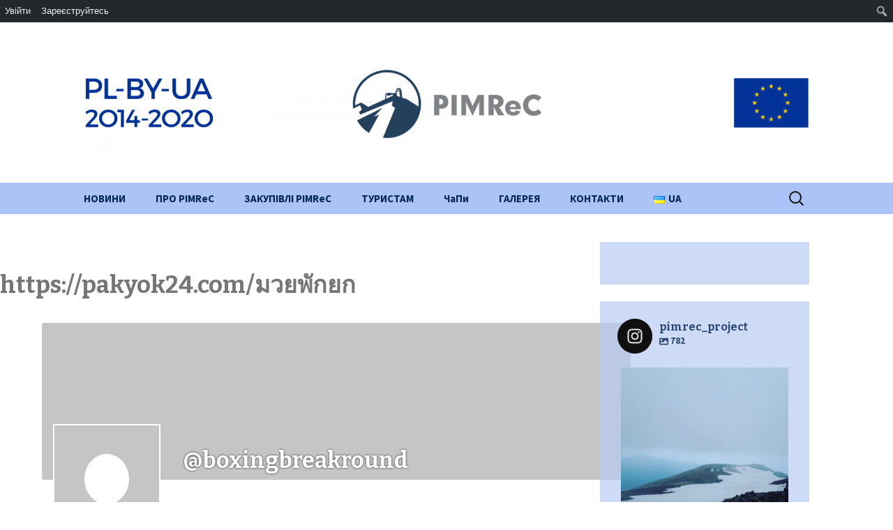

--- FILE ---
content_type: text/html; charset=UTF-8
request_url: https://pimrec.pnu.edu.ua/members/boxingbreakround/profile/
body_size: 24475
content:
<!DOCTYPE html>
<!--[if IE 7]>
<html class="ie ie7" lang="uk">
<![endif]-->
<!--[if IE 8]>
<html class="ie ie8" lang="uk">
<![endif]-->
<!--[if !(IE 7) & !(IE 8)]><!-->
<html lang="uk">
<!--<![endif]-->
<head>
	<meta charset="UTF-8">
	<meta name="viewport" content="width=device-width">
	<title>Profile | https://pakyok24.com/มวยพักยก | </title>
	<link rel="profile" href="https://gmpg.org/xfn/11">
	<link rel="pingback" href="https://pimrec.pnu.edu.ua/xmlrpc.php">
	<!--[if lt IE 9]>
	<script src="https://pimrec.pnu.edu.ua/wp-content/themes/pimrec/js/html5.js?ver=3.7.0"></script>
	<![endif]-->
	<link rel='dns-prefetch' href='//www.googletagmanager.com' />
<link rel='dns-prefetch' href='//fonts.googleapis.com' />
<link rel='dns-prefetch' href='//s.w.org' />
<link href='https://fonts.gstatic.com' crossorigin rel='preconnect' />
<link rel="alternate" type="application/rss+xml" title=" &raquo; стрічка" href="https://pimrec.pnu.edu.ua/feed/" />
<link rel="alternate" type="application/rss+xml" title=" &raquo; Канал коментарів" href="https://pimrec.pnu.edu.ua/comments/feed/" />
		<script>
			window._wpemojiSettings = {"baseUrl":"https:\/\/s.w.org\/images\/core\/emoji\/12.0.0-1\/72x72\/","ext":".png","svgUrl":"https:\/\/s.w.org\/images\/core\/emoji\/12.0.0-1\/svg\/","svgExt":".svg","source":{"concatemoji":"https:\/\/pimrec.pnu.edu.ua\/wp-includes\/js\/wp-emoji-release.min.js?ver=5.3.2"}};
			!function(e,a,t){var r,n,o,i,p=a.createElement("canvas"),s=p.getContext&&p.getContext("2d");function c(e,t){var a=String.fromCharCode;s.clearRect(0,0,p.width,p.height),s.fillText(a.apply(this,e),0,0);var r=p.toDataURL();return s.clearRect(0,0,p.width,p.height),s.fillText(a.apply(this,t),0,0),r===p.toDataURL()}function l(e){if(!s||!s.fillText)return!1;switch(s.textBaseline="top",s.font="600 32px Arial",e){case"flag":return!c([127987,65039,8205,9895,65039],[127987,65039,8203,9895,65039])&&(!c([55356,56826,55356,56819],[55356,56826,8203,55356,56819])&&!c([55356,57332,56128,56423,56128,56418,56128,56421,56128,56430,56128,56423,56128,56447],[55356,57332,8203,56128,56423,8203,56128,56418,8203,56128,56421,8203,56128,56430,8203,56128,56423,8203,56128,56447]));case"emoji":return!c([55357,56424,55356,57342,8205,55358,56605,8205,55357,56424,55356,57340],[55357,56424,55356,57342,8203,55358,56605,8203,55357,56424,55356,57340])}return!1}function d(e){var t=a.createElement("script");t.src=e,t.defer=t.type="text/javascript",a.getElementsByTagName("head")[0].appendChild(t)}for(i=Array("flag","emoji"),t.supports={everything:!0,everythingExceptFlag:!0},o=0;o<i.length;o++)t.supports[i[o]]=l(i[o]),t.supports.everything=t.supports.everything&&t.supports[i[o]],"flag"!==i[o]&&(t.supports.everythingExceptFlag=t.supports.everythingExceptFlag&&t.supports[i[o]]);t.supports.everythingExceptFlag=t.supports.everythingExceptFlag&&!t.supports.flag,t.DOMReady=!1,t.readyCallback=function(){t.DOMReady=!0},t.supports.everything||(n=function(){t.readyCallback()},a.addEventListener?(a.addEventListener("DOMContentLoaded",n,!1),e.addEventListener("load",n,!1)):(e.attachEvent("onload",n),a.attachEvent("onreadystatechange",function(){"complete"===a.readyState&&t.readyCallback()})),(r=t.source||{}).concatemoji?d(r.concatemoji):r.wpemoji&&r.twemoji&&(d(r.twemoji),d(r.wpemoji)))}(window,document,window._wpemojiSettings);
		</script>
		<style>
img.wp-smiley,
img.emoji {
	display: inline !important;
	border: none !important;
	box-shadow: none !important;
	height: 1em !important;
	width: 1em !important;
	margin: 0 .07em !important;
	vertical-align: -0.1em !important;
	background: none !important;
	padding: 0 !important;
}
</style>
	<link rel='stylesheet' id='dashicons-css'  href='https://pimrec.pnu.edu.ua/wp-includes/css/dashicons.min.css?ver=5.3.2' type='text/css' media='all' />
<link rel='stylesheet' id='admin-bar-css'  href='https://pimrec.pnu.edu.ua/wp-includes/css/admin-bar.min.css?ver=5.3.2' type='text/css' media='all' />
<link rel='stylesheet' id='sb_instagram_styles-css'  href='https://pimrec.pnu.edu.ua/wp-content/plugins/instagram-feed-pro/css/sb-instagram.min.css?ver=5.4' type='text/css' media='all' />
<link rel='stylesheet' id='wp-block-library-css'  href='https://pimrec.pnu.edu.ua/wp-includes/css/dist/block-library/style.min.css?ver=5.3.2' type='text/css' media='all' />
<link rel='stylesheet' id='wp-block-library-theme-css'  href='https://pimrec.pnu.edu.ua/wp-includes/css/dist/block-library/theme.min.css?ver=5.3.2' type='text/css' media='all' />
<link rel='stylesheet' id='bp-member-block-css'  href='https://pimrec.pnu.edu.ua/wp-content/plugins/buddypress/bp-members/css/blocks/member.min.css?ver=6.3.0' type='text/css' media='all' />
<link rel='stylesheet' id='bp-group-block-css'  href='https://pimrec.pnu.edu.ua/wp-content/plugins/buddypress/bp-groups/css/blocks/group.min.css?ver=6.3.0' type='text/css' media='all' />
<link rel='stylesheet' id='eedee-gutenslider-style-css-css'  href='https://pimrec.pnu.edu.ua/wp-content/plugins/gutenslider/dist/gutenslider-blocks.style.build.css?ver=1602266733' type='text/css' media='all' />
<link rel='stylesheet' id='bp-admin-bar-css'  href='https://pimrec.pnu.edu.ua/wp-content/plugins/buddypress/bp-core/css/admin-bar.min.css?ver=6.3.0' type='text/css' media='all' />
<link rel='stylesheet' id='bp-nouveau-css'  href='https://pimrec.pnu.edu.ua/wp-content/plugins/buddypress/bp-templates/bp-nouveau/css/buddypress.min.css?ver=6.3.0' type='text/css' media='screen' />
<style id='bp-nouveau-inline-css' type='text/css'>

		/* Cover image */
		#buddypress #item-header-cover-image {
			min-height: 225px;
			margin-bottom: 1em;
		}

		#buddypress #item-header-cover-image:after {
			clear: both;
			content: "";
			display: table;
		}

		#buddypress #header-cover-image {
			height: 225px;
			background-image: url(  );
		}

		#buddypress #create-group-form #header-cover-image {
			position: relative;
			margin: 1em 0;
		}

		.bp-user #buddypress #item-header {
			padding-top: 0;
		}

		#buddypress #item-header-cover-image #item-header-avatar {
			margin-top: 145px;
			float: left;
			overflow: visible;
			width:auto;
		}

		#buddypress div#item-header #item-header-cover-image #item-header-content {
			clear: both;
			float: left;
			margin-left: 170px;
			margin-top: -140px;
			width:auto;
		}

		body.single-item.groups #buddypress div#item-header #item-header-cover-image #item-header-content,
		body.single-item.groups #buddypress div#item-header #item-header-cover-image #item-actions {
			margin-top: 225px;
			margin-left: 0;
			clear: none;
			max-width: 50%;
		}

		body.single-item.groups #buddypress div#item-header #item-header-cover-image #item-actions {
			padding-top: 20px;
			max-width: 20%;
		}

		

		#buddypress div#item-header-cover-image h2 a,
		#buddypress div#item-header-cover-image h2 {
			color: #FFF;
			text-rendering: optimizelegibility;
			text-shadow: 0px 0px 3px rgba( 0, 0, 0, 0.8 );
			margin: 0 0 .6em;
			font-size:200%;
		}

		#buddypress #item-header-cover-image #item-header-avatar img.avatar {
			border: solid 2px #FFF;
			background: rgba( 255, 255, 255, 0.8 );
		}

		#buddypress #item-header-cover-image #item-header-avatar a {
			border: none;
			text-decoration: none;
		}

		#buddypress #item-header-cover-image #item-buttons {
			margin: 0 0 10px;
			padding: 0 0 5px;
		}

		#buddypress #item-header-cover-image #item-buttons:after {
			clear: both;
			content: "";
			display: table;
		}

		@media screen and (max-width: 782px) {
			#buddypress #item-header-cover-image #item-header-avatar,
			.bp-user #buddypress #item-header #item-header-cover-image #item-header-avatar,
			#buddypress div#item-header #item-header-cover-image #item-header-content {
				width:100%;
				text-align:center;
			}

			#buddypress #item-header-cover-image #item-header-avatar a {
				display:inline-block;
			}

			#buddypress #item-header-cover-image #item-header-avatar img {
				margin:0;
			}

			#buddypress div#item-header #item-header-cover-image #item-header-content,
			body.single-item.groups #buddypress div#item-header #item-header-cover-image #item-header-content,
			body.single-item.groups #buddypress div#item-header #item-header-cover-image #item-actions {
				margin:0;
			}

			body.single-item.groups #buddypress div#item-header #item-header-cover-image #item-header-content,
			body.single-item.groups #buddypress div#item-header #item-header-cover-image #item-actions {
				max-width: 100%;
			}

			#buddypress div#item-header-cover-image h2 a,
			#buddypress div#item-header-cover-image h2 {
				color: inherit;
				text-shadow: none;
				margin:25px 0 0;
				font-size:200%;
			}

			#buddypress #item-header-cover-image #item-buttons div {
				float:none;
				display:inline-block;
			}

			#buddypress #item-header-cover-image #item-buttons:before {
				content:"";
			}

			#buddypress #item-header-cover-image #item-buttons {
				margin: 5px 0;
			}
		}
	
</style>
<link rel='stylesheet' id='twentythirteen-fonts-css'  href='https://fonts.googleapis.com/css?family=Source+Sans+Pro%3A300%2C400%2C700%2C300italic%2C400italic%2C700italic%7CBitter%3A400%2C700&#038;subset=latin%2Clatin-ext&#038;display=fallback' type='text/css' media='all' />
<link rel='stylesheet' id='genericons-css'  href='https://pimrec.pnu.edu.ua/wp-content/themes/pimrec/genericons/genericons.css?ver=3.0.3' type='text/css' media='all' />
<link rel='stylesheet' id='twentythirteen-style-css'  href='https://pimrec.pnu.edu.ua/wp-content/themes/pimrec/style.css?ver=20190507' type='text/css' media='all' />
<link rel='stylesheet' id='twentythirteen-block-style-css'  href='https://pimrec.pnu.edu.ua/wp-content/themes/pimrec/css/blocks.css?ver=20190102' type='text/css' media='all' />
<!--[if lt IE 9]>
<link rel='stylesheet' id='twentythirteen-ie-css'  href='https://pimrec.pnu.edu.ua/wp-content/themes/pimrec/css/ie.css?ver=20150214' type='text/css' media='all' />
<![endif]-->
<link rel='stylesheet' id='prettyPhoto-css'  href='https://pimrec.pnu.edu.ua/wp-content/themes/pimrec/css/prettyPhoto.css?ver=5.3.2' type='text/css' media='all' />
<script src='https://pimrec.pnu.edu.ua/wp-includes/js/jquery/jquery.js?ver=1.12.4-wp'></script>
<script src='https://pimrec.pnu.edu.ua/wp-includes/js/jquery/jquery-migrate.min.js?ver=1.4.1'></script>
<script src='https://pimrec.pnu.edu.ua/wp-content/plugins/buddypress/bp-core/js/widget-members.min.js?ver=6.3.0'></script>
<script src='https://pimrec.pnu.edu.ua/wp-content/plugins/buddypress/bp-core/js/jquery-query.min.js?ver=6.3.0'></script>
<script src='https://pimrec.pnu.edu.ua/wp-content/plugins/buddypress/bp-core/js/vendor/jquery-cookie.min.js?ver=6.3.0'></script>
<script src='https://pimrec.pnu.edu.ua/wp-content/plugins/buddypress/bp-core/js/vendor/jquery-scroll-to.min.js?ver=6.3.0'></script>
<script>
var sfpp_script_vars = {"language":"uk_UA","appId":"297186066963865"};
</script>
<script async="async" src='https://pimrec.pnu.edu.ua/wp-content/plugins/simple-facebook-twitter-widget/js/simple-facebook-page-root.js?ver=1.7.0'></script>
<script src='https://www.googletagmanager.com/gtag/js?id=UA-161640755-1'></script>
<script>
window.dataLayer = window.dataLayer || [];function gtag(){dataLayer.push(arguments);}
gtag('js', new Date());
gtag('set', 'developer_id.dZTNiMT', true);
gtag('config', 'UA-161640755-1', {"anonymize_ip":true} );
</script>
<script src='https://pimrec.pnu.edu.ua/wp-content/themes/pimrec/js/jquery.prettyPhoto.js?ver=5.3.2'></script>
<script src='https://pimrec.pnu.edu.ua/wp-content/themes/pimrec/js/customprettyPhoto.js?ver=5.3.2'></script>
<link rel='https://api.w.org/' href='https://pimrec.pnu.edu.ua/wp-json/' />
<link rel="EditURI" type="application/rsd+xml" title="RSD" href="https://pimrec.pnu.edu.ua/xmlrpc.php?rsd" />
<link rel="wlwmanifest" type="application/wlwmanifest+xml" href="https://pimrec.pnu.edu.ua/wp-includes/wlwmanifest.xml" /> 
<meta name="generator" content="WordPress 5.3.2" />
<link rel="alternate" type="application/json+oembed" href="https://pimrec.pnu.edu.ua/wp-json/oembed/1.0/embed?url" />
<link rel="alternate" type="text/xml+oembed" href="https://pimrec.pnu.edu.ua/wp-json/oembed/1.0/embed?url&#038;format=xml" />

	<script type="text/javascript">var ajaxurl = 'https://pimrec.pnu.edu.ua/wp-admin/admin-ajax.php';</script>

<meta name="generator" content="Site Kit by Google 1.17.0" /><style>.recentcomments a{display:inline !important;padding:0 !important;margin:0 !important;}</style>	<style type="text/css" id="twentythirteen-header-css">
		.site-header .home-link {
		background: url(https://pimrec.pnu.edu.ua/wp-content/uploads/2020/02/cropped-Untitled-4-1.png) no-repeat scroll top;
	}
	@media (max-width: 767px) {
		.site-header {
			background-size: 768px auto;
		}
	}
	@media (max-width: 359px) {
		.site-header {
			background-size: 360px auto;
		}
	}
			</style>
	<style media="print">#wpadminbar { display:none; }</style>
	<style media="screen">
	html { margin-top: 32px !important; }
	* html body { margin-top: 32px !important; }
	@media screen and ( max-width: 782px ) {
		html { margin-top: 46px !important; }
		* html body { margin-top: 46px !important; }
	}
</style>
	
	<link rel="alternate" type="application/rss+xml" title=" | https://pakyok24.com/มวยพักยก | Activity RSS Feed" href="https://pimrec.pnu.edu.ua/members/boxingbreakround/activity/feed/" />


	<link rel="alternate" type="application/rss+xml" title=" | Site Wide Activity RSS Feed" href="https://pimrec.pnu.edu.ua/activity/feed/" />

<link rel='canonical' href='https://pimrec.pnu.edu.ua/members/boxingbreakround/profile/' />
</head>

<body class="xprofile bp-user my-profile profile public buddypress bp-nouveau page-template-default page page-id-0 page-parent admin-bar no-customize-support wp-embed-responsive sidebar no-js">
		<div id="page" class="hfeed site">
		<header id="masthead" class="site-header" role="banner">
			<a class="home-link" href="https://pimrec.pnu.edu.ua/" title="" rel="home">
				<h1 class="site-title"></h1>
				<h2 class="site-description"></h2>
			</a>

			<div id="navbar" class="navbar">
				<nav id="site-navigation" class="navigation main-navigation" role="navigation">
					<button class="menu-toggle">Меню</button>
					<a class="screen-reader-text skip-link" href="#content" title="Перейти до змісту">Перейти до змісту</a>
					<div class="menu-%d0%93%d0%be%d0%bb%d0%be%d0%b2%d0%bd%d0%b5-%d0%bc%d0%b5%d0%bd%d1%8e-container"><ul id="primary-menu" class="nav-menu"><li id="menu-item-64" class="menu-item menu-item-type-taxonomy menu-item-object-category menu-item-64"><a href="https://pimrec.pnu.edu.ua/category/%d0%bd%d0%be%d0%b2%d0%b8%d0%bd%d0%b8/">НОВИНИ</a></li>
<li id="menu-item-63" class="menu-item menu-item-type-taxonomy menu-item-object-category menu-item-has-children menu-item-63"><a href="https://pimrec.pnu.edu.ua/category/%d0%bf%d1%80%d0%be%d0%b5%d0%ba%d1%82/">ПРО PIMReC</a>
<ul class="sub-menu">
	<li id="menu-item-70" class="menu-item menu-item-type-taxonomy menu-item-object-category menu-item-70"><a href="https://pimrec.pnu.edu.ua/category/%d0%bf%d1%80%d0%be%d0%b5%d0%ba%d1%82/%d0%b7%d0%b0%d0%b3%d0%b0%d0%bb%d1%8c%d0%bd%d0%b0-%d1%96%d0%bd%d1%84%d0%be%d1%80%d0%bc%d0%b0%d1%86%d1%96%d1%8f/">Мета проєкту</a></li>
	<li id="menu-item-759" class="menu-item menu-item-type-taxonomy menu-item-object-category menu-item-759"><a href="https://pimrec.pnu.edu.ua/category/%d0%bf%d1%80%d0%be%d0%b5%d0%ba%d1%82/%d0%9f%d0%b0%d1%80%d1%82%d0%bd%d0%b5%d1%80%d0%b8/">Партнери</a></li>
	<li id="menu-item-763" class="menu-item menu-item-type-taxonomy menu-item-object-category menu-item-763"><a href="https://pimrec.pnu.edu.ua/category/%d0%bf%d1%80%d0%be%d0%b5%d0%ba%d1%82/%d0%a5%d1%96%d0%b4-%d0%bf%d1%80%d0%be%d0%b5%d0%ba%d1%82%d1%83/">Хід проекту</a></li>
	<li id="menu-item-73" class="menu-item menu-item-type-taxonomy menu-item-object-category menu-item-73"><a href="https://pimrec.pnu.edu.ua/category/%d0%bf%d1%80%d0%be%d0%b5%d0%ba%d1%82/%d0%b7%d0%b0%d1%85%d0%be%d0%b4%d0%b8/">Заходи</a></li>
	<li id="menu-item-74" class="menu-item menu-item-type-taxonomy menu-item-object-category menu-item-74"><a href="https://pimrec.pnu.edu.ua/category/%d0%bf%d1%80%d0%be%d0%b5%d0%ba%d1%82/%d0%ba%d0%be%d1%80%d0%b8%d1%81%d0%bd%d1%96-%d0%bc%d0%b0%d1%82%d0%b5%d1%80%d1%96%d0%b0%d0%bb%d0%b8/">Корисні матеріали</a></li>
	<li id="menu-item-220" class="menu-item menu-item-type-taxonomy menu-item-object-category menu-item-220"><a href="https://pimrec.pnu.edu.ua/category/%d0%bf%d1%80%d0%be%d0%b5%d0%ba%d1%82/%d0%97%d0%9c%d0%86-%d0%bf%d1%80%d0%be-pimrec/">ЗМІ про PIMReC</a></li>
</ul>
</li>
<li id="menu-item-1751" class="menu-item menu-item-type-taxonomy menu-item-object-category menu-item-1751"><a href="https://pimrec.pnu.edu.ua/category/%d0%b7%d0%b0%d0%ba%d1%83%d0%bf%d1%96%d0%b2%d0%bb%d1%96/">ЗАКУПІВЛІ PIMReC</a></li>
<li id="menu-item-66" class="menu-item menu-item-type-taxonomy menu-item-object-category menu-item-has-children menu-item-66"><a href="https://pimrec.pnu.edu.ua/category/%d1%82%d1%83%d1%80%d0%b8%d1%81%d1%82%d0%b0%d0%bc/">ТУРИСТАМ</a>
<ul class="sub-menu">
	<li id="menu-item-178" class="menu-item menu-item-type-post_type menu-item-object-post menu-item-178"><a href="https://pimrec.pnu.edu.ua/2020/02/11/%d0%9f%d1%80%d0%b0%d0%b2%d0%b8%d0%bb%d0%b0-%d0%b2%d1%96%d0%b4%d0%b2%d1%96%d0%b4%d1%83%d0%b2%d0%b0%d0%bd%d0%bd%d1%8f/">Правила відвідування</a></li>
	<li id="menu-item-176" class="menu-item menu-item-type-taxonomy menu-item-object-category menu-item-176"><a href="https://pimrec.pnu.edu.ua/category/%d1%82%d1%83%d1%80%d0%b8%d1%81%d1%82%d0%b0%d0%bc/%d0%92%d0%b0%d0%b6%d0%bb%d0%b8%d0%b2%d0%b0-%d1%96%d0%bd%d1%84%d0%be%d1%80%d0%bc%d0%b0%d1%86%d1%96%d1%8f/">Важлива інформація</a></li>
</ul>
</li>
<li id="menu-item-850" class="menu-item menu-item-type-taxonomy menu-item-object-category menu-item-850"><a href="https://pimrec.pnu.edu.ua/category/%d0%a7%d0%b0%d0%9f%d0%b8/">ЧаПи</a></li>
<li id="menu-item-4928" class="menu-item menu-item-type-taxonomy menu-item-object-category menu-item-has-children menu-item-4928"><a href="https://pimrec.pnu.edu.ua/category/%d1%84%d0%be%d1%82%d0%be%d0%b3%d0%b0%d0%bb%d0%b5%d1%80%d0%b5%d1%8f/">ГАЛЕРЕЯ</a>
<ul class="sub-menu">
	<li id="menu-item-4944" class="menu-item menu-item-type-taxonomy menu-item-object-category menu-item-4944"><a href="https://pimrec.pnu.edu.ua/category/%d0%a9%d0%be%d0%b4%d0%b5%d0%bd%d0%bd%d0%b8%d0%ba-%d0%b1%d1%83%d0%b4%d1%96%d0%b2%d0%bd%d0%b8%d1%86%d1%82%d0%b2%d0%b0/">Щоденник будівництва</a></li>
</ul>
</li>
<li id="menu-item-76" class="menu-item menu-item-type-taxonomy menu-item-object-category menu-item-76"><a href="https://pimrec.pnu.edu.ua/category/%d0%bf%d1%80%d0%be%d0%b5%d0%ba%d1%82/%d0%ba%d0%be%d0%bd%d1%82%d0%b0%d0%ba%d1%82%d0%b8/">КОНТАКТИ</a></li>
<li id="menu-item-99" class="pll-parent-menu-item menu-item menu-item-type-custom menu-item-object-custom menu-item-has-children menu-item-99"><a href="#pll_switcher"><img src="[data-uri]" title="UA" alt="UA" width="16" height="11" style="width: 16px; height: 11px;" /><span style="margin-left:0.3em;">UA</span></a>
<ul class="sub-menu">
	<li class="lang-item lang-item-37 lang-item-pl no-translation lang-item-first menu-item menu-item-type-custom menu-item-object-custom menu-item-99-pl"><a href="https://pimrec.pnu.edu.ua/pl/statyczna-strona-glowna/" hreflang="pl-PL" lang="pl-PL"><img src="[data-uri]" title="PL" alt="PL" width="16" height="11" style="width: 16px; height: 11px;" /><span style="margin-left:0.3em;">PL</span></a></li>
	<li class="lang-item lang-item-57 lang-item-en no-translation menu-item menu-item-type-custom menu-item-object-custom menu-item-99-en"><a href="https://pimrec.pnu.edu.ua/en/static-main-page/" hreflang="en-GB" lang="en-GB"><img src="[data-uri]" title="EN" alt="EN" width="16" height="11" style="width: 16px; height: 11px;" /><span style="margin-left:0.3em;">EN</span></a></li>
</ul>
</li>
</ul></div>					<form role="search" method="get" class="search-form" action="https://pimrec.pnu.edu.ua/">
				<label>
					<span class="screen-reader-text">Пошук:</span>
					<input type="search" class="search-field" placeholder="Пошук &hellip;" value="" name="s" />
				</label>
				<input type="submit" class="search-submit" value="Шукати" />
			</form>				</nav><!-- #site-navigation -->
			</div><!-- #navbar -->
		</header><!-- #masthead -->

		<div id="main" class="site-main">

	<div id="primary" class="content-area">
		<div id="content" class="site-content" role="main">

			
				<article id="post-0" class="bp_members type-bp_members post-0 page type-page status-publish hentry">
					<header class="entry-header">
						
						<h1 class="entry-title">https://pakyok24.com/มวยพักยก</h1>
					</header><!-- .entry-header -->

					<div class="entry-content">
						<div id="buddypress" class="buddypress-wrap bp-dir-hori-nav alignwide">
	
	<div id="item-header" role="complementary" data-bp-item-id="179216" data-bp-item-component="members" class="users-header single-headers">

		
<div id="cover-image-container">
	<div id="header-cover-image"></div>

	<div id="item-header-cover-image">
		<div id="item-header-avatar">
			<a href="https://pimrec.pnu.edu.ua/members/boxingbreakround/">

				<img src="//www.gravatar.com/avatar/aa013973abb17f857675d2048668f1c6?s=150&#038;r=g&#038;d=mm" class="avatar user-179216-avatar avatar-150 photo" width="150" height="150" alt="Profile picture of https://pakyok24.com/มวยพักยก" />
			</a>
		</div><!-- #item-header-avatar -->

		<div id="item-header-content">

							<h2 class="user-nicename">@boxingbreakround</h2>
			
			<ul class="member-header-actions action"> </ul>
			
							<div class="item-meta">

					<span class="activity">active  2 years, 7 months тому</span>
				</div><!-- #item-meta -->
			
		</div><!-- #item-header-content -->

	</div><!-- #item-header-cover-image -->
</div><!-- #cover-image-container -->

	</div><!-- #item-header -->

	<div class="bp-wrap">
		
			
<nav class="main-navs no-ajax bp-navs single-screen-navs horizontal users-nav" id="object-nav" role="navigation" aria-label="Member menu">

	
		<ul>

			
				<li id="front-personal-li" class="bp-personal-tab">
					<a href="https://pimrec.pnu.edu.ua/members/boxingbreakround/front/" id="user-front">
						Home
											</a>
				</li>

			
				<li id="activity-personal-li" class="bp-personal-tab">
					<a href="https://pimrec.pnu.edu.ua/members/boxingbreakround/activity/" id="user-activity">
						Activity
											</a>
				</li>

			
				<li id="xprofile-personal-li" class="bp-personal-tab current selected">
					<a href="https://pimrec.pnu.edu.ua/members/boxingbreakround/profile/" id="user-xprofile">
						Profile
											</a>
				</li>

			
				<li id="friends-personal-li" class="bp-personal-tab">
					<a href="https://pimrec.pnu.edu.ua/members/boxingbreakround/friends/" id="user-friends">
						Friends
											</a>
				</li>

			
				<li id="groups-personal-li" class="bp-personal-tab">
					<a href="https://pimrec.pnu.edu.ua/members/boxingbreakround/groups/" id="user-groups">
						Groups
											</a>
				</li>

			
			
		</ul>

	
</nav>

		
		<div id="item-body" class="item-body">

			
<nav class="bp-navs bp-subnavs no-ajax user-subnav" id="subnav" role="navigation" aria-label="Profile menu">
	<ul class="subnav">

		

	
		<li id="public-personal-li" class="bp-personal-sub-tab current selected"  data-bp-user-scope="public">
			<a href="https://pimrec.pnu.edu.ua/members/boxingbreakround/profile/" id="public">
				View
							</a>
		</li>

	

	</ul>
</nav><!-- .item-list-tabs -->


<div class="profile public">


<h2 class="screen-heading view-profile-screen">View Profile</h2>



	
		
			
			<div class="bp-widget base">

				<h3 class="screen-heading profile-group-title">
					Base				</h3>

				<table class="profile-fields bp-tables-user">

					
						
							<tr class="field_1 field_name required-field visibility-public field_type_textbox">

								<td class="label">Name</td>

								<td class="data"><p><a href="https://pakyok24.com/มวยพักยก" rel="nofollow">https://pakyok24.com/มวยพักยก</a></p>
</td>

							</tr>

						
						
					
				</table>
			</div>

			
		
	
	

</div><!-- .profile -->


		</div><!-- #item-body -->
	</div><!-- // .bp-wrap -->

	</div><!-- #buddypress -->
											</div><!-- .entry-content -->

					<footer class="entry-meta">
											</footer><!-- .entry-meta -->
				</article><!-- #post -->

							
		</div><!-- #content -->
	</div><!-- #primary -->

	<div id="tertiary" class="sidebar-container" role="complementary">
		<div class="sidebar-inner">
			<div class="widget-area">
				<aside id="simple_facebook_page_feed_widget-3" class="widget widget_simple_facebook_page_feed_widget"><!-- This Facebook Page Feed was generated with Simple Facebook Page Widget & Shortcode plugin v1.7.0 - https://wordpress.org/plugins/simple-facebook-twitter-widget/ --><div id="simple-facebook-widget" style="text-align:initial;"><div class="fb-page" data-href="https://www.facebook.com/obserwatoriumpopiwan" data-width="340" data-height="500" data-tabs="timeline" data-hide-cover="0" data-show-facepile="0" data-hide-cta="0" data-small-header="1" data-adapt-container-width="1"></div></div><!-- End Simple Facebook Page Plugin (Widget) --></aside><aside id="custom_html-5" class="widget_text widget widget_custom_html"><div class="textwidget custom-html-widget">
<div id="sb_instagram" class="sbi  sbi_mob_col_auto sbi_col_1  sbi_width_resp sbi_fixed_height" style="padding-bottom: 10px;width: 100%;height: 450px;" data-feedid="sbi_17841430947672573#20" data-res="auto" data-cols="1" data-colsmobile="auto" data-num="20" data-nummobile="" data-shortcode-atts="{}"  data-options="{&quot;grid&quot;:true,&quot;avatars&quot;:{&quot;pimrec_project&quot;:&quot;&quot;,&quot;LCLpimrec_project&quot;:0},&quot;lightboxcomments&quot;:20,&quot;colsmobile&quot;:&quot;auto&quot;,&quot;captionsize&quot;:13,&quot;captionlength&quot;:50}">
	<div class="sb_instagram_header sbi_feed_type_user sbi_no_avatar" style="padding: 5px; margin-bottom: 10px;padding-bottom: 0;" >
    <a href="https://www.instagram.com/pimrec_project/" target="_blank" rel="noopener noreferrer" title="@pimrec_project" class="sbi_header_link">
        <div class="sbi_header_text sbi_no_bio">

        
            <h3 >pimrec_project</h3>
            <p class="sbi_bio_info" >
	                            <span class="sbi_posts_count"><svg class="svg-inline--fa fa-image fa-w-16" aria-hidden="true" data-fa-processed="" data-prefix="far" data-icon="image" role="presentation" xmlns="http://www.w3.org/2000/svg" viewBox="0 0 512 512"><path fill="currentColor" d="M464 448H48c-26.51 0-48-21.49-48-48V112c0-26.51 21.49-48 48-48h416c26.51 0 48 21.49 48 48v288c0 26.51-21.49 48-48 48zM112 120c-30.928 0-56 25.072-56 56s25.072 56 56 56 56-25.072 56-56-25.072-56-56-56zM64 384h384V272l-87.515-87.515c-4.686-4.686-12.284-4.686-16.971 0L208 320l-55.515-55.515c-4.686-4.686-12.284-4.686-16.971 0L64 336v48z"></path></svg>782</span>
                    	                        </p>
			        </div>

	    		            <div class="sbi_header_img">
            <div class="sbi_header_hashtag_icon"><svg  class="sbi_new_logo fa-instagram fa-w-14" aria-hidden="true" data-fa-processed="" data-prefix="fab" data-icon="instagram" role="img" viewBox="0 0 448 512">
                <path fill="currentColor" d="M224.1 141c-63.6 0-114.9 51.3-114.9 114.9s51.3 114.9 114.9 114.9S339 319.5 339 255.9 287.7 141 224.1 141zm0 189.6c-41.1 0-74.7-33.5-74.7-74.7s33.5-74.7 74.7-74.7 74.7 33.5 74.7 74.7-33.6 74.7-74.7 74.7zm146.4-194.3c0 14.9-12 26.8-26.8 26.8-14.9 0-26.8-12-26.8-26.8s12-26.8 26.8-26.8 26.8 12 26.8 26.8zm76.1 27.2c-1.7-35.9-9.9-67.7-36.2-93.9-26.2-26.2-58-34.4-93.9-36.2-37-2.1-147.9-2.1-184.9 0-35.8 1.7-67.6 9.9-93.9 36.1s-34.4 58-36.2 93.9c-2.1 37-2.1 147.9 0 184.9 1.7 35.9 9.9 67.7 36.2 93.9s58 34.4 93.9 36.2c37 2.1 147.9 2.1 184.9 0 35.9-1.7 67.7-9.9 93.9-36.2 26.2-26.2 34.4-58 36.2-93.9 2.1-37 2.1-147.8 0-184.8zM398.8 388c-7.8 19.6-22.9 34.7-42.6 42.6-29.5 11.7-99.5 9-132.1 9s-102.7 2.6-132.1-9c-19.6-7.8-34.7-22.9-42.6-42.6-11.7-29.5-9-99.5-9-132.1s-2.6-102.7 9-132.1c7.8-19.6 22.9-34.7 42.6-42.6 29.5-11.7 99.5-9 132.1-9s102.7-2.6 132.1 9c19.6 7.8 34.7 22.9 42.6 42.6 11.7 29.5 9 99.5 9 132.1s2.7 102.7-9 132.1z"></path>
            </svg></div>
        </div>
		    	    
    </a>
</div>
    <div id="sbi_images" style="padding: 5px;">
		<div class="sbi_item sbi_type_image sbi_new sbi_transition" id="sbi_17859535697738433" data-date="1652441402" data-numcomments="0">
    <div class="sbi_photo_wrap">
	    	            <div class="sbi_link" >
            <div class="sbi_hover_top">
	                            <p class="sbi_username">
                    <a href="https://www.instagram.com/pimrec_project/" target="_blank" rel="noopener noreferrer" style="color: rgba(255,255,255,1)">pimrec_project</a>
                </p>
	            	                        </div>
	                    <a class="sbi_instagram_link" href="https://www.instagram.com/p/CdfyFmaMhd3/" target="_blank" rel="noopener noreferrer" title="Instagram" style="color: rgba(255,255,255,1)">
                <span class="sbi-screenreader">Вид</span>
				<svg class="svg-inline--fa fa-instagram fa-w-14" aria-hidden="true" data-fa-processed="" aria-label="Instagram" data-prefix="fab" data-icon="instagram" role="img" viewBox="0 0 448 512">
	                <path fill="currentColor" d="M224.1 141c-63.6 0-114.9 51.3-114.9 114.9s51.3 114.9 114.9 114.9S339 319.5 339 255.9 287.7 141 224.1 141zm0 189.6c-41.1 0-74.7-33.5-74.7-74.7s33.5-74.7 74.7-74.7 74.7 33.5 74.7 74.7-33.6 74.7-74.7 74.7zm146.4-194.3c0 14.9-12 26.8-26.8 26.8-14.9 0-26.8-12-26.8-26.8s12-26.8 26.8-26.8 26.8 12 26.8 26.8zm76.1 27.2c-1.7-35.9-9.9-67.7-36.2-93.9-26.2-26.2-58-34.4-93.9-36.2-37-2.1-147.9-2.1-184.9 0-35.8 1.7-67.6 9.9-93.9 36.1s-34.4 58-36.2 93.9c-2.1 37-2.1 147.9 0 184.9 1.7 35.9 9.9 67.7 36.2 93.9s58 34.4 93.9 36.2c37 2.1 147.9 2.1 184.9 0 35.9-1.7 67.7-9.9 93.9-36.2 26.2-26.2 34.4-58 36.2-93.9 2.1-37 2.1-147.8 0-184.8zM398.8 388c-7.8 19.6-22.9 34.7-42.6 42.6-29.5 11.7-99.5 9-132.1 9s-102.7 2.6-132.1-9c-19.6-7.8-34.7-22.9-42.6-42.6-11.7-29.5-9-99.5-9-132.1s-2.6-102.7 9-132.1c7.8-19.6 22.9-34.7 42.6-42.6 29.5-11.7 99.5-9 132.1-9s102.7-2.6 132.1 9c19.6 7.8 34.7 22.9 42.6 42.6 11.7 29.5 9 99.5 9 132.1s2.7 102.7-9 132.1z"></path>
	            </svg>            </a>
	                    <div class="sbi_hover_bottom" style="color: rgba(255,255,255,1)">
	                                        </div>
            <a class="sbi_link_area nofancybox" href="https://scontent.cdninstagram.com/v/t51.29350-15/280477658_329360899341479_3891956751525085501_n.jpg?_nc_cat=110&ccb=1-6&_nc_sid=8ae9d6&_nc_ohc=9Ql1Xy9jU7YAX9DEK_6&_nc_ht=scontent.cdninstagram.com&edm=ANo9K5cEAAAA&oh=00_AT9OcIc0As00i1nZP-YwybfJHZk-CUT8be70_XL5id7ZcA&oe=628A51D9" data-lightbox-sbi="" data-title="#PipIvanToday 🏔 #PipIvanWeather&lt;br&gt;
⬇️🇺🇦 🇬🇧 🇵🇱⬇️&lt;br&gt;
🇺🇦 13 травня 2022 року о 9:15 #погода на горі #ПіпІван Чорногірський:&lt;br&gt;
- хмарно&lt;br&gt;
- видимість слабка&lt;br&gt;
- вітер південний 5 м/с&lt;br&gt;
- без опадів&lt;br&gt;
- температура повітря 6°С&lt;br&gt;
Інформує Чорногірський гірський пошуково-рятувальний пост&lt;br&gt;
_______________________________________&lt;br&gt;
🇬🇧 On May 13, 2022 at 9:15 а.m. EET the weather on #PipIvan #mountain:&lt;br&gt;
- cloudy&lt;br&gt;
- visibility range is limited&lt;br&gt;
- no precipitation&lt;br&gt;
- wind S 5 m/s &lt;br&gt;
- temperature 6°С&lt;br&gt;
Informs Pip Ivan Mountain Rescue team in Chornohora&lt;br&gt;
_______________________________________&lt;br&gt;
🇵🇱 W dn. 13 maja 2022 r. o godz. 9:15 EET #pogoda na górze #PopIwan w #Czarnohorze:&lt;br&gt;
- pochmurnie&lt;br&gt;
- widoczność słaba&lt;br&gt;
- bez opadów &lt;br&gt;
- wiatr południowy 5m/s&lt;br&gt;
- temperatura powietrza 6°С&lt;br&gt;
Informuje Ukraińsko-Polska Stacja Ratownictwa Górskiego w Czarnohorze&lt;br&gt;
#Popiwan #Karpaty #pimrec #pbu #pbu2020 #pl_by_ua #EU #EuropeanUnion #carpathianmountains #carpathian #Попіван #Карпати #góry #гори #wanderlust #піпіванчорногірськ" data-video="" data-carousel="" data-id="sbi_17859535697738433" data-user="pimrec_project" data-url="https://www.instagram.com/p/CdfyFmaMhd3/" data-avatar="" data-account-type="business">
                <span class="sbi-screenreader">Open</span>
				            </a>
        </div>

        <a class="sbi_photo" href="https://www.instagram.com/p/CdfyFmaMhd3/" target="_blank" rel="noopener noreferrer" data-full-res="https://scontent.cdninstagram.com/v/t51.29350-15/280477658_329360899341479_3891956751525085501_n.jpg?_nc_cat=110&#038;ccb=1-6&#038;_nc_sid=8ae9d6&#038;_nc_ohc=9Ql1Xy9jU7YAX9DEK_6&#038;_nc_ht=scontent.cdninstagram.com&#038;edm=ANo9K5cEAAAA&#038;oh=00_AT9OcIc0As00i1nZP-YwybfJHZk-CUT8be70_XL5id7ZcA&#038;oe=628A51D9" data-img-src-set="{&quot;d&quot;:&quot;https:\/\/scontent.cdninstagram.com\/v\/t51.29350-15\/280477658_329360899341479_3891956751525085501_n.jpg?_nc_cat=110&amp;ccb=1-6&amp;_nc_sid=8ae9d6&amp;_nc_ohc=9Ql1Xy9jU7YAX9DEK_6&amp;_nc_ht=scontent.cdninstagram.com&amp;edm=ANo9K5cEAAAA&amp;oh=00_AT9OcIc0As00i1nZP-YwybfJHZk-CUT8be70_XL5id7ZcA&amp;oe=628A51D9&quot;,&quot;150&quot;:&quot;https:\/\/www.instagram.com\/p\/CdfyFmaMhd3\/media?size=t&quot;,&quot;320&quot;:&quot;https:\/\/www.instagram.com\/p\/CdfyFmaMhd3\/media?size=m&quot;,&quot;640&quot;:&quot;https:\/\/scontent.cdninstagram.com\/v\/t51.29350-15\/280477658_329360899341479_3891956751525085501_n.jpg?_nc_cat=110&amp;ccb=1-6&amp;_nc_sid=8ae9d6&amp;_nc_ohc=9Ql1Xy9jU7YAX9DEK_6&amp;_nc_ht=scontent.cdninstagram.com&amp;edm=ANo9K5cEAAAA&amp;oh=00_AT9OcIc0As00i1nZP-YwybfJHZk-CUT8be70_XL5id7ZcA&amp;oe=628A51D9&quot;}">
            <span class="sbi-screenreader">#PipIvanToday 🏔 #PipIvanWeather
⬇️🇺🇦 </span>
            <img src="https://pimrec.pnu.edu.ua/wp-content/plugins/instagram-feed-pro/img/placeholder.png" alt="#PipIvanToday 🏔 #PipIvanWeather
⬇️🇺🇦 🇬🇧 🇵🇱⬇️
🇺🇦 13 травня 2022 року о 9:15 #погода на горі #ПіпІван Чорногірський:
- хмарно
- видимість слабка
- вітер південний 5 м/с
- без опадів
- температура повітря 6°С
Інформує Чорногірський гірський пошуково-рятувальний пост
_______________________________________
🇬🇧 On May 13, 2022 at 9:15 а.m. EET the weather on #PipIvan #mountain:
- cloudy
- visibility range is limited
- no precipitation
- wind S 5 m/s 
- temperature 6°С
Informs Pip Ivan Mountain Rescue team in Chornohora
_______________________________________
🇵🇱 W dn. 13 maja 2022 r. o godz. 9:15 EET #pogoda na górze #PopIwan w #Czarnohorze:
- pochmurnie
- widoczność słaba
- bez opadów 
- wiatr południowy 5m/s
- temperatura powietrza 6°С
Informuje Ukraińsko-Polska Stacja Ratownictwa Górskiego w Czarnohorze
#Popiwan #Karpaty #pimrec #pbu #pbu2020 #pl_by_ua #EU #EuropeanUnion #carpathianmountains #carpathian #Попіван #Карпати #góry #гори #wanderlust #піпіванчорногірськ">
        </a>
    </div>

    <div class="sbi_info">

                <p class="sbi_caption_wrap">
            <span class="sbi_caption" style="font-size: 13px;">#PipIvanToday 🏔 #PipIvanWeather<br>
⬇️🇺🇦 🇬🇧 🇵🇱⬇️<br>
🇺🇦 13 травня 2022 року о 9:15 #погода на горі #ПіпІван Чорногірський:<br>
- хмарно<br>
- видимість слабка<br>
- вітер південний 5 м/с<br>
- без опадів<br>
- температура повітря 6°С<br>
Інформує Чорногірський гірський пошуково-рятувальний пост<br>
_______________________________________<br>
🇬🇧 On May 13, 2022 at 9:15 а.m. EET the weather on #PipIvan #mountain:<br>
- cloudy<br>
- visibility range is limited<br>
- no precipitation<br>
- wind S 5 m/s <br>
- temperature 6°С<br>
Informs Pip Ivan Mountain Rescue team in Chornohora<br>
_______________________________________<br>
🇵🇱 W dn. 13 maja 2022 r. o godz. 9:15 EET #pogoda na górze #PopIwan w #Czarnohorze:<br>
- pochmurnie<br>
- widoczność słaba<br>
- bez opadów <br>
- wiatr południowy 5m/s<br>
- temperatura powietrza 6°С<br>
Informuje Ukraińsko-Polska Stacja Ratownictwa Górskiego w Czarnohorze<br>
#Popiwan #Karpaty #pimrec #pbu #pbu2020 #pl_by_ua #EU #EuropeanUnion #carpathianmountains #carpathian #Попіван #Карпати #góry #гори #wanderlust #піпіванчорногірськ</span><span class="sbi_expand"> <a href="#"><span class="sbi_more">...</span></a></span>
        </p>
        
	    
    </div>

</div><div class="sbi_item sbi_type_image sbi_new sbi_transition" id="sbi_17903359319536820" data-date="1650535016" data-numcomments="0">
    <div class="sbi_photo_wrap">
	    	            <div class="sbi_link" >
            <div class="sbi_hover_top">
	                            <p class="sbi_username">
                    <a href="https://www.instagram.com/pimrec_project/" target="_blank" rel="noopener noreferrer" style="color: rgba(255,255,255,1)">pimrec_project</a>
                </p>
	            	                        </div>
	                    <a class="sbi_instagram_link" href="https://www.instagram.com/p/Ccm98jss_69/" target="_blank" rel="noopener noreferrer" title="Instagram" style="color: rgba(255,255,255,1)">
                <span class="sbi-screenreader">Вид</span>
				<svg class="svg-inline--fa fa-instagram fa-w-14" aria-hidden="true" data-fa-processed="" aria-label="Instagram" data-prefix="fab" data-icon="instagram" role="img" viewBox="0 0 448 512">
	                <path fill="currentColor" d="M224.1 141c-63.6 0-114.9 51.3-114.9 114.9s51.3 114.9 114.9 114.9S339 319.5 339 255.9 287.7 141 224.1 141zm0 189.6c-41.1 0-74.7-33.5-74.7-74.7s33.5-74.7 74.7-74.7 74.7 33.5 74.7 74.7-33.6 74.7-74.7 74.7zm146.4-194.3c0 14.9-12 26.8-26.8 26.8-14.9 0-26.8-12-26.8-26.8s12-26.8 26.8-26.8 26.8 12 26.8 26.8zm76.1 27.2c-1.7-35.9-9.9-67.7-36.2-93.9-26.2-26.2-58-34.4-93.9-36.2-37-2.1-147.9-2.1-184.9 0-35.8 1.7-67.6 9.9-93.9 36.1s-34.4 58-36.2 93.9c-2.1 37-2.1 147.9 0 184.9 1.7 35.9 9.9 67.7 36.2 93.9s58 34.4 93.9 36.2c37 2.1 147.9 2.1 184.9 0 35.9-1.7 67.7-9.9 93.9-36.2 26.2-26.2 34.4-58 36.2-93.9 2.1-37 2.1-147.8 0-184.8zM398.8 388c-7.8 19.6-22.9 34.7-42.6 42.6-29.5 11.7-99.5 9-132.1 9s-102.7 2.6-132.1-9c-19.6-7.8-34.7-22.9-42.6-42.6-11.7-29.5-9-99.5-9-132.1s-2.6-102.7 9-132.1c7.8-19.6 22.9-34.7 42.6-42.6 29.5-11.7 99.5-9 132.1-9s102.7-2.6 132.1 9c19.6 7.8 34.7 22.9 42.6 42.6 11.7 29.5 9 99.5 9 132.1s2.7 102.7-9 132.1z"></path>
	            </svg>            </a>
	                    <div class="sbi_hover_bottom" style="color: rgba(255,255,255,1)">
	                                        </div>
            <a class="sbi_link_area nofancybox" href="https://scontent.cdninstagram.com/v/t51.29350-15/278949034_1688465268171995_6995111867336540599_n.jpg?_nc_cat=106&ccb=1-6&_nc_sid=8ae9d6&_nc_ohc=O21HpG_V4mAAX-wJlrA&_nc_oc=AQkjq5Bd8Vyc9EP1mglnordz_x9ymhInlpbB45OFh7XLRXNbp1nRc4X7_cB2Q00YdLg&_nc_ht=scontent.cdninstagram.com&edm=ANo9K5cEAAAA&oh=00_AT8u5-9Co3Vz82HIn-3SIue70E-vS6jnD73LubcBz32MYQ&oe=6288CC34" data-lightbox-sbi="" data-title="#PipIvanToday 🏔 #PipIvanWeather&lt;br&gt;
⬇️🇺🇦 🇬🇧 🇵🇱⬇️&lt;br&gt;
🇺🇦 21 квітня 2022 року о 9:00 #погода на горі #ПіпІван Чорногірський:&lt;br&gt;
- хмарно, туман&lt;br&gt;
- видимість слабка&lt;br&gt;
- вітер західний 10 м/с&lt;br&gt;
- без опадів&lt;br&gt;
- температура повітря -6°С&lt;br&gt;
Інформує Чорногірський гірський пошуково-рятувальний пост&lt;br&gt;
_______________________________________&lt;br&gt;
🇬🇧 On April 21, 2022 at 9:00 а.m. EET the weather on #PipIvan #mountain:&lt;br&gt;
- cloudy, fog&lt;br&gt;
- visibility range is limited&lt;br&gt;
- no precipitation&lt;br&gt;
- wind W 10 m/s &lt;br&gt;
- temperature -6°С&lt;br&gt;
Informs Pip Ivan Mountain Rescue team in Chornohora&lt;br&gt;
_______________________________________&lt;br&gt;
🇵🇱 W dn. 21 kwietnia 2022 r. o godz. 9:00 EET #pogoda na górze #PopIwan w #Czarnohorze:&lt;br&gt;
- pochmurnie, mgła&lt;br&gt;
- widoczność słaba&lt;br&gt;
- bez opadów &lt;br&gt;
- wiatr zachodni 10 m/s&lt;br&gt;
- temperatura powietrza -6°С&lt;br&gt;
Informuje Ukraińsko-Polska Stacja Ratownictwa Górskiego w Czarnohorze&lt;br&gt;
&lt;br&gt;
#Popiwan #Karpaty #pimrec #pbu #pbu2020 #pl_by_ua #EU #EuropeanUnion #carpathianmountains #carpathian #Попіван #Карпати #góry #гори #wanderlust #піпіванчорногірськ" data-video="" data-carousel="" data-id="sbi_17903359319536820" data-user="pimrec_project" data-url="https://www.instagram.com/p/Ccm98jss_69/" data-avatar="" data-account-type="business">
                <span class="sbi-screenreader">Open</span>
				            </a>
        </div>

        <a class="sbi_photo" href="https://www.instagram.com/p/Ccm98jss_69/" target="_blank" rel="noopener noreferrer" data-full-res="https://scontent.cdninstagram.com/v/t51.29350-15/278949034_1688465268171995_6995111867336540599_n.jpg?_nc_cat=106&#038;ccb=1-6&#038;_nc_sid=8ae9d6&#038;_nc_ohc=O21HpG_V4mAAX-wJlrA&#038;_nc_oc=AQkjq5Bd8Vyc9EP1mglnordz_x9ymhInlpbB45OFh7XLRXNbp1nRc4X7_cB2Q00YdLg&#038;_nc_ht=scontent.cdninstagram.com&#038;edm=ANo9K5cEAAAA&#038;oh=00_AT8u5-9Co3Vz82HIn-3SIue70E-vS6jnD73LubcBz32MYQ&#038;oe=6288CC34" data-img-src-set="{&quot;d&quot;:&quot;https:\/\/scontent.cdninstagram.com\/v\/t51.29350-15\/278949034_1688465268171995_6995111867336540599_n.jpg?_nc_cat=106&amp;ccb=1-6&amp;_nc_sid=8ae9d6&amp;_nc_ohc=O21HpG_V4mAAX-wJlrA&amp;_nc_oc=AQkjq5Bd8Vyc9EP1mglnordz_x9ymhInlpbB45OFh7XLRXNbp1nRc4X7_cB2Q00YdLg&amp;_nc_ht=scontent.cdninstagram.com&amp;edm=ANo9K5cEAAAA&amp;oh=00_AT8u5-9Co3Vz82HIn-3SIue70E-vS6jnD73LubcBz32MYQ&amp;oe=6288CC34&quot;,&quot;150&quot;:&quot;https:\/\/www.instagram.com\/p\/Ccm98jss_69\/media?size=t&quot;,&quot;320&quot;:&quot;https:\/\/www.instagram.com\/p\/Ccm98jss_69\/media?size=m&quot;,&quot;640&quot;:&quot;https:\/\/scontent.cdninstagram.com\/v\/t51.29350-15\/278949034_1688465268171995_6995111867336540599_n.jpg?_nc_cat=106&amp;ccb=1-6&amp;_nc_sid=8ae9d6&amp;_nc_ohc=O21HpG_V4mAAX-wJlrA&amp;_nc_oc=AQkjq5Bd8Vyc9EP1mglnordz_x9ymhInlpbB45OFh7XLRXNbp1nRc4X7_cB2Q00YdLg&amp;_nc_ht=scontent.cdninstagram.com&amp;edm=ANo9K5cEAAAA&amp;oh=00_AT8u5-9Co3Vz82HIn-3SIue70E-vS6jnD73LubcBz32MYQ&amp;oe=6288CC34&quot;}">
            <span class="sbi-screenreader">#PipIvanToday 🏔 #PipIvanWeather
⬇️🇺🇦 </span>
            <img src="https://pimrec.pnu.edu.ua/wp-content/plugins/instagram-feed-pro/img/placeholder.png" alt="#PipIvanToday 🏔 #PipIvanWeather
⬇️🇺🇦 🇬🇧 🇵🇱⬇️
🇺🇦 21 квітня 2022 року о 9:00 #погода на горі #ПіпІван Чорногірський:
- хмарно, туман
- видимість слабка
- вітер західний 10 м/с
- без опадів
- температура повітря -6°С
Інформує Чорногірський гірський пошуково-рятувальний пост
_______________________________________
🇬🇧 On April 21, 2022 at 9:00 а.m. EET the weather on #PipIvan #mountain:
- cloudy, fog
- visibility range is limited
- no precipitation
- wind W 10 m/s 
- temperature -6°С
Informs Pip Ivan Mountain Rescue team in Chornohora
_______________________________________
🇵🇱 W dn. 21 kwietnia 2022 r. o godz. 9:00 EET #pogoda na górze #PopIwan w #Czarnohorze:
- pochmurnie, mgła
- widoczność słaba
- bez opadów 
- wiatr zachodni 10 m/s
- temperatura powietrza -6°С
Informuje Ukraińsko-Polska Stacja Ratownictwa Górskiego w Czarnohorze

#Popiwan #Karpaty #pimrec #pbu #pbu2020 #pl_by_ua #EU #EuropeanUnion #carpathianmountains #carpathian #Попіван #Карпати #góry #гори #wanderlust #піпіванчорногірськ">
        </a>
    </div>

    <div class="sbi_info">

                <p class="sbi_caption_wrap">
            <span class="sbi_caption" style="font-size: 13px;">#PipIvanToday 🏔 #PipIvanWeather<br>
⬇️🇺🇦 🇬🇧 🇵🇱⬇️<br>
🇺🇦 21 квітня 2022 року о 9:00 #погода на горі #ПіпІван Чорногірський:<br>
- хмарно, туман<br>
- видимість слабка<br>
- вітер західний 10 м/с<br>
- без опадів<br>
- температура повітря -6°С<br>
Інформує Чорногірський гірський пошуково-рятувальний пост<br>
_______________________________________<br>
🇬🇧 On April 21, 2022 at 9:00 а.m. EET the weather on #PipIvan #mountain:<br>
- cloudy, fog<br>
- visibility range is limited<br>
- no precipitation<br>
- wind W 10 m/s <br>
- temperature -6°С<br>
Informs Pip Ivan Mountain Rescue team in Chornohora<br>
_______________________________________<br>
🇵🇱 W dn. 21 kwietnia 2022 r. o godz. 9:00 EET #pogoda na górze #PopIwan w #Czarnohorze:<br>
- pochmurnie, mgła<br>
- widoczność słaba<br>
- bez opadów <br>
- wiatr zachodni 10 m/s<br>
- temperatura powietrza -6°С<br>
Informuje Ukraińsko-Polska Stacja Ratownictwa Górskiego w Czarnohorze<br>
<br>
#Popiwan #Karpaty #pimrec #pbu #pbu2020 #pl_by_ua #EU #EuropeanUnion #carpathianmountains #carpathian #Попіван #Карпати #góry #гори #wanderlust #піпіванчорногірськ</span><span class="sbi_expand"> <a href="#"><span class="sbi_more">...</span></a></span>
        </p>
        
	    
    </div>

</div><div class="sbi_item sbi_type_image sbi_new sbi_transition" id="sbi_18006963715408905" data-date="1650465139" data-numcomments="0">
    <div class="sbi_photo_wrap">
	    	            <div class="sbi_link" >
            <div class="sbi_hover_top">
	                            <p class="sbi_username">
                    <a href="https://www.instagram.com/pimrec_project/" target="_blank" rel="noopener noreferrer" style="color: rgba(255,255,255,1)">pimrec_project</a>
                </p>
	            	                        </div>
	                    <a class="sbi_instagram_link" href="https://www.instagram.com/p/Cck4qpeMIxD/" target="_blank" rel="noopener noreferrer" title="Instagram" style="color: rgba(255,255,255,1)">
                <span class="sbi-screenreader">Вид</span>
				<svg class="svg-inline--fa fa-instagram fa-w-14" aria-hidden="true" data-fa-processed="" aria-label="Instagram" data-prefix="fab" data-icon="instagram" role="img" viewBox="0 0 448 512">
	                <path fill="currentColor" d="M224.1 141c-63.6 0-114.9 51.3-114.9 114.9s51.3 114.9 114.9 114.9S339 319.5 339 255.9 287.7 141 224.1 141zm0 189.6c-41.1 0-74.7-33.5-74.7-74.7s33.5-74.7 74.7-74.7 74.7 33.5 74.7 74.7-33.6 74.7-74.7 74.7zm146.4-194.3c0 14.9-12 26.8-26.8 26.8-14.9 0-26.8-12-26.8-26.8s12-26.8 26.8-26.8 26.8 12 26.8 26.8zm76.1 27.2c-1.7-35.9-9.9-67.7-36.2-93.9-26.2-26.2-58-34.4-93.9-36.2-37-2.1-147.9-2.1-184.9 0-35.8 1.7-67.6 9.9-93.9 36.1s-34.4 58-36.2 93.9c-2.1 37-2.1 147.9 0 184.9 1.7 35.9 9.9 67.7 36.2 93.9s58 34.4 93.9 36.2c37 2.1 147.9 2.1 184.9 0 35.9-1.7 67.7-9.9 93.9-36.2 26.2-26.2 34.4-58 36.2-93.9 2.1-37 2.1-147.8 0-184.8zM398.8 388c-7.8 19.6-22.9 34.7-42.6 42.6-29.5 11.7-99.5 9-132.1 9s-102.7 2.6-132.1-9c-19.6-7.8-34.7-22.9-42.6-42.6-11.7-29.5-9-99.5-9-132.1s-2.6-102.7 9-132.1c7.8-19.6 22.9-34.7 42.6-42.6 29.5-11.7 99.5-9 132.1-9s102.7-2.6 132.1 9c19.6 7.8 34.7 22.9 42.6 42.6 11.7 29.5 9 99.5 9 132.1s2.7 102.7-9 132.1z"></path>
	            </svg>            </a>
	                    <div class="sbi_hover_bottom" style="color: rgba(255,255,255,1)">
	                                        </div>
            <a class="sbi_link_area nofancybox" href="https://scontent.cdninstagram.com/v/t51.29350-15/278729035_174516741586906_8753902323127366564_n.jpg?_nc_cat=107&ccb=1-6&_nc_sid=8ae9d6&_nc_ohc=nyYCfG3kHsIAX96_QYE&_nc_ht=scontent.cdninstagram.com&edm=ANo9K5cEAAAA&oh=00_AT_D3tk1ehzbY2ytD7Ca6e7DcYL7SCoiMu7YoYpSkLgc5Q&oe=62894070" data-lightbox-sbi="" data-title="#PipIvanToday 🏔 #PipIvanWeather&lt;br&gt;
⬇️🇺🇦 🇬🇧 🇵🇱⬇️&lt;br&gt;
🇺🇦 20 квітня 2022 року о 9:00 #погода на горі #ПіпІван Чорногірський:&lt;br&gt;
- ясно&lt;br&gt;
- видимість добра&lt;br&gt;
- вітер західний 8 м/с&lt;br&gt;
- без опадів&lt;br&gt;
- температура повітря -8°С&lt;br&gt;
Інформує Чорногірський гірський пошуково-рятувальний пост&lt;br&gt;
_______________________________________&lt;br&gt;
🇬🇧 On April 20, 2022 at 9:00 а.m. EET the weather on #PipIvan #mountain:&lt;br&gt;
- sunny&lt;br&gt;
- visibility range is good&lt;br&gt;
- no precipitation&lt;br&gt;
- wind W 8 m/s &lt;br&gt;
- temperature -8°С&lt;br&gt;
Informs Pip Ivan Mountain Rescue team in Chornohora&lt;br&gt;
_______________________________________&lt;br&gt;
🇵🇱 W dn. 20 kwietnia 2022 r. o godz. 9:00 EET #pogoda na górze #PopIwan w #Czarnohorze:&lt;br&gt;
- słonecznie&lt;br&gt;
- widoczność dobra&lt;br&gt;
- bez opadów &lt;br&gt;
- wiatr zachodni 8 m/s&lt;br&gt;
- temperatura powietrza -8°С&lt;br&gt;
Informuje Ukraińsko-Polska Stacja Ratownictwa Górskiego w Czarnohorze&lt;br&gt;
&lt;br&gt;
#Popiwan #Karpaty #pimrec #pbu #pbu2020 #pl_by_ua #EU #EuropeanUnion #carpathianmountains #carpathian #Попіван #Карпати #góry #гори #wanderlust #піпіванчорногірськ" data-video="" data-carousel="" data-id="sbi_18006963715408905" data-user="pimrec_project" data-url="https://www.instagram.com/p/Cck4qpeMIxD/" data-avatar="" data-account-type="business">
                <span class="sbi-screenreader">Open</span>
				            </a>
        </div>

        <a class="sbi_photo" href="https://www.instagram.com/p/Cck4qpeMIxD/" target="_blank" rel="noopener noreferrer" data-full-res="https://scontent.cdninstagram.com/v/t51.29350-15/278729035_174516741586906_8753902323127366564_n.jpg?_nc_cat=107&#038;ccb=1-6&#038;_nc_sid=8ae9d6&#038;_nc_ohc=nyYCfG3kHsIAX96_QYE&#038;_nc_ht=scontent.cdninstagram.com&#038;edm=ANo9K5cEAAAA&#038;oh=00_AT_D3tk1ehzbY2ytD7Ca6e7DcYL7SCoiMu7YoYpSkLgc5Q&#038;oe=62894070" data-img-src-set="{&quot;d&quot;:&quot;https:\/\/scontent.cdninstagram.com\/v\/t51.29350-15\/278729035_174516741586906_8753902323127366564_n.jpg?_nc_cat=107&amp;ccb=1-6&amp;_nc_sid=8ae9d6&amp;_nc_ohc=nyYCfG3kHsIAX96_QYE&amp;_nc_ht=scontent.cdninstagram.com&amp;edm=ANo9K5cEAAAA&amp;oh=00_AT_D3tk1ehzbY2ytD7Ca6e7DcYL7SCoiMu7YoYpSkLgc5Q&amp;oe=62894070&quot;,&quot;150&quot;:&quot;https:\/\/www.instagram.com\/p\/Cck4qpeMIxD\/media?size=t&quot;,&quot;320&quot;:&quot;https:\/\/www.instagram.com\/p\/Cck4qpeMIxD\/media?size=m&quot;,&quot;640&quot;:&quot;https:\/\/scontent.cdninstagram.com\/v\/t51.29350-15\/278729035_174516741586906_8753902323127366564_n.jpg?_nc_cat=107&amp;ccb=1-6&amp;_nc_sid=8ae9d6&amp;_nc_ohc=nyYCfG3kHsIAX96_QYE&amp;_nc_ht=scontent.cdninstagram.com&amp;edm=ANo9K5cEAAAA&amp;oh=00_AT_D3tk1ehzbY2ytD7Ca6e7DcYL7SCoiMu7YoYpSkLgc5Q&amp;oe=62894070&quot;}">
            <span class="sbi-screenreader">#PipIvanToday 🏔 #PipIvanWeather
⬇️🇺🇦 </span>
            <img src="https://pimrec.pnu.edu.ua/wp-content/plugins/instagram-feed-pro/img/placeholder.png" alt="#PipIvanToday 🏔 #PipIvanWeather
⬇️🇺🇦 🇬🇧 🇵🇱⬇️
🇺🇦 20 квітня 2022 року о 9:00 #погода на горі #ПіпІван Чорногірський:
- ясно
- видимість добра
- вітер західний 8 м/с
- без опадів
- температура повітря -8°С
Інформує Чорногірський гірський пошуково-рятувальний пост
_______________________________________
🇬🇧 On April 20, 2022 at 9:00 а.m. EET the weather on #PipIvan #mountain:
- sunny
- visibility range is good
- no precipitation
- wind W 8 m/s 
- temperature -8°С
Informs Pip Ivan Mountain Rescue team in Chornohora
_______________________________________
🇵🇱 W dn. 20 kwietnia 2022 r. o godz. 9:00 EET #pogoda na górze #PopIwan w #Czarnohorze:
- słonecznie
- widoczność dobra
- bez opadów 
- wiatr zachodni 8 m/s
- temperatura powietrza -8°С
Informuje Ukraińsko-Polska Stacja Ratownictwa Górskiego w Czarnohorze

#Popiwan #Karpaty #pimrec #pbu #pbu2020 #pl_by_ua #EU #EuropeanUnion #carpathianmountains #carpathian #Попіван #Карпати #góry #гори #wanderlust #піпіванчорногірськ">
        </a>
    </div>

    <div class="sbi_info">

                <p class="sbi_caption_wrap">
            <span class="sbi_caption" style="font-size: 13px;">#PipIvanToday 🏔 #PipIvanWeather<br>
⬇️🇺🇦 🇬🇧 🇵🇱⬇️<br>
🇺🇦 20 квітня 2022 року о 9:00 #погода на горі #ПіпІван Чорногірський:<br>
- ясно<br>
- видимість добра<br>
- вітер західний 8 м/с<br>
- без опадів<br>
- температура повітря -8°С<br>
Інформує Чорногірський гірський пошуково-рятувальний пост<br>
_______________________________________<br>
🇬🇧 On April 20, 2022 at 9:00 а.m. EET the weather on #PipIvan #mountain:<br>
- sunny<br>
- visibility range is good<br>
- no precipitation<br>
- wind W 8 m/s <br>
- temperature -8°С<br>
Informs Pip Ivan Mountain Rescue team in Chornohora<br>
_______________________________________<br>
🇵🇱 W dn. 20 kwietnia 2022 r. o godz. 9:00 EET #pogoda na górze #PopIwan w #Czarnohorze:<br>
- słonecznie<br>
- widoczność dobra<br>
- bez opadów <br>
- wiatr zachodni 8 m/s<br>
- temperatura powietrza -8°С<br>
Informuje Ukraińsko-Polska Stacja Ratownictwa Górskiego w Czarnohorze<br>
<br>
#Popiwan #Karpaty #pimrec #pbu #pbu2020 #pl_by_ua #EU #EuropeanUnion #carpathianmountains #carpathian #Попіван #Карпати #góry #гори #wanderlust #піпіванчорногірськ</span><span class="sbi_expand"> <a href="#"><span class="sbi_more">...</span></a></span>
        </p>
        
	    
    </div>

</div><div class="sbi_item sbi_type_image sbi_new sbi_transition" id="sbi_18210287488177880" data-date="1650376066" data-numcomments="0">
    <div class="sbi_photo_wrap">
	    	            <div class="sbi_link" >
            <div class="sbi_hover_top">
	                            <p class="sbi_username">
                    <a href="https://www.instagram.com/pimrec_project/" target="_blank" rel="noopener noreferrer" style="color: rgba(255,255,255,1)">pimrec_project</a>
                </p>
	            	                        </div>
	                    <a class="sbi_instagram_link" href="https://www.instagram.com/p/CciOxc9MRk8/" target="_blank" rel="noopener noreferrer" title="Instagram" style="color: rgba(255,255,255,1)">
                <span class="sbi-screenreader">Вид</span>
				<svg class="svg-inline--fa fa-instagram fa-w-14" aria-hidden="true" data-fa-processed="" aria-label="Instagram" data-prefix="fab" data-icon="instagram" role="img" viewBox="0 0 448 512">
	                <path fill="currentColor" d="M224.1 141c-63.6 0-114.9 51.3-114.9 114.9s51.3 114.9 114.9 114.9S339 319.5 339 255.9 287.7 141 224.1 141zm0 189.6c-41.1 0-74.7-33.5-74.7-74.7s33.5-74.7 74.7-74.7 74.7 33.5 74.7 74.7-33.6 74.7-74.7 74.7zm146.4-194.3c0 14.9-12 26.8-26.8 26.8-14.9 0-26.8-12-26.8-26.8s12-26.8 26.8-26.8 26.8 12 26.8 26.8zm76.1 27.2c-1.7-35.9-9.9-67.7-36.2-93.9-26.2-26.2-58-34.4-93.9-36.2-37-2.1-147.9-2.1-184.9 0-35.8 1.7-67.6 9.9-93.9 36.1s-34.4 58-36.2 93.9c-2.1 37-2.1 147.9 0 184.9 1.7 35.9 9.9 67.7 36.2 93.9s58 34.4 93.9 36.2c37 2.1 147.9 2.1 184.9 0 35.9-1.7 67.7-9.9 93.9-36.2 26.2-26.2 34.4-58 36.2-93.9 2.1-37 2.1-147.8 0-184.8zM398.8 388c-7.8 19.6-22.9 34.7-42.6 42.6-29.5 11.7-99.5 9-132.1 9s-102.7 2.6-132.1-9c-19.6-7.8-34.7-22.9-42.6-42.6-11.7-29.5-9-99.5-9-132.1s-2.6-102.7 9-132.1c7.8-19.6 22.9-34.7 42.6-42.6 29.5-11.7 99.5-9 132.1-9s102.7-2.6 132.1 9c19.6 7.8 34.7 22.9 42.6 42.6 11.7 29.5 9 99.5 9 132.1s2.7 102.7-9 132.1z"></path>
	            </svg>            </a>
	                    <div class="sbi_hover_bottom" style="color: rgba(255,255,255,1)">
	                                        </div>
            <a class="sbi_link_area nofancybox" href="https://scontent.cdninstagram.com/v/t51.29350-15/278720460_511733050487441_4695357786068112370_n.jpg?_nc_cat=100&ccb=1-6&_nc_sid=8ae9d6&_nc_ohc=iUz2LPCGPSAAX9TkpZq&_nc_ht=scontent.cdninstagram.com&edm=ANo9K5cEAAAA&oh=00_AT-Vxr_-2qq135zdS39cqxF2Cae27WZkBefqzl7cFhWDnw&oe=62894F2D" data-lightbox-sbi="" data-title="#PipIvanToday 🏔 #PipIvanWeather&lt;br&gt;
⬇️🇺🇦 🇬🇧 🇵🇱⬇️&lt;br&gt;
🇺🇦 19 квітня 2022 року о 9:00 #погода на горі #ПіпІван Чорногірський:&lt;br&gt;
- ясно&lt;br&gt;
- видимість добра&lt;br&gt;
- вітер західний 5 м/с&lt;br&gt;
- без опадів&lt;br&gt;
- температура повітря -10°С&lt;br&gt;
Інформує Чорногірський гірський пошуково-рятувальний пост&lt;br&gt;
_______________________________________&lt;br&gt;
🇬🇧 On April 19, 2022 at 9:00 а.m. EET the weather on #PipIvan #mountain:&lt;br&gt;
- sunny&lt;br&gt;
- visibility range is good&lt;br&gt;
- no precipitation&lt;br&gt;
- wind W 5 m/s &lt;br&gt;
- temperature -10°С&lt;br&gt;
Informs Pip Ivan Mountain Rescue team in Chornohora&lt;br&gt;
_______________________________________&lt;br&gt;
🇵🇱 W dn. 19 kwietnia 2022 r. o godz. 9:00 EET #pogoda na górze #PopIwan w #Czarnohorze:&lt;br&gt;
- słonecznie&lt;br&gt;
- widoczność dobra&lt;br&gt;
- bez opadów &lt;br&gt;
- wiatr zachodni 5 m/s&lt;br&gt;
- temperatura powietrza -10°С&lt;br&gt;
Informuje Ukraińsko-Polska Stacja Ratownictwa Górskiego w Czarnohorze&lt;br&gt;
&lt;br&gt;
#Popiwan #Karpaty #pimrec #pbu #pbu2020 #pl_by_ua #EU #EuropeanUnion #carpathianmountains #carpathian #Попіван #Карпати #góry #гори #wanderlust #піпіванчорногірськ" data-video="" data-carousel="" data-id="sbi_18210287488177880" data-user="pimrec_project" data-url="https://www.instagram.com/p/CciOxc9MRk8/" data-avatar="" data-account-type="business">
                <span class="sbi-screenreader">Open</span>
				            </a>
        </div>

        <a class="sbi_photo" href="https://www.instagram.com/p/CciOxc9MRk8/" target="_blank" rel="noopener noreferrer" data-full-res="https://scontent.cdninstagram.com/v/t51.29350-15/278720460_511733050487441_4695357786068112370_n.jpg?_nc_cat=100&#038;ccb=1-6&#038;_nc_sid=8ae9d6&#038;_nc_ohc=iUz2LPCGPSAAX9TkpZq&#038;_nc_ht=scontent.cdninstagram.com&#038;edm=ANo9K5cEAAAA&#038;oh=00_AT-Vxr_-2qq135zdS39cqxF2Cae27WZkBefqzl7cFhWDnw&#038;oe=62894F2D" data-img-src-set="{&quot;d&quot;:&quot;https:\/\/scontent.cdninstagram.com\/v\/t51.29350-15\/278720460_511733050487441_4695357786068112370_n.jpg?_nc_cat=100&amp;ccb=1-6&amp;_nc_sid=8ae9d6&amp;_nc_ohc=iUz2LPCGPSAAX9TkpZq&amp;_nc_ht=scontent.cdninstagram.com&amp;edm=ANo9K5cEAAAA&amp;oh=00_AT-Vxr_-2qq135zdS39cqxF2Cae27WZkBefqzl7cFhWDnw&amp;oe=62894F2D&quot;,&quot;150&quot;:&quot;https:\/\/www.instagram.com\/p\/CciOxc9MRk8\/media?size=t&quot;,&quot;320&quot;:&quot;https:\/\/www.instagram.com\/p\/CciOxc9MRk8\/media?size=m&quot;,&quot;640&quot;:&quot;https:\/\/scontent.cdninstagram.com\/v\/t51.29350-15\/278720460_511733050487441_4695357786068112370_n.jpg?_nc_cat=100&amp;ccb=1-6&amp;_nc_sid=8ae9d6&amp;_nc_ohc=iUz2LPCGPSAAX9TkpZq&amp;_nc_ht=scontent.cdninstagram.com&amp;edm=ANo9K5cEAAAA&amp;oh=00_AT-Vxr_-2qq135zdS39cqxF2Cae27WZkBefqzl7cFhWDnw&amp;oe=62894F2D&quot;}">
            <span class="sbi-screenreader">#PipIvanToday 🏔 #PipIvanWeather
⬇️🇺🇦 </span>
            <img src="https://pimrec.pnu.edu.ua/wp-content/plugins/instagram-feed-pro/img/placeholder.png" alt="#PipIvanToday 🏔 #PipIvanWeather
⬇️🇺🇦 🇬🇧 🇵🇱⬇️
🇺🇦 19 квітня 2022 року о 9:00 #погода на горі #ПіпІван Чорногірський:
- ясно
- видимість добра
- вітер західний 5 м/с
- без опадів
- температура повітря -10°С
Інформує Чорногірський гірський пошуково-рятувальний пост
_______________________________________
🇬🇧 On April 19, 2022 at 9:00 а.m. EET the weather on #PipIvan #mountain:
- sunny
- visibility range is good
- no precipitation
- wind W 5 m/s 
- temperature -10°С
Informs Pip Ivan Mountain Rescue team in Chornohora
_______________________________________
🇵🇱 W dn. 19 kwietnia 2022 r. o godz. 9:00 EET #pogoda na górze #PopIwan w #Czarnohorze:
- słonecznie
- widoczność dobra
- bez opadów 
- wiatr zachodni 5 m/s
- temperatura powietrza -10°С
Informuje Ukraińsko-Polska Stacja Ratownictwa Górskiego w Czarnohorze

#Popiwan #Karpaty #pimrec #pbu #pbu2020 #pl_by_ua #EU #EuropeanUnion #carpathianmountains #carpathian #Попіван #Карпати #góry #гори #wanderlust #піпіванчорногірськ">
        </a>
    </div>

    <div class="sbi_info">

                <p class="sbi_caption_wrap">
            <span class="sbi_caption" style="font-size: 13px;">#PipIvanToday 🏔 #PipIvanWeather<br>
⬇️🇺🇦 🇬🇧 🇵🇱⬇️<br>
🇺🇦 19 квітня 2022 року о 9:00 #погода на горі #ПіпІван Чорногірський:<br>
- ясно<br>
- видимість добра<br>
- вітер західний 5 м/с<br>
- без опадів<br>
- температура повітря -10°С<br>
Інформує Чорногірський гірський пошуково-рятувальний пост<br>
_______________________________________<br>
🇬🇧 On April 19, 2022 at 9:00 а.m. EET the weather on #PipIvan #mountain:<br>
- sunny<br>
- visibility range is good<br>
- no precipitation<br>
- wind W 5 m/s <br>
- temperature -10°С<br>
Informs Pip Ivan Mountain Rescue team in Chornohora<br>
_______________________________________<br>
🇵🇱 W dn. 19 kwietnia 2022 r. o godz. 9:00 EET #pogoda na górze #PopIwan w #Czarnohorze:<br>
- słonecznie<br>
- widoczność dobra<br>
- bez opadów <br>
- wiatr zachodni 5 m/s<br>
- temperatura powietrza -10°С<br>
Informuje Ukraińsko-Polska Stacja Ratownictwa Górskiego w Czarnohorze<br>
<br>
#Popiwan #Karpaty #pimrec #pbu #pbu2020 #pl_by_ua #EU #EuropeanUnion #carpathianmountains #carpathian #Попіван #Карпати #góry #гори #wanderlust #піпіванчорногірськ</span><span class="sbi_expand"> <a href="#"><span class="sbi_more">...</span></a></span>
        </p>
        
	    
    </div>

</div><div class="sbi_item sbi_type_image sbi_new sbi_transition" id="sbi_18275566606067223" data-date="1649944979" data-numcomments="0">
    <div class="sbi_photo_wrap">
	    	            <div class="sbi_link" >
            <div class="sbi_hover_top">
	                            <p class="sbi_username">
                    <a href="https://www.instagram.com/pimrec_project/" target="_blank" rel="noopener noreferrer" style="color: rgba(255,255,255,1)">pimrec_project</a>
                </p>
	            	                        </div>
	                    <a class="sbi_instagram_link" href="https://www.instagram.com/p/CcVYifDMqlF/" target="_blank" rel="noopener noreferrer" title="Instagram" style="color: rgba(255,255,255,1)">
                <span class="sbi-screenreader">Вид</span>
				<svg class="svg-inline--fa fa-instagram fa-w-14" aria-hidden="true" data-fa-processed="" aria-label="Instagram" data-prefix="fab" data-icon="instagram" role="img" viewBox="0 0 448 512">
	                <path fill="currentColor" d="M224.1 141c-63.6 0-114.9 51.3-114.9 114.9s51.3 114.9 114.9 114.9S339 319.5 339 255.9 287.7 141 224.1 141zm0 189.6c-41.1 0-74.7-33.5-74.7-74.7s33.5-74.7 74.7-74.7 74.7 33.5 74.7 74.7-33.6 74.7-74.7 74.7zm146.4-194.3c0 14.9-12 26.8-26.8 26.8-14.9 0-26.8-12-26.8-26.8s12-26.8 26.8-26.8 26.8 12 26.8 26.8zm76.1 27.2c-1.7-35.9-9.9-67.7-36.2-93.9-26.2-26.2-58-34.4-93.9-36.2-37-2.1-147.9-2.1-184.9 0-35.8 1.7-67.6 9.9-93.9 36.1s-34.4 58-36.2 93.9c-2.1 37-2.1 147.9 0 184.9 1.7 35.9 9.9 67.7 36.2 93.9s58 34.4 93.9 36.2c37 2.1 147.9 2.1 184.9 0 35.9-1.7 67.7-9.9 93.9-36.2 26.2-26.2 34.4-58 36.2-93.9 2.1-37 2.1-147.8 0-184.8zM398.8 388c-7.8 19.6-22.9 34.7-42.6 42.6-29.5 11.7-99.5 9-132.1 9s-102.7 2.6-132.1-9c-19.6-7.8-34.7-22.9-42.6-42.6-11.7-29.5-9-99.5-9-132.1s-2.6-102.7 9-132.1c7.8-19.6 22.9-34.7 42.6-42.6 29.5-11.7 99.5-9 132.1-9s102.7-2.6 132.1 9c19.6 7.8 34.7 22.9 42.6 42.6 11.7 29.5 9 99.5 9 132.1s2.7 102.7-9 132.1z"></path>
	            </svg>            </a>
	                    <div class="sbi_hover_bottom" style="color: rgba(255,255,255,1)">
	                                        </div>
            <a class="sbi_link_area nofancybox" href="https://scontent.cdninstagram.com/v/t51.29350-15/278409407_686681615984775_731663926368141314_n.jpg?_nc_cat=106&ccb=1-6&_nc_sid=8ae9d6&_nc_ohc=y9vkJ8VYmx8AX9GRb4L&_nc_ht=scontent.cdninstagram.com&edm=ANo9K5cEAAAA&oh=00_AT_IlK6pDLbDgJUP8D7KqvqlgWpchGHv0Fu17a9BYwqKag&oe=628941A2" data-lightbox-sbi="" data-title="#PipIvanToday 🏔 #PipIvanWeather&lt;br&gt;
⬇️🇺🇦 🇬🇧 🇵🇱⬇️&lt;br&gt;
🇺🇦 14 квітня 2022 року о 16:00 #погода на горі #ПіпІван Чорногірський:&lt;br&gt;
- ясно&lt;br&gt;
- видимість добра&lt;br&gt;
- вітер західний 2 м/с&lt;br&gt;
- без опадів&lt;br&gt;
- температура повітря 6°С&lt;br&gt;
Інформує Чорногірський гірський пошуково-рятувальний пост&lt;br&gt;
_______________________________________&lt;br&gt;
🇬🇧 On April 14, 2022 at 4:00 р.m. EET the weather on #PipIvan #mountain:&lt;br&gt;
- sunny&lt;br&gt;
- visibility range is good&lt;br&gt;
- no precipitation&lt;br&gt;
- wind W 2 m/s &lt;br&gt;
- temperature 6°С&lt;br&gt;
Informs Pip Ivan Mountain Rescue team in Chornohora&lt;br&gt;
_______________________________________&lt;br&gt;
🇵🇱 W dn. 14 kwietnia 2022 r. o godz. 16:00 EET #pogoda na górze #PopIwan w #Czarnohorze:&lt;br&gt;
- słonecznie&lt;br&gt;
- widoczność dobra&lt;br&gt;
- bez opadów &lt;br&gt;
- wiatr zachodni 2 m/s&lt;br&gt;
- temperatura powietrza 6°С&lt;br&gt;
&lt;br&gt;
Informuje Ukraińsko-Polska Stacja Ratownictwa Górskiego w Czarnohorze&lt;br&gt;
&lt;br&gt;
#Popiwan #Karpaty #pimrec #pbu #pbu2020 #pl_by_ua #EU #EuropeanUnion #carpathianmountains #carpathian #Попіван #Карпати #góry #гори #wanderlust #піпіванчорногірськ" data-video="" data-carousel="" data-id="sbi_18275566606067223" data-user="pimrec_project" data-url="https://www.instagram.com/p/CcVYifDMqlF/" data-avatar="" data-account-type="business">
                <span class="sbi-screenreader">Open</span>
				            </a>
        </div>

        <a class="sbi_photo" href="https://www.instagram.com/p/CcVYifDMqlF/" target="_blank" rel="noopener noreferrer" data-full-res="https://scontent.cdninstagram.com/v/t51.29350-15/278409407_686681615984775_731663926368141314_n.jpg?_nc_cat=106&#038;ccb=1-6&#038;_nc_sid=8ae9d6&#038;_nc_ohc=y9vkJ8VYmx8AX9GRb4L&#038;_nc_ht=scontent.cdninstagram.com&#038;edm=ANo9K5cEAAAA&#038;oh=00_AT_IlK6pDLbDgJUP8D7KqvqlgWpchGHv0Fu17a9BYwqKag&#038;oe=628941A2" data-img-src-set="{&quot;d&quot;:&quot;https:\/\/scontent.cdninstagram.com\/v\/t51.29350-15\/278409407_686681615984775_731663926368141314_n.jpg?_nc_cat=106&amp;ccb=1-6&amp;_nc_sid=8ae9d6&amp;_nc_ohc=y9vkJ8VYmx8AX9GRb4L&amp;_nc_ht=scontent.cdninstagram.com&amp;edm=ANo9K5cEAAAA&amp;oh=00_AT_IlK6pDLbDgJUP8D7KqvqlgWpchGHv0Fu17a9BYwqKag&amp;oe=628941A2&quot;,&quot;150&quot;:&quot;https:\/\/www.instagram.com\/p\/CcVYifDMqlF\/media?size=t&quot;,&quot;320&quot;:&quot;https:\/\/www.instagram.com\/p\/CcVYifDMqlF\/media?size=m&quot;,&quot;640&quot;:&quot;https:\/\/scontent.cdninstagram.com\/v\/t51.29350-15\/278409407_686681615984775_731663926368141314_n.jpg?_nc_cat=106&amp;ccb=1-6&amp;_nc_sid=8ae9d6&amp;_nc_ohc=y9vkJ8VYmx8AX9GRb4L&amp;_nc_ht=scontent.cdninstagram.com&amp;edm=ANo9K5cEAAAA&amp;oh=00_AT_IlK6pDLbDgJUP8D7KqvqlgWpchGHv0Fu17a9BYwqKag&amp;oe=628941A2&quot;}">
            <span class="sbi-screenreader">#PipIvanToday 🏔 #PipIvanWeather
⬇️🇺🇦 </span>
            <img src="https://pimrec.pnu.edu.ua/wp-content/plugins/instagram-feed-pro/img/placeholder.png" alt="#PipIvanToday 🏔 #PipIvanWeather
⬇️🇺🇦 🇬🇧 🇵🇱⬇️
🇺🇦 14 квітня 2022 року о 16:00 #погода на горі #ПіпІван Чорногірський:
- ясно
- видимість добра
- вітер західний 2 м/с
- без опадів
- температура повітря 6°С
Інформує Чорногірський гірський пошуково-рятувальний пост
_______________________________________
🇬🇧 On April 14, 2022 at 4:00 р.m. EET the weather on #PipIvan #mountain:
- sunny
- visibility range is good
- no precipitation
- wind W 2 m/s 
- temperature 6°С
Informs Pip Ivan Mountain Rescue team in Chornohora
_______________________________________
🇵🇱 W dn. 14 kwietnia 2022 r. o godz. 16:00 EET #pogoda na górze #PopIwan w #Czarnohorze:
- słonecznie
- widoczność dobra
- bez opadów 
- wiatr zachodni 2 m/s
- temperatura powietrza 6°С

Informuje Ukraińsko-Polska Stacja Ratownictwa Górskiego w Czarnohorze

#Popiwan #Karpaty #pimrec #pbu #pbu2020 #pl_by_ua #EU #EuropeanUnion #carpathianmountains #carpathian #Попіван #Карпати #góry #гори #wanderlust #піпіванчорногірськ">
        </a>
    </div>

    <div class="sbi_info">

                <p class="sbi_caption_wrap">
            <span class="sbi_caption" style="font-size: 13px;">#PipIvanToday 🏔 #PipIvanWeather<br>
⬇️🇺🇦 🇬🇧 🇵🇱⬇️<br>
🇺🇦 14 квітня 2022 року о 16:00 #погода на горі #ПіпІван Чорногірський:<br>
- ясно<br>
- видимість добра<br>
- вітер західний 2 м/с<br>
- без опадів<br>
- температура повітря 6°С<br>
Інформує Чорногірський гірський пошуково-рятувальний пост<br>
_______________________________________<br>
🇬🇧 On April 14, 2022 at 4:00 р.m. EET the weather on #PipIvan #mountain:<br>
- sunny<br>
- visibility range is good<br>
- no precipitation<br>
- wind W 2 m/s <br>
- temperature 6°С<br>
Informs Pip Ivan Mountain Rescue team in Chornohora<br>
_______________________________________<br>
🇵🇱 W dn. 14 kwietnia 2022 r. o godz. 16:00 EET #pogoda na górze #PopIwan w #Czarnohorze:<br>
- słonecznie<br>
- widoczność dobra<br>
- bez opadów <br>
- wiatr zachodni 2 m/s<br>
- temperatura powietrza 6°С<br>
<br>
Informuje Ukraińsko-Polska Stacja Ratownictwa Górskiego w Czarnohorze<br>
<br>
#Popiwan #Karpaty #pimrec #pbu #pbu2020 #pl_by_ua #EU #EuropeanUnion #carpathianmountains #carpathian #Попіван #Карпати #góry #гори #wanderlust #піпіванчорногірськ</span><span class="sbi_expand"> <a href="#"><span class="sbi_more">...</span></a></span>
        </p>
        
	    
    </div>

</div><div class="sbi_item sbi_type_image sbi_new sbi_transition" id="sbi_18171442552175884" data-date="1649862763" data-numcomments="0">
    <div class="sbi_photo_wrap">
	    	            <div class="sbi_link" >
            <div class="sbi_hover_top">
	                            <p class="sbi_username">
                    <a href="https://www.instagram.com/pimrec_project/" target="_blank" rel="noopener noreferrer" style="color: rgba(255,255,255,1)">pimrec_project</a>
                </p>
	            	                        </div>
	                    <a class="sbi_instagram_link" href="https://www.instagram.com/p/CcS7uavMmW6/" target="_blank" rel="noopener noreferrer" title="Instagram" style="color: rgba(255,255,255,1)">
                <span class="sbi-screenreader">Вид</span>
				<svg class="svg-inline--fa fa-instagram fa-w-14" aria-hidden="true" data-fa-processed="" aria-label="Instagram" data-prefix="fab" data-icon="instagram" role="img" viewBox="0 0 448 512">
	                <path fill="currentColor" d="M224.1 141c-63.6 0-114.9 51.3-114.9 114.9s51.3 114.9 114.9 114.9S339 319.5 339 255.9 287.7 141 224.1 141zm0 189.6c-41.1 0-74.7-33.5-74.7-74.7s33.5-74.7 74.7-74.7 74.7 33.5 74.7 74.7-33.6 74.7-74.7 74.7zm146.4-194.3c0 14.9-12 26.8-26.8 26.8-14.9 0-26.8-12-26.8-26.8s12-26.8 26.8-26.8 26.8 12 26.8 26.8zm76.1 27.2c-1.7-35.9-9.9-67.7-36.2-93.9-26.2-26.2-58-34.4-93.9-36.2-37-2.1-147.9-2.1-184.9 0-35.8 1.7-67.6 9.9-93.9 36.1s-34.4 58-36.2 93.9c-2.1 37-2.1 147.9 0 184.9 1.7 35.9 9.9 67.7 36.2 93.9s58 34.4 93.9 36.2c37 2.1 147.9 2.1 184.9 0 35.9-1.7 67.7-9.9 93.9-36.2 26.2-26.2 34.4-58 36.2-93.9 2.1-37 2.1-147.8 0-184.8zM398.8 388c-7.8 19.6-22.9 34.7-42.6 42.6-29.5 11.7-99.5 9-132.1 9s-102.7 2.6-132.1-9c-19.6-7.8-34.7-22.9-42.6-42.6-11.7-29.5-9-99.5-9-132.1s-2.6-102.7 9-132.1c7.8-19.6 22.9-34.7 42.6-42.6 29.5-11.7 99.5-9 132.1-9s102.7-2.6 132.1 9c19.6 7.8 34.7 22.9 42.6 42.6 11.7 29.5 9 99.5 9 132.1s2.7 102.7-9 132.1z"></path>
	            </svg>            </a>
	                    <div class="sbi_hover_bottom" style="color: rgba(255,255,255,1)">
	                                        </div>
            <a class="sbi_link_area nofancybox" href="https://scontent.cdninstagram.com/v/t51.29350-15/278367630_684782926004963_9200345879878150604_n.jpg?_nc_cat=100&ccb=1-6&_nc_sid=8ae9d6&_nc_ohc=uhSn9Wj5BDcAX9iZzl5&_nc_ht=scontent.cdninstagram.com&edm=ANo9K5cEAAAA&oh=00_AT8DcK7OeTh92Usm-E5Z0JZKaEt8j3hkwHVwqg3aznwW6A&oe=628A3BFC" data-lightbox-sbi="" data-title="#PipIvanToday 🏔 #PipIvanWeather&lt;br&gt;
⬇️🇺🇦 🇬🇧 🇵🇱⬇️&lt;br&gt;
🇺🇦 13 квітня 2022 року о 13:00 #погода на горі #ПіпІван Чорногірський:&lt;br&gt;
- ясно&lt;br&gt;
- видимість добра&lt;br&gt;
- вітер північно-західний 8-9 м/с&lt;br&gt;
- без опадів&lt;br&gt;
- температура повітря -6°С&lt;br&gt;
Інформує Чорногірський гірський пошуково-рятувальний пост&lt;br&gt;
_______________________________________&lt;br&gt;
🇬🇧 On April 13, 2022 at 1:00 р.m. EET the weather on #PipIvan #mountain:&lt;br&gt;
- sunny&lt;br&gt;
- visibility range is good&lt;br&gt;
- no precipitation&lt;br&gt;
- wind NE 8-9 m/s &lt;br&gt;
- temperature -6°С&lt;br&gt;
Informs Pip Ivan Mountain Rescue team in Chornohora&lt;br&gt;
_______________________________________&lt;br&gt;
🇵🇱 W dn. 13 kwietnia 2022 r. o godz. 13:00 EET #pogoda na górze #PopIwan w #Czarnohorze:&lt;br&gt;
- słonecznie&lt;br&gt;
- widoczność dobra&lt;br&gt;
- bez opadów &lt;br&gt;
- wiatr północno-wschodni 8-9 m/s&lt;br&gt;
- temperatura powietrza -6°С&lt;br&gt;
&lt;br&gt;
Informuje Ukraińsko-Polska Stacja Ratownictwa Górskiego w Czarnohorze&lt;br&gt;
&lt;br&gt;
#Popiwan #Karpaty #pimrec #pbu #pbu2020 #pl_by_ua #EU #EuropeanUnion #carpathianmountains #carpathian #Попіван #Карпати #góry #гори #wanderlust #піпіванчорногірськ" data-video="" data-carousel="" data-id="sbi_18171442552175884" data-user="pimrec_project" data-url="https://www.instagram.com/p/CcS7uavMmW6/" data-avatar="" data-account-type="business">
                <span class="sbi-screenreader">Open</span>
				            </a>
        </div>

        <a class="sbi_photo" href="https://www.instagram.com/p/CcS7uavMmW6/" target="_blank" rel="noopener noreferrer" data-full-res="https://scontent.cdninstagram.com/v/t51.29350-15/278367630_684782926004963_9200345879878150604_n.jpg?_nc_cat=100&#038;ccb=1-6&#038;_nc_sid=8ae9d6&#038;_nc_ohc=uhSn9Wj5BDcAX9iZzl5&#038;_nc_ht=scontent.cdninstagram.com&#038;edm=ANo9K5cEAAAA&#038;oh=00_AT8DcK7OeTh92Usm-E5Z0JZKaEt8j3hkwHVwqg3aznwW6A&#038;oe=628A3BFC" data-img-src-set="{&quot;d&quot;:&quot;https:\/\/scontent.cdninstagram.com\/v\/t51.29350-15\/278367630_684782926004963_9200345879878150604_n.jpg?_nc_cat=100&amp;ccb=1-6&amp;_nc_sid=8ae9d6&amp;_nc_ohc=uhSn9Wj5BDcAX9iZzl5&amp;_nc_ht=scontent.cdninstagram.com&amp;edm=ANo9K5cEAAAA&amp;oh=00_AT8DcK7OeTh92Usm-E5Z0JZKaEt8j3hkwHVwqg3aznwW6A&amp;oe=628A3BFC&quot;,&quot;150&quot;:&quot;https:\/\/www.instagram.com\/p\/CcS7uavMmW6\/media?size=t&quot;,&quot;320&quot;:&quot;https:\/\/www.instagram.com\/p\/CcS7uavMmW6\/media?size=m&quot;,&quot;640&quot;:&quot;https:\/\/scontent.cdninstagram.com\/v\/t51.29350-15\/278367630_684782926004963_9200345879878150604_n.jpg?_nc_cat=100&amp;ccb=1-6&amp;_nc_sid=8ae9d6&amp;_nc_ohc=uhSn9Wj5BDcAX9iZzl5&amp;_nc_ht=scontent.cdninstagram.com&amp;edm=ANo9K5cEAAAA&amp;oh=00_AT8DcK7OeTh92Usm-E5Z0JZKaEt8j3hkwHVwqg3aznwW6A&amp;oe=628A3BFC&quot;}">
            <span class="sbi-screenreader">#PipIvanToday 🏔 #PipIvanWeather
⬇️🇺🇦 </span>
            <img src="https://pimrec.pnu.edu.ua/wp-content/plugins/instagram-feed-pro/img/placeholder.png" alt="#PipIvanToday 🏔 #PipIvanWeather
⬇️🇺🇦 🇬🇧 🇵🇱⬇️
🇺🇦 13 квітня 2022 року о 13:00 #погода на горі #ПіпІван Чорногірський:
- ясно
- видимість добра
- вітер північно-західний 8-9 м/с
- без опадів
- температура повітря -6°С
Інформує Чорногірський гірський пошуково-рятувальний пост
_______________________________________
🇬🇧 On April 13, 2022 at 1:00 р.m. EET the weather on #PipIvan #mountain:
- sunny
- visibility range is good
- no precipitation
- wind NE 8-9 m/s 
- temperature -6°С
Informs Pip Ivan Mountain Rescue team in Chornohora
_______________________________________
🇵🇱 W dn. 13 kwietnia 2022 r. o godz. 13:00 EET #pogoda na górze #PopIwan w #Czarnohorze:
- słonecznie
- widoczność dobra
- bez opadów 
- wiatr północno-wschodni 8-9 m/s
- temperatura powietrza -6°С

Informuje Ukraińsko-Polska Stacja Ratownictwa Górskiego w Czarnohorze

#Popiwan #Karpaty #pimrec #pbu #pbu2020 #pl_by_ua #EU #EuropeanUnion #carpathianmountains #carpathian #Попіван #Карпати #góry #гори #wanderlust #піпіванчорногірськ">
        </a>
    </div>

    <div class="sbi_info">

                <p class="sbi_caption_wrap">
            <span class="sbi_caption" style="font-size: 13px;">#PipIvanToday 🏔 #PipIvanWeather<br>
⬇️🇺🇦 🇬🇧 🇵🇱⬇️<br>
🇺🇦 13 квітня 2022 року о 13:00 #погода на горі #ПіпІван Чорногірський:<br>
- ясно<br>
- видимість добра<br>
- вітер північно-західний 8-9 м/с<br>
- без опадів<br>
- температура повітря -6°С<br>
Інформує Чорногірський гірський пошуково-рятувальний пост<br>
_______________________________________<br>
🇬🇧 On April 13, 2022 at 1:00 р.m. EET the weather on #PipIvan #mountain:<br>
- sunny<br>
- visibility range is good<br>
- no precipitation<br>
- wind NE 8-9 m/s <br>
- temperature -6°С<br>
Informs Pip Ivan Mountain Rescue team in Chornohora<br>
_______________________________________<br>
🇵🇱 W dn. 13 kwietnia 2022 r. o godz. 13:00 EET #pogoda na górze #PopIwan w #Czarnohorze:<br>
- słonecznie<br>
- widoczność dobra<br>
- bez opadów <br>
- wiatr północno-wschodni 8-9 m/s<br>
- temperatura powietrza -6°С<br>
<br>
Informuje Ukraińsko-Polska Stacja Ratownictwa Górskiego w Czarnohorze<br>
<br>
#Popiwan #Karpaty #pimrec #pbu #pbu2020 #pl_by_ua #EU #EuropeanUnion #carpathianmountains #carpathian #Попіван #Карпати #góry #гори #wanderlust #піпіванчорногірськ</span><span class="sbi_expand"> <a href="#"><span class="sbi_more">...</span></a></span>
        </p>
        
	    
    </div>

</div><div class="sbi_item sbi_type_image sbi_new sbi_transition" id="sbi_17955477619704982" data-date="1649772898" data-numcomments="0">
    <div class="sbi_photo_wrap">
	    	            <div class="sbi_link" >
            <div class="sbi_hover_top">
	                            <p class="sbi_username">
                    <a href="https://www.instagram.com/pimrec_project/" target="_blank" rel="noopener noreferrer" style="color: rgba(255,255,255,1)">pimrec_project</a>
                </p>
	            	                        </div>
	                    <a class="sbi_instagram_link" href="https://www.instagram.com/p/CcQQUjNMY3Y/" target="_blank" rel="noopener noreferrer" title="Instagram" style="color: rgba(255,255,255,1)">
                <span class="sbi-screenreader">Вид</span>
				<svg class="svg-inline--fa fa-instagram fa-w-14" aria-hidden="true" data-fa-processed="" aria-label="Instagram" data-prefix="fab" data-icon="instagram" role="img" viewBox="0 0 448 512">
	                <path fill="currentColor" d="M224.1 141c-63.6 0-114.9 51.3-114.9 114.9s51.3 114.9 114.9 114.9S339 319.5 339 255.9 287.7 141 224.1 141zm0 189.6c-41.1 0-74.7-33.5-74.7-74.7s33.5-74.7 74.7-74.7 74.7 33.5 74.7 74.7-33.6 74.7-74.7 74.7zm146.4-194.3c0 14.9-12 26.8-26.8 26.8-14.9 0-26.8-12-26.8-26.8s12-26.8 26.8-26.8 26.8 12 26.8 26.8zm76.1 27.2c-1.7-35.9-9.9-67.7-36.2-93.9-26.2-26.2-58-34.4-93.9-36.2-37-2.1-147.9-2.1-184.9 0-35.8 1.7-67.6 9.9-93.9 36.1s-34.4 58-36.2 93.9c-2.1 37-2.1 147.9 0 184.9 1.7 35.9 9.9 67.7 36.2 93.9s58 34.4 93.9 36.2c37 2.1 147.9 2.1 184.9 0 35.9-1.7 67.7-9.9 93.9-36.2 26.2-26.2 34.4-58 36.2-93.9 2.1-37 2.1-147.8 0-184.8zM398.8 388c-7.8 19.6-22.9 34.7-42.6 42.6-29.5 11.7-99.5 9-132.1 9s-102.7 2.6-132.1-9c-19.6-7.8-34.7-22.9-42.6-42.6-11.7-29.5-9-99.5-9-132.1s-2.6-102.7 9-132.1c7.8-19.6 22.9-34.7 42.6-42.6 29.5-11.7 99.5-9 132.1-9s102.7-2.6 132.1 9c19.6 7.8 34.7 22.9 42.6 42.6 11.7 29.5 9 99.5 9 132.1s2.7 102.7-9 132.1z"></path>
	            </svg>            </a>
	                    <div class="sbi_hover_bottom" style="color: rgba(255,255,255,1)">
	                                        </div>
            <a class="sbi_link_area nofancybox" href="https://scontent.cdninstagram.com/v/t51.29350-15/278395442_1090972414814327_2738150532518526147_n.jpg?_nc_cat=107&ccb=1-6&_nc_sid=8ae9d6&_nc_ohc=M5MCmjh9BZ0AX-qdq8l&_nc_ht=scontent.cdninstagram.com&edm=ANo9K5cEAAAA&oh=00_AT9WUJeySNpGia6JwlKXIB3QgCeQ5VDSIGWmFze3Jsn6BA&oe=628A6E2E" data-lightbox-sbi="" data-title="#PipIvanToday 🏔 #PipIvanWeather&lt;br&gt;
⬇️🇺🇦 🇬🇧 🇵🇱⬇️&lt;br&gt;
🇺🇦 12 квітня 2022 року о 16:20 #погода на горі #ПіпІван Чорногірський:&lt;br&gt;
- хмарно&lt;br&gt;
- видимість добра&lt;br&gt;
- вітер східний 5 м/с&lt;br&gt;
- без опадів&lt;br&gt;
- температура повітря -7°С&lt;br&gt;
Інформує Чорногірський гірський пошуково-рятувальний пост&lt;br&gt;
_______________________________________&lt;br&gt;
🇬🇧 On April 12, 2022 at 4:20 р.m. EET the weather on #PipIvan #mountain:&lt;br&gt;
- cloudy&lt;br&gt;
- visibility range is good&lt;br&gt;
- no precipitation&lt;br&gt;
- wind E 5 m/s &lt;br&gt;
- temperature -7°С&lt;br&gt;
Informs Pip Ivan Mountain Rescue team in Chornohora&lt;br&gt;
_______________________________________&lt;br&gt;
🇵🇱 W dn. 12 kwietnia 2022 r. o godz. 16:20 EET #pogoda na górze #PopIwan w #Czarnohorze:&lt;br&gt;
- pochmurnie&lt;br&gt;
- widoczność dobra&lt;br&gt;
- bez opadów &lt;br&gt;
- wiatr wschodni 5 m/s&lt;br&gt;
- temperatura powietrza -7°С&lt;br&gt;
Informuje Ukraińsko-Polska Stacja Ratownictwa Górskiego w Czarnohorze&lt;br&gt;
&lt;br&gt;
#Popiwan #Karpaty #pimrec #pbu #pbu2020 #pl_by_ua #EU #EuropeanUnion #carpathianmountains #carpathian #Попіван #Карпати #góry #гори #wanderlust #піпіванчорногірськ" data-video="" data-carousel="" data-id="sbi_17955477619704982" data-user="pimrec_project" data-url="https://www.instagram.com/p/CcQQUjNMY3Y/" data-avatar="" data-account-type="business">
                <span class="sbi-screenreader">Open</span>
				            </a>
        </div>

        <a class="sbi_photo" href="https://www.instagram.com/p/CcQQUjNMY3Y/" target="_blank" rel="noopener noreferrer" data-full-res="https://scontent.cdninstagram.com/v/t51.29350-15/278395442_1090972414814327_2738150532518526147_n.jpg?_nc_cat=107&#038;ccb=1-6&#038;_nc_sid=8ae9d6&#038;_nc_ohc=M5MCmjh9BZ0AX-qdq8l&#038;_nc_ht=scontent.cdninstagram.com&#038;edm=ANo9K5cEAAAA&#038;oh=00_AT9WUJeySNpGia6JwlKXIB3QgCeQ5VDSIGWmFze3Jsn6BA&#038;oe=628A6E2E" data-img-src-set="{&quot;d&quot;:&quot;https:\/\/scontent.cdninstagram.com\/v\/t51.29350-15\/278395442_1090972414814327_2738150532518526147_n.jpg?_nc_cat=107&amp;ccb=1-6&amp;_nc_sid=8ae9d6&amp;_nc_ohc=M5MCmjh9BZ0AX-qdq8l&amp;_nc_ht=scontent.cdninstagram.com&amp;edm=ANo9K5cEAAAA&amp;oh=00_AT9WUJeySNpGia6JwlKXIB3QgCeQ5VDSIGWmFze3Jsn6BA&amp;oe=628A6E2E&quot;,&quot;150&quot;:&quot;https:\/\/www.instagram.com\/p\/CcQQUjNMY3Y\/media?size=t&quot;,&quot;320&quot;:&quot;https:\/\/www.instagram.com\/p\/CcQQUjNMY3Y\/media?size=m&quot;,&quot;640&quot;:&quot;https:\/\/scontent.cdninstagram.com\/v\/t51.29350-15\/278395442_1090972414814327_2738150532518526147_n.jpg?_nc_cat=107&amp;ccb=1-6&amp;_nc_sid=8ae9d6&amp;_nc_ohc=M5MCmjh9BZ0AX-qdq8l&amp;_nc_ht=scontent.cdninstagram.com&amp;edm=ANo9K5cEAAAA&amp;oh=00_AT9WUJeySNpGia6JwlKXIB3QgCeQ5VDSIGWmFze3Jsn6BA&amp;oe=628A6E2E&quot;}">
            <span class="sbi-screenreader">#PipIvanToday 🏔 #PipIvanWeather
⬇️🇺🇦 </span>
            <img src="https://pimrec.pnu.edu.ua/wp-content/plugins/instagram-feed-pro/img/placeholder.png" alt="#PipIvanToday 🏔 #PipIvanWeather
⬇️🇺🇦 🇬🇧 🇵🇱⬇️
🇺🇦 12 квітня 2022 року о 16:20 #погода на горі #ПіпІван Чорногірський:
- хмарно
- видимість добра
- вітер східний 5 м/с
- без опадів
- температура повітря -7°С
Інформує Чорногірський гірський пошуково-рятувальний пост
_______________________________________
🇬🇧 On April 12, 2022 at 4:20 р.m. EET the weather on #PipIvan #mountain:
- cloudy
- visibility range is good
- no precipitation
- wind E 5 m/s 
- temperature -7°С
Informs Pip Ivan Mountain Rescue team in Chornohora
_______________________________________
🇵🇱 W dn. 12 kwietnia 2022 r. o godz. 16:20 EET #pogoda na górze #PopIwan w #Czarnohorze:
- pochmurnie
- widoczność dobra
- bez opadów 
- wiatr wschodni 5 m/s
- temperatura powietrza -7°С
Informuje Ukraińsko-Polska Stacja Ratownictwa Górskiego w Czarnohorze

#Popiwan #Karpaty #pimrec #pbu #pbu2020 #pl_by_ua #EU #EuropeanUnion #carpathianmountains #carpathian #Попіван #Карпати #góry #гори #wanderlust #піпіванчорногірськ">
        </a>
    </div>

    <div class="sbi_info">

                <p class="sbi_caption_wrap">
            <span class="sbi_caption" style="font-size: 13px;">#PipIvanToday 🏔 #PipIvanWeather<br>
⬇️🇺🇦 🇬🇧 🇵🇱⬇️<br>
🇺🇦 12 квітня 2022 року о 16:20 #погода на горі #ПіпІван Чорногірський:<br>
- хмарно<br>
- видимість добра<br>
- вітер східний 5 м/с<br>
- без опадів<br>
- температура повітря -7°С<br>
Інформує Чорногірський гірський пошуково-рятувальний пост<br>
_______________________________________<br>
🇬🇧 On April 12, 2022 at 4:20 р.m. EET the weather on #PipIvan #mountain:<br>
- cloudy<br>
- visibility range is good<br>
- no precipitation<br>
- wind E 5 m/s <br>
- temperature -7°С<br>
Informs Pip Ivan Mountain Rescue team in Chornohora<br>
_______________________________________<br>
🇵🇱 W dn. 12 kwietnia 2022 r. o godz. 16:20 EET #pogoda na górze #PopIwan w #Czarnohorze:<br>
- pochmurnie<br>
- widoczność dobra<br>
- bez opadów <br>
- wiatr wschodni 5 m/s<br>
- temperatura powietrza -7°С<br>
Informuje Ukraińsko-Polska Stacja Ratownictwa Górskiego w Czarnohorze<br>
<br>
#Popiwan #Karpaty #pimrec #pbu #pbu2020 #pl_by_ua #EU #EuropeanUnion #carpathianmountains #carpathian #Попіван #Карпати #góry #гори #wanderlust #піпіванчорногірськ</span><span class="sbi_expand"> <a href="#"><span class="sbi_more">...</span></a></span>
        </p>
        
	    
    </div>

</div><div class="sbi_item sbi_type_image sbi_new sbi_transition" id="sbi_17987154964475704" data-date="1649685359" data-numcomments="0">
    <div class="sbi_photo_wrap">
	    	            <div class="sbi_link" >
            <div class="sbi_hover_top">
	                            <p class="sbi_username">
                    <a href="https://www.instagram.com/pimrec_project/" target="_blank" rel="noopener noreferrer" style="color: rgba(255,255,255,1)">pimrec_project</a>
                </p>
	            	                        </div>
	                    <a class="sbi_instagram_link" href="https://www.instagram.com/p/CcNpWmusVN4/" target="_blank" rel="noopener noreferrer" title="Instagram" style="color: rgba(255,255,255,1)">
                <span class="sbi-screenreader">Вид</span>
				<svg class="svg-inline--fa fa-instagram fa-w-14" aria-hidden="true" data-fa-processed="" aria-label="Instagram" data-prefix="fab" data-icon="instagram" role="img" viewBox="0 0 448 512">
	                <path fill="currentColor" d="M224.1 141c-63.6 0-114.9 51.3-114.9 114.9s51.3 114.9 114.9 114.9S339 319.5 339 255.9 287.7 141 224.1 141zm0 189.6c-41.1 0-74.7-33.5-74.7-74.7s33.5-74.7 74.7-74.7 74.7 33.5 74.7 74.7-33.6 74.7-74.7 74.7zm146.4-194.3c0 14.9-12 26.8-26.8 26.8-14.9 0-26.8-12-26.8-26.8s12-26.8 26.8-26.8 26.8 12 26.8 26.8zm76.1 27.2c-1.7-35.9-9.9-67.7-36.2-93.9-26.2-26.2-58-34.4-93.9-36.2-37-2.1-147.9-2.1-184.9 0-35.8 1.7-67.6 9.9-93.9 36.1s-34.4 58-36.2 93.9c-2.1 37-2.1 147.9 0 184.9 1.7 35.9 9.9 67.7 36.2 93.9s58 34.4 93.9 36.2c37 2.1 147.9 2.1 184.9 0 35.9-1.7 67.7-9.9 93.9-36.2 26.2-26.2 34.4-58 36.2-93.9 2.1-37 2.1-147.8 0-184.8zM398.8 388c-7.8 19.6-22.9 34.7-42.6 42.6-29.5 11.7-99.5 9-132.1 9s-102.7 2.6-132.1-9c-19.6-7.8-34.7-22.9-42.6-42.6-11.7-29.5-9-99.5-9-132.1s-2.6-102.7 9-132.1c7.8-19.6 22.9-34.7 42.6-42.6 29.5-11.7 99.5-9 132.1-9s102.7-2.6 132.1 9c19.6 7.8 34.7 22.9 42.6 42.6 11.7 29.5 9 99.5 9 132.1s2.7 102.7-9 132.1z"></path>
	            </svg>            </a>
	                    <div class="sbi_hover_bottom" style="color: rgba(255,255,255,1)">
	                                        </div>
            <a class="sbi_link_area nofancybox" href="https://scontent.cdninstagram.com/v/t51.29350-15/278111940_520407699581633_5854784557519147109_n.jpg?_nc_cat=103&ccb=1-6&_nc_sid=8ae9d6&_nc_ohc=2u7Uwyz0IxQAX_aHnhP&_nc_ht=scontent.cdninstagram.com&edm=ANo9K5cEAAAA&oh=00_AT8jRCq1Ww0YAzqT4nFrshmNL_iH4V1k9Ptn3jWyA-ubcw&oe=6289F7A9" data-lightbox-sbi="" data-title="#PipIvanToday 🏔 #PipIvanWeather&lt;br&gt;
⬇️🇺🇦 🇬🇧 🇵🇱⬇️&lt;br&gt;
🇺🇦 11 квітня 2022 року о 9:30 #погода на горі #ПіпІван Чорногірський:&lt;br&gt;
- хмарно&lt;br&gt;
- видимість слабка&lt;br&gt;
- вітер північно-західний 5 м/с&lt;br&gt;
- без опадів&lt;br&gt;
- температура повітря -6°С&lt;br&gt;
Інформує Чорногірський гірський пошуково-рятувальний пост&lt;br&gt;
_______________________________________&lt;br&gt;
🇬🇧 On April 11, 2022 at 9:30 a.m. EET the weather on #PipIvan #mountain:&lt;br&gt;
- cloudy&lt;br&gt;
- visibility range is limited&lt;br&gt;
- no precipitation&lt;br&gt;
- wind NW 5 m/s &lt;br&gt;
- temperature -6°С&lt;br&gt;
Informs Pip Ivan Mountain Rescue team in Chornohora&lt;br&gt;
_______________________________________&lt;br&gt;
🇵🇱 W dn. 11 kwietnia 2022 r. o godz. 9:30 EET #pogoda na górze #PopIwan w #Czarnohorze:&lt;br&gt;
- pochmurnie&lt;br&gt;
- widoczność słaba&lt;br&gt;
- bez opadów &lt;br&gt;
- wiatr północno-zachodnie 5 m/s&lt;br&gt;
- temperatura powietrza -6°С&lt;br&gt;
Informuje Ukraińsko-Polska Stacja Ratownictwa Górskiego w Czarnohorze&lt;br&gt;
&lt;br&gt;
#Popiwan #Karpaty #pimrec #pbu #pbu2020 #pl_by_ua #EU #EuropeanUnion #carpathianmountains #carpathian #Попіван #Карпати #góry #гори #wanderlust #піпіванчорногірськ" data-video="" data-carousel="" data-id="sbi_17987154964475704" data-user="pimrec_project" data-url="https://www.instagram.com/p/CcNpWmusVN4/" data-avatar="" data-account-type="business">
                <span class="sbi-screenreader">Open</span>
				            </a>
        </div>

        <a class="sbi_photo" href="https://www.instagram.com/p/CcNpWmusVN4/" target="_blank" rel="noopener noreferrer" data-full-res="https://scontent.cdninstagram.com/v/t51.29350-15/278111940_520407699581633_5854784557519147109_n.jpg?_nc_cat=103&#038;ccb=1-6&#038;_nc_sid=8ae9d6&#038;_nc_ohc=2u7Uwyz0IxQAX_aHnhP&#038;_nc_ht=scontent.cdninstagram.com&#038;edm=ANo9K5cEAAAA&#038;oh=00_AT8jRCq1Ww0YAzqT4nFrshmNL_iH4V1k9Ptn3jWyA-ubcw&#038;oe=6289F7A9" data-img-src-set="{&quot;d&quot;:&quot;https:\/\/scontent.cdninstagram.com\/v\/t51.29350-15\/278111940_520407699581633_5854784557519147109_n.jpg?_nc_cat=103&amp;ccb=1-6&amp;_nc_sid=8ae9d6&amp;_nc_ohc=2u7Uwyz0IxQAX_aHnhP&amp;_nc_ht=scontent.cdninstagram.com&amp;edm=ANo9K5cEAAAA&amp;oh=00_AT8jRCq1Ww0YAzqT4nFrshmNL_iH4V1k9Ptn3jWyA-ubcw&amp;oe=6289F7A9&quot;,&quot;150&quot;:&quot;https:\/\/www.instagram.com\/p\/CcNpWmusVN4\/media?size=t&quot;,&quot;320&quot;:&quot;https:\/\/www.instagram.com\/p\/CcNpWmusVN4\/media?size=m&quot;,&quot;640&quot;:&quot;https:\/\/scontent.cdninstagram.com\/v\/t51.29350-15\/278111940_520407699581633_5854784557519147109_n.jpg?_nc_cat=103&amp;ccb=1-6&amp;_nc_sid=8ae9d6&amp;_nc_ohc=2u7Uwyz0IxQAX_aHnhP&amp;_nc_ht=scontent.cdninstagram.com&amp;edm=ANo9K5cEAAAA&amp;oh=00_AT8jRCq1Ww0YAzqT4nFrshmNL_iH4V1k9Ptn3jWyA-ubcw&amp;oe=6289F7A9&quot;}">
            <span class="sbi-screenreader">#PipIvanToday 🏔 #PipIvanWeather
⬇️🇺🇦 </span>
            <img src="https://pimrec.pnu.edu.ua/wp-content/plugins/instagram-feed-pro/img/placeholder.png" alt="#PipIvanToday 🏔 #PipIvanWeather
⬇️🇺🇦 🇬🇧 🇵🇱⬇️
🇺🇦 11 квітня 2022 року о 9:30 #погода на горі #ПіпІван Чорногірський:
- хмарно
- видимість слабка
- вітер північно-західний 5 м/с
- без опадів
- температура повітря -6°С
Інформує Чорногірський гірський пошуково-рятувальний пост
_______________________________________
🇬🇧 On April 11, 2022 at 9:30 a.m. EET the weather on #PipIvan #mountain:
- cloudy
- visibility range is limited
- no precipitation
- wind NW 5 m/s 
- temperature -6°С
Informs Pip Ivan Mountain Rescue team in Chornohora
_______________________________________
🇵🇱 W dn. 11 kwietnia 2022 r. o godz. 9:30 EET #pogoda na górze #PopIwan w #Czarnohorze:
- pochmurnie
- widoczność słaba
- bez opadów 
- wiatr północno-zachodnie 5 m/s
- temperatura powietrza -6°С
Informuje Ukraińsko-Polska Stacja Ratownictwa Górskiego w Czarnohorze

#Popiwan #Karpaty #pimrec #pbu #pbu2020 #pl_by_ua #EU #EuropeanUnion #carpathianmountains #carpathian #Попіван #Карпати #góry #гори #wanderlust #піпіванчорногірськ">
        </a>
    </div>

    <div class="sbi_info">

                <p class="sbi_caption_wrap">
            <span class="sbi_caption" style="font-size: 13px;">#PipIvanToday 🏔 #PipIvanWeather<br>
⬇️🇺🇦 🇬🇧 🇵🇱⬇️<br>
🇺🇦 11 квітня 2022 року о 9:30 #погода на горі #ПіпІван Чорногірський:<br>
- хмарно<br>
- видимість слабка<br>
- вітер північно-західний 5 м/с<br>
- без опадів<br>
- температура повітря -6°С<br>
Інформує Чорногірський гірський пошуково-рятувальний пост<br>
_______________________________________<br>
🇬🇧 On April 11, 2022 at 9:30 a.m. EET the weather on #PipIvan #mountain:<br>
- cloudy<br>
- visibility range is limited<br>
- no precipitation<br>
- wind NW 5 m/s <br>
- temperature -6°С<br>
Informs Pip Ivan Mountain Rescue team in Chornohora<br>
_______________________________________<br>
🇵🇱 W dn. 11 kwietnia 2022 r. o godz. 9:30 EET #pogoda na górze #PopIwan w #Czarnohorze:<br>
- pochmurnie<br>
- widoczność słaba<br>
- bez opadów <br>
- wiatr północno-zachodnie 5 m/s<br>
- temperatura powietrza -6°С<br>
Informuje Ukraińsko-Polska Stacja Ratownictwa Górskiego w Czarnohorze<br>
<br>
#Popiwan #Karpaty #pimrec #pbu #pbu2020 #pl_by_ua #EU #EuropeanUnion #carpathianmountains #carpathian #Попіван #Карпати #góry #гори #wanderlust #піпіванчорногірськ</span><span class="sbi_expand"> <a href="#"><span class="sbi_more">...</span></a></span>
        </p>
        
	    
    </div>

</div><div class="sbi_item sbi_type_image sbi_new sbi_transition" id="sbi_17856127034704311" data-date="1649425521" data-numcomments="0">
    <div class="sbi_photo_wrap">
	    	            <div class="sbi_link" >
            <div class="sbi_hover_top">
	                            <p class="sbi_username">
                    <a href="https://www.instagram.com/pimrec_project/" target="_blank" rel="noopener noreferrer" style="color: rgba(255,255,255,1)">pimrec_project</a>
                </p>
	            	                        </div>
	                    <a class="sbi_instagram_link" href="https://www.instagram.com/p/CcF5wJQMKsx/" target="_blank" rel="noopener noreferrer" title="Instagram" style="color: rgba(255,255,255,1)">
                <span class="sbi-screenreader">Вид</span>
				<svg class="svg-inline--fa fa-instagram fa-w-14" aria-hidden="true" data-fa-processed="" aria-label="Instagram" data-prefix="fab" data-icon="instagram" role="img" viewBox="0 0 448 512">
	                <path fill="currentColor" d="M224.1 141c-63.6 0-114.9 51.3-114.9 114.9s51.3 114.9 114.9 114.9S339 319.5 339 255.9 287.7 141 224.1 141zm0 189.6c-41.1 0-74.7-33.5-74.7-74.7s33.5-74.7 74.7-74.7 74.7 33.5 74.7 74.7-33.6 74.7-74.7 74.7zm146.4-194.3c0 14.9-12 26.8-26.8 26.8-14.9 0-26.8-12-26.8-26.8s12-26.8 26.8-26.8 26.8 12 26.8 26.8zm76.1 27.2c-1.7-35.9-9.9-67.7-36.2-93.9-26.2-26.2-58-34.4-93.9-36.2-37-2.1-147.9-2.1-184.9 0-35.8 1.7-67.6 9.9-93.9 36.1s-34.4 58-36.2 93.9c-2.1 37-2.1 147.9 0 184.9 1.7 35.9 9.9 67.7 36.2 93.9s58 34.4 93.9 36.2c37 2.1 147.9 2.1 184.9 0 35.9-1.7 67.7-9.9 93.9-36.2 26.2-26.2 34.4-58 36.2-93.9 2.1-37 2.1-147.8 0-184.8zM398.8 388c-7.8 19.6-22.9 34.7-42.6 42.6-29.5 11.7-99.5 9-132.1 9s-102.7 2.6-132.1-9c-19.6-7.8-34.7-22.9-42.6-42.6-11.7-29.5-9-99.5-9-132.1s-2.6-102.7 9-132.1c7.8-19.6 22.9-34.7 42.6-42.6 29.5-11.7 99.5-9 132.1-9s102.7-2.6 132.1 9c19.6 7.8 34.7 22.9 42.6 42.6 11.7 29.5 9 99.5 9 132.1s2.7 102.7-9 132.1z"></path>
	            </svg>            </a>
	                    <div class="sbi_hover_bottom" style="color: rgba(255,255,255,1)">
	                                        </div>
            <a class="sbi_link_area nofancybox" href="https://scontent.cdninstagram.com/v/t51.29350-15/277948315_403558697806078_8352814350726537620_n.jpg?_nc_cat=100&ccb=1-6&_nc_sid=8ae9d6&_nc_ohc=RzqwAqLtSaQAX8KM7cP&_nc_ht=scontent.cdninstagram.com&edm=ANo9K5cEAAAA&oh=00_AT-OiPKg1c8MNeb2X7Wp82gK5yUz1fwHyiQiKr_lbvvlCg&oe=628976EF" data-lightbox-sbi="" data-title="#PipIvanToday 🏔 #PipIvanWeather&lt;br&gt;
⬇️🇺🇦 🇬🇧 🇵🇱⬇️&lt;br&gt;
🇺🇦 8 квітня 2022 року о 9:00 #погода на горі #ПіпІван Чорногірський:&lt;br&gt;
- хмарно&lt;br&gt;
- видимість слабка&lt;br&gt;
- вітер південно-західний 12-14 м/с&lt;br&gt;
- без опадів&lt;br&gt;
- температура повітря -2°С&lt;br&gt;
Інформує Чорногірський гірський пошуково-рятувальний пост&lt;br&gt;
_______________________________________&lt;br&gt;
🇬🇧 On April 8, 2022 at 9:00 a.m. EET the weather on #PipIvan #mountain:&lt;br&gt;
- cloudy&lt;br&gt;
- visibility range is limited&lt;br&gt;
- no precipitation&lt;br&gt;
- wind SW 12-14 m/s &lt;br&gt;
- temperature -2°С&lt;br&gt;
Informs Pip Ivan Mountain Rescue team in Chornohora&lt;br&gt;
_______________________________________&lt;br&gt;
🇵🇱 W dn. 8 kwietnia 2022 r. o godz. 9:00 EET #pogoda na górze #PopIwan w #Czarnohorze:&lt;br&gt;
- pochmurnie&lt;br&gt;
- widoczność słaba&lt;br&gt;
- bez opadów &lt;br&gt;
- wiatr południowo-zachodnie 12-14 m/s&lt;br&gt;
- temperatura powietrza -2°С&lt;br&gt;
Informuje Ukraińsko-Polska Stacja Ratownictwa Górskiego w Czarnohorze&lt;br&gt;
&lt;br&gt;
#Popiwan #Karpaty #pimrec #pbu #pbu2020 #pl_by_ua #EU #EuropeanUnion #carpathianmountains #carpathian #Попіван #Карпати #góry #гори #wanderlust #піпіванчорногірськ" data-video="" data-carousel="" data-id="sbi_17856127034704311" data-user="pimrec_project" data-url="https://www.instagram.com/p/CcF5wJQMKsx/" data-avatar="" data-account-type="business">
                <span class="sbi-screenreader">Open</span>
				            </a>
        </div>

        <a class="sbi_photo" href="https://www.instagram.com/p/CcF5wJQMKsx/" target="_blank" rel="noopener noreferrer" data-full-res="https://scontent.cdninstagram.com/v/t51.29350-15/277948315_403558697806078_8352814350726537620_n.jpg?_nc_cat=100&#038;ccb=1-6&#038;_nc_sid=8ae9d6&#038;_nc_ohc=RzqwAqLtSaQAX8KM7cP&#038;_nc_ht=scontent.cdninstagram.com&#038;edm=ANo9K5cEAAAA&#038;oh=00_AT-OiPKg1c8MNeb2X7Wp82gK5yUz1fwHyiQiKr_lbvvlCg&#038;oe=628976EF" data-img-src-set="{&quot;d&quot;:&quot;https:\/\/scontent.cdninstagram.com\/v\/t51.29350-15\/277948315_403558697806078_8352814350726537620_n.jpg?_nc_cat=100&amp;ccb=1-6&amp;_nc_sid=8ae9d6&amp;_nc_ohc=RzqwAqLtSaQAX8KM7cP&amp;_nc_ht=scontent.cdninstagram.com&amp;edm=ANo9K5cEAAAA&amp;oh=00_AT-OiPKg1c8MNeb2X7Wp82gK5yUz1fwHyiQiKr_lbvvlCg&amp;oe=628976EF&quot;,&quot;150&quot;:&quot;https:\/\/www.instagram.com\/p\/CcF5wJQMKsx\/media?size=t&quot;,&quot;320&quot;:&quot;https:\/\/www.instagram.com\/p\/CcF5wJQMKsx\/media?size=m&quot;,&quot;640&quot;:&quot;https:\/\/scontent.cdninstagram.com\/v\/t51.29350-15\/277948315_403558697806078_8352814350726537620_n.jpg?_nc_cat=100&amp;ccb=1-6&amp;_nc_sid=8ae9d6&amp;_nc_ohc=RzqwAqLtSaQAX8KM7cP&amp;_nc_ht=scontent.cdninstagram.com&amp;edm=ANo9K5cEAAAA&amp;oh=00_AT-OiPKg1c8MNeb2X7Wp82gK5yUz1fwHyiQiKr_lbvvlCg&amp;oe=628976EF&quot;}">
            <span class="sbi-screenreader">#PipIvanToday 🏔 #PipIvanWeather
⬇️🇺🇦 </span>
            <img src="https://pimrec.pnu.edu.ua/wp-content/plugins/instagram-feed-pro/img/placeholder.png" alt="#PipIvanToday 🏔 #PipIvanWeather
⬇️🇺🇦 🇬🇧 🇵🇱⬇️
🇺🇦 8 квітня 2022 року о 9:00 #погода на горі #ПіпІван Чорногірський:
- хмарно
- видимість слабка
- вітер південно-західний 12-14 м/с
- без опадів
- температура повітря -2°С
Інформує Чорногірський гірський пошуково-рятувальний пост
_______________________________________
🇬🇧 On April 8, 2022 at 9:00 a.m. EET the weather on #PipIvan #mountain:
- cloudy
- visibility range is limited
- no precipitation
- wind SW 12-14 m/s 
- temperature -2°С
Informs Pip Ivan Mountain Rescue team in Chornohora
_______________________________________
🇵🇱 W dn. 8 kwietnia 2022 r. o godz. 9:00 EET #pogoda na górze #PopIwan w #Czarnohorze:
- pochmurnie
- widoczność słaba
- bez opadów 
- wiatr południowo-zachodnie 12-14 m/s
- temperatura powietrza -2°С
Informuje Ukraińsko-Polska Stacja Ratownictwa Górskiego w Czarnohorze

#Popiwan #Karpaty #pimrec #pbu #pbu2020 #pl_by_ua #EU #EuropeanUnion #carpathianmountains #carpathian #Попіван #Карпати #góry #гори #wanderlust #піпіванчорногірськ">
        </a>
    </div>

    <div class="sbi_info">

                <p class="sbi_caption_wrap">
            <span class="sbi_caption" style="font-size: 13px;">#PipIvanToday 🏔 #PipIvanWeather<br>
⬇️🇺🇦 🇬🇧 🇵🇱⬇️<br>
🇺🇦 8 квітня 2022 року о 9:00 #погода на горі #ПіпІван Чорногірський:<br>
- хмарно<br>
- видимість слабка<br>
- вітер південно-західний 12-14 м/с<br>
- без опадів<br>
- температура повітря -2°С<br>
Інформує Чорногірський гірський пошуково-рятувальний пост<br>
_______________________________________<br>
🇬🇧 On April 8, 2022 at 9:00 a.m. EET the weather on #PipIvan #mountain:<br>
- cloudy<br>
- visibility range is limited<br>
- no precipitation<br>
- wind SW 12-14 m/s <br>
- temperature -2°С<br>
Informs Pip Ivan Mountain Rescue team in Chornohora<br>
_______________________________________<br>
🇵🇱 W dn. 8 kwietnia 2022 r. o godz. 9:00 EET #pogoda na górze #PopIwan w #Czarnohorze:<br>
- pochmurnie<br>
- widoczność słaba<br>
- bez opadów <br>
- wiatr południowo-zachodnie 12-14 m/s<br>
- temperatura powietrza -2°С<br>
Informuje Ukraińsko-Polska Stacja Ratownictwa Górskiego w Czarnohorze<br>
<br>
#Popiwan #Karpaty #pimrec #pbu #pbu2020 #pl_by_ua #EU #EuropeanUnion #carpathianmountains #carpathian #Попіван #Карпати #góry #гори #wanderlust #піпіванчорногірськ</span><span class="sbi_expand"> <a href="#"><span class="sbi_more">...</span></a></span>
        </p>
        
	    
    </div>

</div><div class="sbi_item sbi_type_image sbi_new sbi_transition" id="sbi_18291600001058592" data-date="1649251111" data-numcomments="0">
    <div class="sbi_photo_wrap">
	    	            <div class="sbi_link" >
            <div class="sbi_hover_top">
	                            <p class="sbi_username">
                    <a href="https://www.instagram.com/pimrec_project/" target="_blank" rel="noopener noreferrer" style="color: rgba(255,255,255,1)">pimrec_project</a>
                </p>
	            	                        </div>
	                    <a class="sbi_instagram_link" href="https://www.instagram.com/p/CcAtF0esXW5/" target="_blank" rel="noopener noreferrer" title="Instagram" style="color: rgba(255,255,255,1)">
                <span class="sbi-screenreader">Вид</span>
				<svg class="svg-inline--fa fa-instagram fa-w-14" aria-hidden="true" data-fa-processed="" aria-label="Instagram" data-prefix="fab" data-icon="instagram" role="img" viewBox="0 0 448 512">
	                <path fill="currentColor" d="M224.1 141c-63.6 0-114.9 51.3-114.9 114.9s51.3 114.9 114.9 114.9S339 319.5 339 255.9 287.7 141 224.1 141zm0 189.6c-41.1 0-74.7-33.5-74.7-74.7s33.5-74.7 74.7-74.7 74.7 33.5 74.7 74.7-33.6 74.7-74.7 74.7zm146.4-194.3c0 14.9-12 26.8-26.8 26.8-14.9 0-26.8-12-26.8-26.8s12-26.8 26.8-26.8 26.8 12 26.8 26.8zm76.1 27.2c-1.7-35.9-9.9-67.7-36.2-93.9-26.2-26.2-58-34.4-93.9-36.2-37-2.1-147.9-2.1-184.9 0-35.8 1.7-67.6 9.9-93.9 36.1s-34.4 58-36.2 93.9c-2.1 37-2.1 147.9 0 184.9 1.7 35.9 9.9 67.7 36.2 93.9s58 34.4 93.9 36.2c37 2.1 147.9 2.1 184.9 0 35.9-1.7 67.7-9.9 93.9-36.2 26.2-26.2 34.4-58 36.2-93.9 2.1-37 2.1-147.8 0-184.8zM398.8 388c-7.8 19.6-22.9 34.7-42.6 42.6-29.5 11.7-99.5 9-132.1 9s-102.7 2.6-132.1-9c-19.6-7.8-34.7-22.9-42.6-42.6-11.7-29.5-9-99.5-9-132.1s-2.6-102.7 9-132.1c7.8-19.6 22.9-34.7 42.6-42.6 29.5-11.7 99.5-9 132.1-9s102.7-2.6 132.1 9c19.6 7.8 34.7 22.9 42.6 42.6 11.7 29.5 9 99.5 9 132.1s2.7 102.7-9 132.1z"></path>
	            </svg>            </a>
	                    <div class="sbi_hover_bottom" style="color: rgba(255,255,255,1)">
	                                        </div>
            <a class="sbi_link_area nofancybox" href="https://scontent.cdninstagram.com/v/t51.29350-15/277962894_150621770776319_6491908850304138525_n.jpg?_nc_cat=105&ccb=1-6&_nc_sid=8ae9d6&_nc_ohc=cbpM5OqeuO4AX-37sP6&_nc_oc=AQl_dDffLKT5Wrptepl0kBCfrCqRAC1ZGHm6rx5YA5Efc17t37chPRQp_JbdCl38SN0&_nc_ht=scontent.cdninstagram.com&edm=ANo9K5cEAAAA&oh=00_AT-eJwZElh3FelnSGsvo81EBcfPMn5jpgScNL6wyg5WaFw&oe=628A58D2" data-lightbox-sbi="" data-title="#PipIvanToday 🏔 #PipIvanWeather&lt;br&gt;
⬇️🇺🇦 🇬🇧 🇵🇱⬇️&lt;br&gt;
🇺🇦 6 квітня 2022 року о 10:00 #погода на горі #ПіпІван Чорногірський:&lt;br&gt;
- хмарно&lt;br&gt;
- видимість слабка до 30 м&lt;br&gt;
- вітер південно-західний 12-14 м/с&lt;br&gt;
- без опадів&lt;br&gt;
- температура повітря -14°С&lt;br&gt;
Інформує Чорногірський гірський пошуково-рятувальний пост&lt;br&gt;
_______________________________________&lt;br&gt;
🇬🇧 On April 6, 2022 at 10:00 a.m. EET the weather on #PipIvan #mountain:&lt;br&gt;
- cloudy&lt;br&gt;
- visibility range is low up to 30 m&lt;br&gt;
- no precipitation&lt;br&gt;
- wind SW 12-14 m/s &lt;br&gt;
- temperature -14°С&lt;br&gt;
Informs Pip Ivan Mountain Rescue team in Chornohora&lt;br&gt;
_______________________________________&lt;br&gt;
🇵🇱 W dn. 6 kwietnia 2022 r. o godz. 10:00 EET #pogoda na górze #PopIwan w #Czarnohorze:&lt;br&gt;
- pochmurnie&lt;br&gt;
- widoczność słaba do 30 m&lt;br&gt;
- bez opadów &lt;br&gt;
- wiatr południowo-zachodnie 12-14 m/s&lt;br&gt;
- temperatura powietrza -14°С&lt;br&gt;
Informuje Ukraińsko-Polska Stacja Ratownictwa Górskiego w Czarnohorze&lt;br&gt;
#Popiwan #Karpaty #pimrec #pbu #pbu2020 #pl_by_ua #EU #EuropeanUnion #carpathianmountains #carpathian #Попіван #Карпати #góry #гори #wanderlust #піпіванчорногірськ" data-video="" data-carousel="" data-id="sbi_18291600001058592" data-user="pimrec_project" data-url="https://www.instagram.com/p/CcAtF0esXW5/" data-avatar="" data-account-type="business">
                <span class="sbi-screenreader">Open</span>
				            </a>
        </div>

        <a class="sbi_photo" href="https://www.instagram.com/p/CcAtF0esXW5/" target="_blank" rel="noopener noreferrer" data-full-res="https://scontent.cdninstagram.com/v/t51.29350-15/277962894_150621770776319_6491908850304138525_n.jpg?_nc_cat=105&#038;ccb=1-6&#038;_nc_sid=8ae9d6&#038;_nc_ohc=cbpM5OqeuO4AX-37sP6&#038;_nc_oc=AQl_dDffLKT5Wrptepl0kBCfrCqRAC1ZGHm6rx5YA5Efc17t37chPRQp_JbdCl38SN0&#038;_nc_ht=scontent.cdninstagram.com&#038;edm=ANo9K5cEAAAA&#038;oh=00_AT-eJwZElh3FelnSGsvo81EBcfPMn5jpgScNL6wyg5WaFw&#038;oe=628A58D2" data-img-src-set="{&quot;d&quot;:&quot;https:\/\/scontent.cdninstagram.com\/v\/t51.29350-15\/277962894_150621770776319_6491908850304138525_n.jpg?_nc_cat=105&amp;ccb=1-6&amp;_nc_sid=8ae9d6&amp;_nc_ohc=cbpM5OqeuO4AX-37sP6&amp;_nc_oc=AQl_dDffLKT5Wrptepl0kBCfrCqRAC1ZGHm6rx5YA5Efc17t37chPRQp_JbdCl38SN0&amp;_nc_ht=scontent.cdninstagram.com&amp;edm=ANo9K5cEAAAA&amp;oh=00_AT-eJwZElh3FelnSGsvo81EBcfPMn5jpgScNL6wyg5WaFw&amp;oe=628A58D2&quot;,&quot;150&quot;:&quot;https:\/\/www.instagram.com\/p\/CcAtF0esXW5\/media?size=t&quot;,&quot;320&quot;:&quot;https:\/\/www.instagram.com\/p\/CcAtF0esXW5\/media?size=m&quot;,&quot;640&quot;:&quot;https:\/\/scontent.cdninstagram.com\/v\/t51.29350-15\/277962894_150621770776319_6491908850304138525_n.jpg?_nc_cat=105&amp;ccb=1-6&amp;_nc_sid=8ae9d6&amp;_nc_ohc=cbpM5OqeuO4AX-37sP6&amp;_nc_oc=AQl_dDffLKT5Wrptepl0kBCfrCqRAC1ZGHm6rx5YA5Efc17t37chPRQp_JbdCl38SN0&amp;_nc_ht=scontent.cdninstagram.com&amp;edm=ANo9K5cEAAAA&amp;oh=00_AT-eJwZElh3FelnSGsvo81EBcfPMn5jpgScNL6wyg5WaFw&amp;oe=628A58D2&quot;}">
            <span class="sbi-screenreader">#PipIvanToday 🏔 #PipIvanWeather
⬇️🇺🇦 </span>
            <img src="https://pimrec.pnu.edu.ua/wp-content/plugins/instagram-feed-pro/img/placeholder.png" alt="#PipIvanToday 🏔 #PipIvanWeather
⬇️🇺🇦 🇬🇧 🇵🇱⬇️
🇺🇦 6 квітня 2022 року о 10:00 #погода на горі #ПіпІван Чорногірський:
- хмарно
- видимість слабка до 30 м
- вітер південно-західний 12-14 м/с
- без опадів
- температура повітря -14°С
Інформує Чорногірський гірський пошуково-рятувальний пост
_______________________________________
🇬🇧 On April 6, 2022 at 10:00 a.m. EET the weather on #PipIvan #mountain:
- cloudy
- visibility range is low up to 30 m
- no precipitation
- wind SW 12-14 m/s 
- temperature -14°С
Informs Pip Ivan Mountain Rescue team in Chornohora
_______________________________________
🇵🇱 W dn. 6 kwietnia 2022 r. o godz. 10:00 EET #pogoda na górze #PopIwan w #Czarnohorze:
- pochmurnie
- widoczność słaba do 30 m
- bez opadów 
- wiatr południowo-zachodnie 12-14 m/s
- temperatura powietrza -14°С
Informuje Ukraińsko-Polska Stacja Ratownictwa Górskiego w Czarnohorze
#Popiwan #Karpaty #pimrec #pbu #pbu2020 #pl_by_ua #EU #EuropeanUnion #carpathianmountains #carpathian #Попіван #Карпати #góry #гори #wanderlust #піпіванчорногірськ">
        </a>
    </div>

    <div class="sbi_info">

                <p class="sbi_caption_wrap">
            <span class="sbi_caption" style="font-size: 13px;">#PipIvanToday 🏔 #PipIvanWeather<br>
⬇️🇺🇦 🇬🇧 🇵🇱⬇️<br>
🇺🇦 6 квітня 2022 року о 10:00 #погода на горі #ПіпІван Чорногірський:<br>
- хмарно<br>
- видимість слабка до 30 м<br>
- вітер південно-західний 12-14 м/с<br>
- без опадів<br>
- температура повітря -14°С<br>
Інформує Чорногірський гірський пошуково-рятувальний пост<br>
_______________________________________<br>
🇬🇧 On April 6, 2022 at 10:00 a.m. EET the weather on #PipIvan #mountain:<br>
- cloudy<br>
- visibility range is low up to 30 m<br>
- no precipitation<br>
- wind SW 12-14 m/s <br>
- temperature -14°С<br>
Informs Pip Ivan Mountain Rescue team in Chornohora<br>
_______________________________________<br>
🇵🇱 W dn. 6 kwietnia 2022 r. o godz. 10:00 EET #pogoda na górze #PopIwan w #Czarnohorze:<br>
- pochmurnie<br>
- widoczność słaba do 30 m<br>
- bez opadów <br>
- wiatr południowo-zachodnie 12-14 m/s<br>
- temperatura powietrza -14°С<br>
Informuje Ukraińsko-Polska Stacja Ratownictwa Górskiego w Czarnohorze<br>
#Popiwan #Karpaty #pimrec #pbu #pbu2020 #pl_by_ua #EU #EuropeanUnion #carpathianmountains #carpathian #Попіван #Карпати #góry #гори #wanderlust #піпіванчорногірськ</span><span class="sbi_expand"> <a href="#"><span class="sbi_more">...</span></a></span>
        </p>
        
	    
    </div>

</div><div class="sbi_item sbi_type_image sbi_new sbi_transition" id="sbi_17917273643467233" data-date="1649165921" data-numcomments="0">
    <div class="sbi_photo_wrap">
	    	            <div class="sbi_link" >
            <div class="sbi_hover_top">
	                            <p class="sbi_username">
                    <a href="https://www.instagram.com/pimrec_project/" target="_blank" rel="noopener noreferrer" style="color: rgba(255,255,255,1)">pimrec_project</a>
                </p>
	            	                        </div>
	                    <a class="sbi_instagram_link" href="https://www.instagram.com/p/Cb-KmphMiLN/" target="_blank" rel="noopener noreferrer" title="Instagram" style="color: rgba(255,255,255,1)">
                <span class="sbi-screenreader">Вид</span>
				<svg class="svg-inline--fa fa-instagram fa-w-14" aria-hidden="true" data-fa-processed="" aria-label="Instagram" data-prefix="fab" data-icon="instagram" role="img" viewBox="0 0 448 512">
	                <path fill="currentColor" d="M224.1 141c-63.6 0-114.9 51.3-114.9 114.9s51.3 114.9 114.9 114.9S339 319.5 339 255.9 287.7 141 224.1 141zm0 189.6c-41.1 0-74.7-33.5-74.7-74.7s33.5-74.7 74.7-74.7 74.7 33.5 74.7 74.7-33.6 74.7-74.7 74.7zm146.4-194.3c0 14.9-12 26.8-26.8 26.8-14.9 0-26.8-12-26.8-26.8s12-26.8 26.8-26.8 26.8 12 26.8 26.8zm76.1 27.2c-1.7-35.9-9.9-67.7-36.2-93.9-26.2-26.2-58-34.4-93.9-36.2-37-2.1-147.9-2.1-184.9 0-35.8 1.7-67.6 9.9-93.9 36.1s-34.4 58-36.2 93.9c-2.1 37-2.1 147.9 0 184.9 1.7 35.9 9.9 67.7 36.2 93.9s58 34.4 93.9 36.2c37 2.1 147.9 2.1 184.9 0 35.9-1.7 67.7-9.9 93.9-36.2 26.2-26.2 34.4-58 36.2-93.9 2.1-37 2.1-147.8 0-184.8zM398.8 388c-7.8 19.6-22.9 34.7-42.6 42.6-29.5 11.7-99.5 9-132.1 9s-102.7 2.6-132.1-9c-19.6-7.8-34.7-22.9-42.6-42.6-11.7-29.5-9-99.5-9-132.1s-2.6-102.7 9-132.1c7.8-19.6 22.9-34.7 42.6-42.6 29.5-11.7 99.5-9 132.1-9s102.7-2.6 132.1 9c19.6 7.8 34.7 22.9 42.6 42.6 11.7 29.5 9 99.5 9 132.1s2.7 102.7-9 132.1z"></path>
	            </svg>            </a>
	                    <div class="sbi_hover_bottom" style="color: rgba(255,255,255,1)">
	                                        </div>
            <a class="sbi_link_area nofancybox" href="https://scontent.cdninstagram.com/v/t51.29350-15/277912704_2050813535078859_1952549627536958085_n.jpg?_nc_cat=103&ccb=1-6&_nc_sid=8ae9d6&_nc_ohc=GLgWcPnVOLwAX_b2y6w&_nc_ht=scontent.cdninstagram.com&edm=ANo9K5cEAAAA&oh=00_AT8GjYsuV4tQ8W0sc24DJJdzbYFDRHJ8q6CHmkb1zZWRrA&oe=628878F8" data-lightbox-sbi="" data-title="#PipIvanToday 🏔 #PipIvanWeather&lt;br&gt;
⬇️🇺🇦 🇬🇧 🇵🇱⬇️&lt;br&gt;
🇺🇦 5 квітня 2022 року о 9:05 #погода на горі #ПіпІван Чорногірський:&lt;br&gt;
- хмарно&lt;br&gt;
- видимість слабка до 30 м&lt;br&gt;
- вітер південно-східний 17 м/с&lt;br&gt;
- без опадів&lt;br&gt;
- температура повітря -10°С&lt;br&gt;
Інформує Чорногірський гірський пошуково-рятувальний пост&lt;br&gt;
_______________________________________&lt;br&gt;
🇬🇧 On April 5, 2022 at 9:05 p.m. EET the weather on #PipIvan #mountain:&lt;br&gt;
- cloudy&lt;br&gt;
- visibility range is low up to 30 m&lt;br&gt;
- no precipitation&lt;br&gt;
- wind SE 17 m/s &lt;br&gt;
- temperature -10°С&lt;br&gt;
Informs Pip Ivan Mountain Rescue team in Chornohora&lt;br&gt;
_______________________________________&lt;br&gt;
🇵🇱 W dn. 5 kwietnia 2022 r. o godz. 9:05 EET #pogoda na górze #PopIwan w #Czarnohorze:&lt;br&gt;
- pochmurnie&lt;br&gt;
- widoczność słaba do 30 m&lt;br&gt;
- bez opadów &lt;br&gt;
- wiatr południowo-wschodni 17 m/s&lt;br&gt;
- temperatura powietrza -10°С&lt;br&gt;
Informuje Ukraińsko-Polska Stacja Ratownictwa Górskiego w Czarnohorze&lt;br&gt;
#Popiwan #Karpaty #pimrec #pbu #pbu2020 #pl_by_ua #EU #EuropeanUnion #carpathianmountains #carpathian #Попіван #Карпати #góry #гори #wanderlust #піпіванчорногірськ" data-video="" data-carousel="" data-id="sbi_17917273643467233" data-user="pimrec_project" data-url="https://www.instagram.com/p/Cb-KmphMiLN/" data-avatar="" data-account-type="business">
                <span class="sbi-screenreader">Open</span>
				            </a>
        </div>

        <a class="sbi_photo" href="https://www.instagram.com/p/Cb-KmphMiLN/" target="_blank" rel="noopener noreferrer" data-full-res="https://scontent.cdninstagram.com/v/t51.29350-15/277912704_2050813535078859_1952549627536958085_n.jpg?_nc_cat=103&#038;ccb=1-6&#038;_nc_sid=8ae9d6&#038;_nc_ohc=GLgWcPnVOLwAX_b2y6w&#038;_nc_ht=scontent.cdninstagram.com&#038;edm=ANo9K5cEAAAA&#038;oh=00_AT8GjYsuV4tQ8W0sc24DJJdzbYFDRHJ8q6CHmkb1zZWRrA&#038;oe=628878F8" data-img-src-set="{&quot;d&quot;:&quot;https:\/\/scontent.cdninstagram.com\/v\/t51.29350-15\/277912704_2050813535078859_1952549627536958085_n.jpg?_nc_cat=103&amp;ccb=1-6&amp;_nc_sid=8ae9d6&amp;_nc_ohc=GLgWcPnVOLwAX_b2y6w&amp;_nc_ht=scontent.cdninstagram.com&amp;edm=ANo9K5cEAAAA&amp;oh=00_AT8GjYsuV4tQ8W0sc24DJJdzbYFDRHJ8q6CHmkb1zZWRrA&amp;oe=628878F8&quot;,&quot;150&quot;:&quot;https:\/\/www.instagram.com\/p\/Cb-KmphMiLN\/media?size=t&quot;,&quot;320&quot;:&quot;https:\/\/www.instagram.com\/p\/Cb-KmphMiLN\/media?size=m&quot;,&quot;640&quot;:&quot;https:\/\/scontent.cdninstagram.com\/v\/t51.29350-15\/277912704_2050813535078859_1952549627536958085_n.jpg?_nc_cat=103&amp;ccb=1-6&amp;_nc_sid=8ae9d6&amp;_nc_ohc=GLgWcPnVOLwAX_b2y6w&amp;_nc_ht=scontent.cdninstagram.com&amp;edm=ANo9K5cEAAAA&amp;oh=00_AT8GjYsuV4tQ8W0sc24DJJdzbYFDRHJ8q6CHmkb1zZWRrA&amp;oe=628878F8&quot;}">
            <span class="sbi-screenreader">#PipIvanToday 🏔 #PipIvanWeather
⬇️🇺🇦 </span>
            <img src="https://pimrec.pnu.edu.ua/wp-content/plugins/instagram-feed-pro/img/placeholder.png" alt="#PipIvanToday 🏔 #PipIvanWeather
⬇️🇺🇦 🇬🇧 🇵🇱⬇️
🇺🇦 5 квітня 2022 року о 9:05 #погода на горі #ПіпІван Чорногірський:
- хмарно
- видимість слабка до 30 м
- вітер південно-східний 17 м/с
- без опадів
- температура повітря -10°С
Інформує Чорногірський гірський пошуково-рятувальний пост
_______________________________________
🇬🇧 On April 5, 2022 at 9:05 p.m. EET the weather on #PipIvan #mountain:
- cloudy
- visibility range is low up to 30 m
- no precipitation
- wind SE 17 m/s 
- temperature -10°С
Informs Pip Ivan Mountain Rescue team in Chornohora
_______________________________________
🇵🇱 W dn. 5 kwietnia 2022 r. o godz. 9:05 EET #pogoda na górze #PopIwan w #Czarnohorze:
- pochmurnie
- widoczność słaba do 30 m
- bez opadów 
- wiatr południowo-wschodni 17 m/s
- temperatura powietrza -10°С
Informuje Ukraińsko-Polska Stacja Ratownictwa Górskiego w Czarnohorze
#Popiwan #Karpaty #pimrec #pbu #pbu2020 #pl_by_ua #EU #EuropeanUnion #carpathianmountains #carpathian #Попіван #Карпати #góry #гори #wanderlust #піпіванчорногірськ">
        </a>
    </div>

    <div class="sbi_info">

                <p class="sbi_caption_wrap">
            <span class="sbi_caption" style="font-size: 13px;">#PipIvanToday 🏔 #PipIvanWeather<br>
⬇️🇺🇦 🇬🇧 🇵🇱⬇️<br>
🇺🇦 5 квітня 2022 року о 9:05 #погода на горі #ПіпІван Чорногірський:<br>
- хмарно<br>
- видимість слабка до 30 м<br>
- вітер південно-східний 17 м/с<br>
- без опадів<br>
- температура повітря -10°С<br>
Інформує Чорногірський гірський пошуково-рятувальний пост<br>
_______________________________________<br>
🇬🇧 On April 5, 2022 at 9:05 p.m. EET the weather on #PipIvan #mountain:<br>
- cloudy<br>
- visibility range is low up to 30 m<br>
- no precipitation<br>
- wind SE 17 m/s <br>
- temperature -10°С<br>
Informs Pip Ivan Mountain Rescue team in Chornohora<br>
_______________________________________<br>
🇵🇱 W dn. 5 kwietnia 2022 r. o godz. 9:05 EET #pogoda na górze #PopIwan w #Czarnohorze:<br>
- pochmurnie<br>
- widoczność słaba do 30 m<br>
- bez opadów <br>
- wiatr południowo-wschodni 17 m/s<br>
- temperatura powietrza -10°С<br>
Informuje Ukraińsko-Polska Stacja Ratownictwa Górskiego w Czarnohorze<br>
#Popiwan #Karpaty #pimrec #pbu #pbu2020 #pl_by_ua #EU #EuropeanUnion #carpathianmountains #carpathian #Попіван #Карпати #góry #гори #wanderlust #піпіванчорногірськ</span><span class="sbi_expand"> <a href="#"><span class="sbi_more">...</span></a></span>
        </p>
        
	    
    </div>

</div><div class="sbi_item sbi_type_image sbi_new sbi_transition" id="sbi_17986112389476080" data-date="1648809183" data-numcomments="0">
    <div class="sbi_photo_wrap">
	    	            <div class="sbi_link" >
            <div class="sbi_hover_top">
	                            <p class="sbi_username">
                    <a href="https://www.instagram.com/pimrec_project/" target="_blank" rel="noopener noreferrer" style="color: rgba(255,255,255,1)">pimrec_project</a>
                </p>
	            	                        </div>
	                    <a class="sbi_instagram_link" href="https://www.instagram.com/p/CbziLfgsXg8/" target="_blank" rel="noopener noreferrer" title="Instagram" style="color: rgba(255,255,255,1)">
                <span class="sbi-screenreader">Вид</span>
				<svg class="svg-inline--fa fa-instagram fa-w-14" aria-hidden="true" data-fa-processed="" aria-label="Instagram" data-prefix="fab" data-icon="instagram" role="img" viewBox="0 0 448 512">
	                <path fill="currentColor" d="M224.1 141c-63.6 0-114.9 51.3-114.9 114.9s51.3 114.9 114.9 114.9S339 319.5 339 255.9 287.7 141 224.1 141zm0 189.6c-41.1 0-74.7-33.5-74.7-74.7s33.5-74.7 74.7-74.7 74.7 33.5 74.7 74.7-33.6 74.7-74.7 74.7zm146.4-194.3c0 14.9-12 26.8-26.8 26.8-14.9 0-26.8-12-26.8-26.8s12-26.8 26.8-26.8 26.8 12 26.8 26.8zm76.1 27.2c-1.7-35.9-9.9-67.7-36.2-93.9-26.2-26.2-58-34.4-93.9-36.2-37-2.1-147.9-2.1-184.9 0-35.8 1.7-67.6 9.9-93.9 36.1s-34.4 58-36.2 93.9c-2.1 37-2.1 147.9 0 184.9 1.7 35.9 9.9 67.7 36.2 93.9s58 34.4 93.9 36.2c37 2.1 147.9 2.1 184.9 0 35.9-1.7 67.7-9.9 93.9-36.2 26.2-26.2 34.4-58 36.2-93.9 2.1-37 2.1-147.8 0-184.8zM398.8 388c-7.8 19.6-22.9 34.7-42.6 42.6-29.5 11.7-99.5 9-132.1 9s-102.7 2.6-132.1-9c-19.6-7.8-34.7-22.9-42.6-42.6-11.7-29.5-9-99.5-9-132.1s-2.6-102.7 9-132.1c7.8-19.6 22.9-34.7 42.6-42.6 29.5-11.7 99.5-9 132.1-9s102.7-2.6 132.1 9c19.6 7.8 34.7 22.9 42.6 42.6 11.7 29.5 9 99.5 9 132.1s2.7 102.7-9 132.1z"></path>
	            </svg>            </a>
	                    <div class="sbi_hover_bottom" style="color: rgba(255,255,255,1)">
	                                        </div>
            <a class="sbi_link_area nofancybox" href="https://scontent.cdninstagram.com/v/t51.29350-15/277598277_1113244322576800_1442586149156020289_n.jpg?_nc_cat=109&ccb=1-6&_nc_sid=8ae9d6&_nc_ohc=b0cDrLfcqXsAX-LD1Ku&_nc_ht=scontent.cdninstagram.com&edm=ANo9K5cEAAAA&oh=00_AT9AUICsGwV9_4TPU1RJnLt2TVy2_Y1Dr_0vlbFfgldAXw&oe=628A6B2C" data-lightbox-sbi="" data-title="#PipIvanToday 🏔 #PipIvanWeather&lt;br&gt;
⬇️🇺🇦 🇬🇧 🇵🇱⬇️&lt;br&gt;
🇺🇦 1 квітня 2022 року о 8:00 #погода на горі #ПіпІван Чорногірський:&lt;br&gt;
- хмарно&lt;br&gt;
- видимість слабка&lt;br&gt;
- вітер західний 1-2 м/с&lt;br&gt;
- опади: дощ&lt;br&gt;
- температура повітря +1°С&lt;br&gt;
Інформує Чорногірський гірський пошуково-рятувальний пост&lt;br&gt;
_______________________________________&lt;br&gt;
🇬🇧 On April 1, 2022 at 8:00 p.m. EET the weather on #PipIvan #mountain:&lt;br&gt;
- cloudy&lt;br&gt;
- visibility range is low&lt;br&gt;
- precipitation: rain&lt;br&gt;
- wind W 1-2 m/s &lt;br&gt;
- temperature +1°С&lt;br&gt;
Informs Pip Ivan Mountain Rescue team in Chornohora&lt;br&gt;
_______________________________________&lt;br&gt;
🇵🇱 W dn. 1 kwietnia 2022 r. o godz. 8:00 EET #pogoda na górze #PopIwan w #Czarnohorze:&lt;br&gt;
- pochmurnie&lt;br&gt;
- widoczność słaba&lt;br&gt;
- opady: deszcz &lt;br&gt;
- wiatr zachodni 1-2 m/s&lt;br&gt;
- temperatura powietrza +1°С&lt;br&gt;
Informuje Ukraińsko-Polska Stacja Ratownictwa Górskiego w Czarnohorze&lt;br&gt;
&lt;br&gt;
#Popiwan #Karpaty #pimrec #pbu #pbu2020 #pl_by_ua #EU #EuropeanUnion #carpathianmountains #carpathian #Попіван #Карпати #góry #гори #wanderlust #піпіванчорногірськ" data-video="" data-carousel="" data-id="sbi_17986112389476080" data-user="pimrec_project" data-url="https://www.instagram.com/p/CbziLfgsXg8/" data-avatar="" data-account-type="business">
                <span class="sbi-screenreader">Open</span>
				            </a>
        </div>

        <a class="sbi_photo" href="https://www.instagram.com/p/CbziLfgsXg8/" target="_blank" rel="noopener noreferrer" data-full-res="https://scontent.cdninstagram.com/v/t51.29350-15/277598277_1113244322576800_1442586149156020289_n.jpg?_nc_cat=109&#038;ccb=1-6&#038;_nc_sid=8ae9d6&#038;_nc_ohc=b0cDrLfcqXsAX-LD1Ku&#038;_nc_ht=scontent.cdninstagram.com&#038;edm=ANo9K5cEAAAA&#038;oh=00_AT9AUICsGwV9_4TPU1RJnLt2TVy2_Y1Dr_0vlbFfgldAXw&#038;oe=628A6B2C" data-img-src-set="{&quot;d&quot;:&quot;https:\/\/scontent.cdninstagram.com\/v\/t51.29350-15\/277598277_1113244322576800_1442586149156020289_n.jpg?_nc_cat=109&amp;ccb=1-6&amp;_nc_sid=8ae9d6&amp;_nc_ohc=b0cDrLfcqXsAX-LD1Ku&amp;_nc_ht=scontent.cdninstagram.com&amp;edm=ANo9K5cEAAAA&amp;oh=00_AT9AUICsGwV9_4TPU1RJnLt2TVy2_Y1Dr_0vlbFfgldAXw&amp;oe=628A6B2C&quot;,&quot;150&quot;:&quot;https:\/\/www.instagram.com\/p\/CbziLfgsXg8\/media?size=t&quot;,&quot;320&quot;:&quot;https:\/\/www.instagram.com\/p\/CbziLfgsXg8\/media?size=m&quot;,&quot;640&quot;:&quot;https:\/\/scontent.cdninstagram.com\/v\/t51.29350-15\/277598277_1113244322576800_1442586149156020289_n.jpg?_nc_cat=109&amp;ccb=1-6&amp;_nc_sid=8ae9d6&amp;_nc_ohc=b0cDrLfcqXsAX-LD1Ku&amp;_nc_ht=scontent.cdninstagram.com&amp;edm=ANo9K5cEAAAA&amp;oh=00_AT9AUICsGwV9_4TPU1RJnLt2TVy2_Y1Dr_0vlbFfgldAXw&amp;oe=628A6B2C&quot;}">
            <span class="sbi-screenreader">#PipIvanToday 🏔 #PipIvanWeather
⬇️🇺🇦 </span>
            <img src="https://pimrec.pnu.edu.ua/wp-content/plugins/instagram-feed-pro/img/placeholder.png" alt="#PipIvanToday 🏔 #PipIvanWeather
⬇️🇺🇦 🇬🇧 🇵🇱⬇️
🇺🇦 1 квітня 2022 року о 8:00 #погода на горі #ПіпІван Чорногірський:
- хмарно
- видимість слабка
- вітер західний 1-2 м/с
- опади: дощ
- температура повітря +1°С
Інформує Чорногірський гірський пошуково-рятувальний пост
_______________________________________
🇬🇧 On April 1, 2022 at 8:00 p.m. EET the weather on #PipIvan #mountain:
- cloudy
- visibility range is low
- precipitation: rain
- wind W 1-2 m/s 
- temperature +1°С
Informs Pip Ivan Mountain Rescue team in Chornohora
_______________________________________
🇵🇱 W dn. 1 kwietnia 2022 r. o godz. 8:00 EET #pogoda na górze #PopIwan w #Czarnohorze:
- pochmurnie
- widoczność słaba
- opady: deszcz 
- wiatr zachodni 1-2 m/s
- temperatura powietrza +1°С
Informuje Ukraińsko-Polska Stacja Ratownictwa Górskiego w Czarnohorze

#Popiwan #Karpaty #pimrec #pbu #pbu2020 #pl_by_ua #EU #EuropeanUnion #carpathianmountains #carpathian #Попіван #Карпати #góry #гори #wanderlust #піпіванчорногірськ">
        </a>
    </div>

    <div class="sbi_info">

                <p class="sbi_caption_wrap">
            <span class="sbi_caption" style="font-size: 13px;">#PipIvanToday 🏔 #PipIvanWeather<br>
⬇️🇺🇦 🇬🇧 🇵🇱⬇️<br>
🇺🇦 1 квітня 2022 року о 8:00 #погода на горі #ПіпІван Чорногірський:<br>
- хмарно<br>
- видимість слабка<br>
- вітер західний 1-2 м/с<br>
- опади: дощ<br>
- температура повітря +1°С<br>
Інформує Чорногірський гірський пошуково-рятувальний пост<br>
_______________________________________<br>
🇬🇧 On April 1, 2022 at 8:00 p.m. EET the weather on #PipIvan #mountain:<br>
- cloudy<br>
- visibility range is low<br>
- precipitation: rain<br>
- wind W 1-2 m/s <br>
- temperature +1°С<br>
Informs Pip Ivan Mountain Rescue team in Chornohora<br>
_______________________________________<br>
🇵🇱 W dn. 1 kwietnia 2022 r. o godz. 8:00 EET #pogoda na górze #PopIwan w #Czarnohorze:<br>
- pochmurnie<br>
- widoczność słaba<br>
- opady: deszcz <br>
- wiatr zachodni 1-2 m/s<br>
- temperatura powietrza +1°С<br>
Informuje Ukraińsko-Polska Stacja Ratownictwa Górskiego w Czarnohorze<br>
<br>
#Popiwan #Karpaty #pimrec #pbu #pbu2020 #pl_by_ua #EU #EuropeanUnion #carpathianmountains #carpathian #Попіван #Карпати #góry #гори #wanderlust #піпіванчорногірськ</span><span class="sbi_expand"> <a href="#"><span class="sbi_more">...</span></a></span>
        </p>
        
	    
    </div>

</div><div class="sbi_item sbi_type_image sbi_new sbi_transition" id="sbi_17916513590256227" data-date="1648646550" data-numcomments="0">
    <div class="sbi_photo_wrap">
	    	            <div class="sbi_link" >
            <div class="sbi_hover_top">
	                            <p class="sbi_username">
                    <a href="https://www.instagram.com/pimrec_project/" target="_blank" rel="noopener noreferrer" style="color: rgba(255,255,255,1)">pimrec_project</a>
                </p>
	            	                        </div>
	                    <a class="sbi_instagram_link" href="https://www.instagram.com/p/Cbur-6vMkGR/" target="_blank" rel="noopener noreferrer" title="Instagram" style="color: rgba(255,255,255,1)">
                <span class="sbi-screenreader">Вид</span>
				<svg class="svg-inline--fa fa-instagram fa-w-14" aria-hidden="true" data-fa-processed="" aria-label="Instagram" data-prefix="fab" data-icon="instagram" role="img" viewBox="0 0 448 512">
	                <path fill="currentColor" d="M224.1 141c-63.6 0-114.9 51.3-114.9 114.9s51.3 114.9 114.9 114.9S339 319.5 339 255.9 287.7 141 224.1 141zm0 189.6c-41.1 0-74.7-33.5-74.7-74.7s33.5-74.7 74.7-74.7 74.7 33.5 74.7 74.7-33.6 74.7-74.7 74.7zm146.4-194.3c0 14.9-12 26.8-26.8 26.8-14.9 0-26.8-12-26.8-26.8s12-26.8 26.8-26.8 26.8 12 26.8 26.8zm76.1 27.2c-1.7-35.9-9.9-67.7-36.2-93.9-26.2-26.2-58-34.4-93.9-36.2-37-2.1-147.9-2.1-184.9 0-35.8 1.7-67.6 9.9-93.9 36.1s-34.4 58-36.2 93.9c-2.1 37-2.1 147.9 0 184.9 1.7 35.9 9.9 67.7 36.2 93.9s58 34.4 93.9 36.2c37 2.1 147.9 2.1 184.9 0 35.9-1.7 67.7-9.9 93.9-36.2 26.2-26.2 34.4-58 36.2-93.9 2.1-37 2.1-147.8 0-184.8zM398.8 388c-7.8 19.6-22.9 34.7-42.6 42.6-29.5 11.7-99.5 9-132.1 9s-102.7 2.6-132.1-9c-19.6-7.8-34.7-22.9-42.6-42.6-11.7-29.5-9-99.5-9-132.1s-2.6-102.7 9-132.1c7.8-19.6 22.9-34.7 42.6-42.6 29.5-11.7 99.5-9 132.1-9s102.7-2.6 132.1 9c19.6 7.8 34.7 22.9 42.6 42.6 11.7 29.5 9 99.5 9 132.1s2.7 102.7-9 132.1z"></path>
	            </svg>            </a>
	                    <div class="sbi_hover_bottom" style="color: rgba(255,255,255,1)">
	                                        </div>
            <a class="sbi_link_area nofancybox" href="https://scontent.cdninstagram.com/v/t51.29350-15/277703160_1641210132896376_7997198901645481540_n.jpg?_nc_cat=107&ccb=1-6&_nc_sid=8ae9d6&_nc_ohc=E7dqxHQKSoAAX_Oj1qB&_nc_ht=scontent.cdninstagram.com&edm=ANo9K5cEAAAA&oh=00_AT82Jf2ImQ80nS--ApwSulyjMbILA7-E-iOaBi7QCMRjvQ&oe=628A326A" data-lightbox-sbi="" data-title="#PipIvanToday 🏔 #PipIvanWeather&lt;br&gt;
⬇️🇺🇦 🇬🇧 🇵🇱⬇️&lt;br&gt;
🇺🇦 30 березня 2022 року о 12:45 #погода на горі #ПіпІван Чорногірський:&lt;br&gt;
- хмарно&lt;br&gt;
- видимість добра&lt;br&gt;
- вітер північно-західний 8-9 м/с&lt;br&gt;
- без опадів&lt;br&gt;
- температура повітря 0°С&lt;br&gt;
Інформує Чорногірський гірський пошуково-рятувальний пост&lt;br&gt;
_______________________________________&lt;br&gt;
🇬🇧 On March 30, 2022 at 12:45 p.m. EET the weather on #PipIvan #mountain:&lt;br&gt;
- cloudy&lt;br&gt;
- visibility range is good&lt;br&gt;
- no precipitation&lt;br&gt;
- wind  NW 8-9 m/s &lt;br&gt;
- temperature 0°С&lt;br&gt;
Informs Pip Ivan Mountain Rescue team in Chornohora&lt;br&gt;
_______________________________________&lt;br&gt;
🇵🇱 W dn. 30 marca 2022 r. o godz. 12:45 EET #pogoda na górze #PopIwan w #Czarnohorze:&lt;br&gt;
- pochmurnie&lt;br&gt;
- widoczność dobra&lt;br&gt;
- bez opadów &lt;br&gt;
- wiatr północno-zachodni 8-9 m/s&lt;br&gt;
- temperatura powietrza 0°С&lt;br&gt;
Informuje Ukraińsko-Polska Stacja Ratownictwa Górskiego w Czarnohorze&lt;br&gt;
#Popiwan #Karpaty #pimrec #pbu #pbu2020 #pl_by_ua #EU #EuropeanUnion #carpathianmountains #carpathian #Попіван #Карпати #góry #гори #wanderlust #піпіванчорногірськ" data-video="" data-carousel="" data-id="sbi_17916513590256227" data-user="pimrec_project" data-url="https://www.instagram.com/p/Cbur-6vMkGR/" data-avatar="" data-account-type="business">
                <span class="sbi-screenreader">Open</span>
				            </a>
        </div>

        <a class="sbi_photo" href="https://www.instagram.com/p/Cbur-6vMkGR/" target="_blank" rel="noopener noreferrer" data-full-res="https://scontent.cdninstagram.com/v/t51.29350-15/277703160_1641210132896376_7997198901645481540_n.jpg?_nc_cat=107&#038;ccb=1-6&#038;_nc_sid=8ae9d6&#038;_nc_ohc=E7dqxHQKSoAAX_Oj1qB&#038;_nc_ht=scontent.cdninstagram.com&#038;edm=ANo9K5cEAAAA&#038;oh=00_AT82Jf2ImQ80nS--ApwSulyjMbILA7-E-iOaBi7QCMRjvQ&#038;oe=628A326A" data-img-src-set="{&quot;d&quot;:&quot;https:\/\/scontent.cdninstagram.com\/v\/t51.29350-15\/277703160_1641210132896376_7997198901645481540_n.jpg?_nc_cat=107&amp;ccb=1-6&amp;_nc_sid=8ae9d6&amp;_nc_ohc=E7dqxHQKSoAAX_Oj1qB&amp;_nc_ht=scontent.cdninstagram.com&amp;edm=ANo9K5cEAAAA&amp;oh=00_AT82Jf2ImQ80nS--ApwSulyjMbILA7-E-iOaBi7QCMRjvQ&amp;oe=628A326A&quot;,&quot;150&quot;:&quot;https:\/\/www.instagram.com\/p\/Cbur-6vMkGR\/media?size=t&quot;,&quot;320&quot;:&quot;https:\/\/www.instagram.com\/p\/Cbur-6vMkGR\/media?size=m&quot;,&quot;640&quot;:&quot;https:\/\/scontent.cdninstagram.com\/v\/t51.29350-15\/277703160_1641210132896376_7997198901645481540_n.jpg?_nc_cat=107&amp;ccb=1-6&amp;_nc_sid=8ae9d6&amp;_nc_ohc=E7dqxHQKSoAAX_Oj1qB&amp;_nc_ht=scontent.cdninstagram.com&amp;edm=ANo9K5cEAAAA&amp;oh=00_AT82Jf2ImQ80nS--ApwSulyjMbILA7-E-iOaBi7QCMRjvQ&amp;oe=628A326A&quot;}">
            <span class="sbi-screenreader">#PipIvanToday 🏔 #PipIvanWeather
⬇️🇺🇦 </span>
            <img src="https://pimrec.pnu.edu.ua/wp-content/plugins/instagram-feed-pro/img/placeholder.png" alt="#PipIvanToday 🏔 #PipIvanWeather
⬇️🇺🇦 🇬🇧 🇵🇱⬇️
🇺🇦 30 березня 2022 року о 12:45 #погода на горі #ПіпІван Чорногірський:
- хмарно
- видимість добра
- вітер північно-західний 8-9 м/с
- без опадів
- температура повітря 0°С
Інформує Чорногірський гірський пошуково-рятувальний пост
_______________________________________
🇬🇧 On March 30, 2022 at 12:45 p.m. EET the weather on #PipIvan #mountain:
- cloudy
- visibility range is good
- no precipitation
- wind  NW 8-9 m/s 
- temperature 0°С
Informs Pip Ivan Mountain Rescue team in Chornohora
_______________________________________
🇵🇱 W dn. 30 marca 2022 r. o godz. 12:45 EET #pogoda na górze #PopIwan w #Czarnohorze:
- pochmurnie
- widoczność dobra
- bez opadów 
- wiatr północno-zachodni 8-9 m/s
- temperatura powietrza 0°С
Informuje Ukraińsko-Polska Stacja Ratownictwa Górskiego w Czarnohorze
#Popiwan #Karpaty #pimrec #pbu #pbu2020 #pl_by_ua #EU #EuropeanUnion #carpathianmountains #carpathian #Попіван #Карпати #góry #гори #wanderlust #піпіванчорногірськ">
        </a>
    </div>

    <div class="sbi_info">

                <p class="sbi_caption_wrap">
            <span class="sbi_caption" style="font-size: 13px;">#PipIvanToday 🏔 #PipIvanWeather<br>
⬇️🇺🇦 🇬🇧 🇵🇱⬇️<br>
🇺🇦 30 березня 2022 року о 12:45 #погода на горі #ПіпІван Чорногірський:<br>
- хмарно<br>
- видимість добра<br>
- вітер північно-західний 8-9 м/с<br>
- без опадів<br>
- температура повітря 0°С<br>
Інформує Чорногірський гірський пошуково-рятувальний пост<br>
_______________________________________<br>
🇬🇧 On March 30, 2022 at 12:45 p.m. EET the weather on #PipIvan #mountain:<br>
- cloudy<br>
- visibility range is good<br>
- no precipitation<br>
- wind  NW 8-9 m/s <br>
- temperature 0°С<br>
Informs Pip Ivan Mountain Rescue team in Chornohora<br>
_______________________________________<br>
🇵🇱 W dn. 30 marca 2022 r. o godz. 12:45 EET #pogoda na górze #PopIwan w #Czarnohorze:<br>
- pochmurnie<br>
- widoczność dobra<br>
- bez opadów <br>
- wiatr północno-zachodni 8-9 m/s<br>
- temperatura powietrza 0°С<br>
Informuje Ukraińsko-Polska Stacja Ratownictwa Górskiego w Czarnohorze<br>
#Popiwan #Karpaty #pimrec #pbu #pbu2020 #pl_by_ua #EU #EuropeanUnion #carpathianmountains #carpathian #Попіван #Карпати #góry #гори #wanderlust #піпіванчорногірськ</span><span class="sbi_expand"> <a href="#"><span class="sbi_more">...</span></a></span>
        </p>
        
	    
    </div>

</div><div class="sbi_item sbi_type_image sbi_new sbi_transition" id="sbi_18220586791138479" data-date="1648563159" data-numcomments="0">
    <div class="sbi_photo_wrap">
	    	            <div class="sbi_link" >
            <div class="sbi_hover_top">
	                            <p class="sbi_username">
                    <a href="https://www.instagram.com/pimrec_project/" target="_blank" rel="noopener noreferrer" style="color: rgba(255,255,255,1)">pimrec_project</a>
                </p>
	            	                        </div>
	                    <a class="sbi_instagram_link" href="https://www.instagram.com/p/CbsM7RCMfNy/" target="_blank" rel="noopener noreferrer" title="Instagram" style="color: rgba(255,255,255,1)">
                <span class="sbi-screenreader">Вид</span>
				<svg class="svg-inline--fa fa-instagram fa-w-14" aria-hidden="true" data-fa-processed="" aria-label="Instagram" data-prefix="fab" data-icon="instagram" role="img" viewBox="0 0 448 512">
	                <path fill="currentColor" d="M224.1 141c-63.6 0-114.9 51.3-114.9 114.9s51.3 114.9 114.9 114.9S339 319.5 339 255.9 287.7 141 224.1 141zm0 189.6c-41.1 0-74.7-33.5-74.7-74.7s33.5-74.7 74.7-74.7 74.7 33.5 74.7 74.7-33.6 74.7-74.7 74.7zm146.4-194.3c0 14.9-12 26.8-26.8 26.8-14.9 0-26.8-12-26.8-26.8s12-26.8 26.8-26.8 26.8 12 26.8 26.8zm76.1 27.2c-1.7-35.9-9.9-67.7-36.2-93.9-26.2-26.2-58-34.4-93.9-36.2-37-2.1-147.9-2.1-184.9 0-35.8 1.7-67.6 9.9-93.9 36.1s-34.4 58-36.2 93.9c-2.1 37-2.1 147.9 0 184.9 1.7 35.9 9.9 67.7 36.2 93.9s58 34.4 93.9 36.2c37 2.1 147.9 2.1 184.9 0 35.9-1.7 67.7-9.9 93.9-36.2 26.2-26.2 34.4-58 36.2-93.9 2.1-37 2.1-147.8 0-184.8zM398.8 388c-7.8 19.6-22.9 34.7-42.6 42.6-29.5 11.7-99.5 9-132.1 9s-102.7 2.6-132.1-9c-19.6-7.8-34.7-22.9-42.6-42.6-11.7-29.5-9-99.5-9-132.1s-2.6-102.7 9-132.1c7.8-19.6 22.9-34.7 42.6-42.6 29.5-11.7 99.5-9 132.1-9s102.7-2.6 132.1 9c19.6 7.8 34.7 22.9 42.6 42.6 11.7 29.5 9 99.5 9 132.1s2.7 102.7-9 132.1z"></path>
	            </svg>            </a>
	                    <div class="sbi_hover_bottom" style="color: rgba(255,255,255,1)">
	                                        </div>
            <a class="sbi_link_area nofancybox" href="https://scontent.cdninstagram.com/v/t51.29350-15/277388557_263220636019709_808192728714107834_n.jpg?_nc_cat=106&ccb=1-6&_nc_sid=8ae9d6&_nc_ohc=MtLrIZctr_MAX_6vJxZ&_nc_ht=scontent.cdninstagram.com&edm=ANo9K5cEAAAA&oh=00_AT8t7pCS11VOZ0O8vKZswpem_vy4qyiXfxrYOB3tXjG2UQ&oe=6288B4C5" data-lightbox-sbi="" data-title="#PipIvanToday 🏔 #PipIvanWeather&lt;br&gt;
⬇️🇺🇦 🇬🇧 🇵🇱⬇️&lt;br&gt;
🇺🇦 29 березня 2022 року о 10:55 #погода на горі #ПіпІван Чорногірський:&lt;br&gt;
- хмарно з проясненням&lt;br&gt;
- видимість добра&lt;br&gt;
- без опадів&lt;br&gt;
- вітер південно-західний 10-11 м/с&lt;br&gt;
- температура повітря -1°С&lt;br&gt;
Інформує Чорногірський гірський пошуково-рятувальний пост&lt;br&gt;
_______________________________________&lt;br&gt;
🇬🇧 On March 29, 2022 at 10:55 а.m. EET the weather on #PipIvan #mountain:&lt;br&gt;
- mostly cloudy&lt;br&gt;
- visibility range is good&lt;br&gt;
- no precipitation&lt;br&gt;
- wind SW 10-11 m/s&lt;br&gt;
- temperature -1°С&lt;br&gt;
Informs Pip Ivan Mountain Rescue team in Chornohora&lt;br&gt;
_______________________________________&lt;br&gt;
🇵🇱 W dn. 29 marca 2022 r. o godz. 10:55 EET #pogoda na górze #PopIwan w #Czarnohorze:&lt;br&gt;
- przewaga chmur&lt;br&gt;
- widoczność sobra&lt;br&gt;
- bez opadów &lt;br&gt;
- wiatr południowo-zachodni 10-11 m/s&lt;br&gt;
- temperatura powietrza -1°С&lt;br&gt;
&lt;br&gt;
Informuje Ukraińsko-Polska Stacja Ratownictwa Górskiego w Czarnohorze&lt;br&gt;
&lt;br&gt;
#Popiwan #Karpaty #pimrec #pbu #pbu2020 #pl_by_ua #EU #EuropeanUnion #carpathianmountains #carpathian #Попіван #Карпати #góry #гори #wanderlust #піпіванчорногірськ" data-video="" data-carousel="" data-id="sbi_18220586791138479" data-user="pimrec_project" data-url="https://www.instagram.com/p/CbsM7RCMfNy/" data-avatar="" data-account-type="business">
                <span class="sbi-screenreader">Open</span>
				            </a>
        </div>

        <a class="sbi_photo" href="https://www.instagram.com/p/CbsM7RCMfNy/" target="_blank" rel="noopener noreferrer" data-full-res="https://scontent.cdninstagram.com/v/t51.29350-15/277388557_263220636019709_808192728714107834_n.jpg?_nc_cat=106&#038;ccb=1-6&#038;_nc_sid=8ae9d6&#038;_nc_ohc=MtLrIZctr_MAX_6vJxZ&#038;_nc_ht=scontent.cdninstagram.com&#038;edm=ANo9K5cEAAAA&#038;oh=00_AT8t7pCS11VOZ0O8vKZswpem_vy4qyiXfxrYOB3tXjG2UQ&#038;oe=6288B4C5" data-img-src-set="{&quot;d&quot;:&quot;https:\/\/scontent.cdninstagram.com\/v\/t51.29350-15\/277388557_263220636019709_808192728714107834_n.jpg?_nc_cat=106&amp;ccb=1-6&amp;_nc_sid=8ae9d6&amp;_nc_ohc=MtLrIZctr_MAX_6vJxZ&amp;_nc_ht=scontent.cdninstagram.com&amp;edm=ANo9K5cEAAAA&amp;oh=00_AT8t7pCS11VOZ0O8vKZswpem_vy4qyiXfxrYOB3tXjG2UQ&amp;oe=6288B4C5&quot;,&quot;150&quot;:&quot;https:\/\/www.instagram.com\/p\/CbsM7RCMfNy\/media?size=t&quot;,&quot;320&quot;:&quot;https:\/\/www.instagram.com\/p\/CbsM7RCMfNy\/media?size=m&quot;,&quot;640&quot;:&quot;https:\/\/scontent.cdninstagram.com\/v\/t51.29350-15\/277388557_263220636019709_808192728714107834_n.jpg?_nc_cat=106&amp;ccb=1-6&amp;_nc_sid=8ae9d6&amp;_nc_ohc=MtLrIZctr_MAX_6vJxZ&amp;_nc_ht=scontent.cdninstagram.com&amp;edm=ANo9K5cEAAAA&amp;oh=00_AT8t7pCS11VOZ0O8vKZswpem_vy4qyiXfxrYOB3tXjG2UQ&amp;oe=6288B4C5&quot;}">
            <span class="sbi-screenreader">#PipIvanToday 🏔 #PipIvanWeather
⬇️🇺🇦 </span>
            <img src="https://pimrec.pnu.edu.ua/wp-content/plugins/instagram-feed-pro/img/placeholder.png" alt="#PipIvanToday 🏔 #PipIvanWeather
⬇️🇺🇦 🇬🇧 🇵🇱⬇️
🇺🇦 29 березня 2022 року о 10:55 #погода на горі #ПіпІван Чорногірський:
- хмарно з проясненням
- видимість добра
- без опадів
- вітер південно-західний 10-11 м/с
- температура повітря -1°С
Інформує Чорногірський гірський пошуково-рятувальний пост
_______________________________________
🇬🇧 On March 29, 2022 at 10:55 а.m. EET the weather on #PipIvan #mountain:
- mostly cloudy
- visibility range is good
- no precipitation
- wind SW 10-11 m/s
- temperature -1°С
Informs Pip Ivan Mountain Rescue team in Chornohora
_______________________________________
🇵🇱 W dn. 29 marca 2022 r. o godz. 10:55 EET #pogoda na górze #PopIwan w #Czarnohorze:
- przewaga chmur
- widoczność sobra
- bez opadów 
- wiatr południowo-zachodni 10-11 m/s
- temperatura powietrza -1°С

Informuje Ukraińsko-Polska Stacja Ratownictwa Górskiego w Czarnohorze

#Popiwan #Karpaty #pimrec #pbu #pbu2020 #pl_by_ua #EU #EuropeanUnion #carpathianmountains #carpathian #Попіван #Карпати #góry #гори #wanderlust #піпіванчорногірськ">
        </a>
    </div>

    <div class="sbi_info">

                <p class="sbi_caption_wrap">
            <span class="sbi_caption" style="font-size: 13px;">#PipIvanToday 🏔 #PipIvanWeather<br>
⬇️🇺🇦 🇬🇧 🇵🇱⬇️<br>
🇺🇦 29 березня 2022 року о 10:55 #погода на горі #ПіпІван Чорногірський:<br>
- хмарно з проясненням<br>
- видимість добра<br>
- без опадів<br>
- вітер південно-західний 10-11 м/с<br>
- температура повітря -1°С<br>
Інформує Чорногірський гірський пошуково-рятувальний пост<br>
_______________________________________<br>
🇬🇧 On March 29, 2022 at 10:55 а.m. EET the weather on #PipIvan #mountain:<br>
- mostly cloudy<br>
- visibility range is good<br>
- no precipitation<br>
- wind SW 10-11 m/s<br>
- temperature -1°С<br>
Informs Pip Ivan Mountain Rescue team in Chornohora<br>
_______________________________________<br>
🇵🇱 W dn. 29 marca 2022 r. o godz. 10:55 EET #pogoda na górze #PopIwan w #Czarnohorze:<br>
- przewaga chmur<br>
- widoczność sobra<br>
- bez opadów <br>
- wiatr południowo-zachodni 10-11 m/s<br>
- temperatura powietrza -1°С<br>
<br>
Informuje Ukraińsko-Polska Stacja Ratownictwa Górskiego w Czarnohorze<br>
<br>
#Popiwan #Karpaty #pimrec #pbu #pbu2020 #pl_by_ua #EU #EuropeanUnion #carpathianmountains #carpathian #Попіван #Карпати #góry #гори #wanderlust #піпіванчорногірськ</span><span class="sbi_expand"> <a href="#"><span class="sbi_more">...</span></a></span>
        </p>
        
	    
    </div>

</div><div class="sbi_item sbi_type_image sbi_new sbi_transition" id="sbi_17917237244506470" data-date="1648481710" data-numcomments="0">
    <div class="sbi_photo_wrap">
	    	            <div class="sbi_link" >
            <div class="sbi_hover_top">
	                            <p class="sbi_username">
                    <a href="https://www.instagram.com/pimrec_project/" target="_blank" rel="noopener noreferrer" style="color: rgba(255,255,255,1)">pimrec_project</a>
                </p>
	            	                        </div>
	                    <a class="sbi_instagram_link" href="https://www.instagram.com/p/CbpxkwCM-ux/" target="_blank" rel="noopener noreferrer" title="Instagram" style="color: rgba(255,255,255,1)">
                <span class="sbi-screenreader">Вид</span>
				<svg class="svg-inline--fa fa-instagram fa-w-14" aria-hidden="true" data-fa-processed="" aria-label="Instagram" data-prefix="fab" data-icon="instagram" role="img" viewBox="0 0 448 512">
	                <path fill="currentColor" d="M224.1 141c-63.6 0-114.9 51.3-114.9 114.9s51.3 114.9 114.9 114.9S339 319.5 339 255.9 287.7 141 224.1 141zm0 189.6c-41.1 0-74.7-33.5-74.7-74.7s33.5-74.7 74.7-74.7 74.7 33.5 74.7 74.7-33.6 74.7-74.7 74.7zm146.4-194.3c0 14.9-12 26.8-26.8 26.8-14.9 0-26.8-12-26.8-26.8s12-26.8 26.8-26.8 26.8 12 26.8 26.8zm76.1 27.2c-1.7-35.9-9.9-67.7-36.2-93.9-26.2-26.2-58-34.4-93.9-36.2-37-2.1-147.9-2.1-184.9 0-35.8 1.7-67.6 9.9-93.9 36.1s-34.4 58-36.2 93.9c-2.1 37-2.1 147.9 0 184.9 1.7 35.9 9.9 67.7 36.2 93.9s58 34.4 93.9 36.2c37 2.1 147.9 2.1 184.9 0 35.9-1.7 67.7-9.9 93.9-36.2 26.2-26.2 34.4-58 36.2-93.9 2.1-37 2.1-147.8 0-184.8zM398.8 388c-7.8 19.6-22.9 34.7-42.6 42.6-29.5 11.7-99.5 9-132.1 9s-102.7 2.6-132.1-9c-19.6-7.8-34.7-22.9-42.6-42.6-11.7-29.5-9-99.5-9-132.1s-2.6-102.7 9-132.1c7.8-19.6 22.9-34.7 42.6-42.6 29.5-11.7 99.5-9 132.1-9s102.7-2.6 132.1 9c19.6 7.8 34.7 22.9 42.6 42.6 11.7 29.5 9 99.5 9 132.1s2.7 102.7-9 132.1z"></path>
	            </svg>            </a>
	                    <div class="sbi_hover_bottom" style="color: rgba(255,255,255,1)">
	                                        </div>
            <a class="sbi_link_area nofancybox" href="https://scontent.cdninstagram.com/v/t51.29350-15/277293463_654139952343037_2333597333198482430_n.jpg?_nc_cat=108&ccb=1-6&_nc_sid=8ae9d6&_nc_ohc=HoCP3WwyyMEAX8xzcgX&_nc_ht=scontent.cdninstagram.com&edm=ANo9K5cEAAAA&oh=00_AT-EbXt_5GK_Kg3i5o4kWL3mkfdIfp1itp1D4Jbh1hs75w&oe=6289833C" data-lightbox-sbi="" data-title="#PipIvanToday 🏔 #PipIvanWeather&lt;br&gt;
⬇️🇺🇦 🇬🇧 🇵🇱⬇️&lt;br&gt;
🇺🇦 28 березня 2022 року о 10:45 #погода на горі #ПіпІван Чорногірський:&lt;br&gt;
- ясно&lt;br&gt;
- видимість добра&lt;br&gt;
- вітер північно-західний 7-8 м/с&lt;br&gt;
- без опадів&lt;br&gt;
- температура повітря -5°С&lt;br&gt;
Інформує Чорногірський гірський пошуково-рятувальний пост&lt;br&gt;
_______________________________________&lt;br&gt;
🇬🇧 On March 28, 2022 at 10:45 а.m. EET the weather on #PipIvan #mountain:&lt;br&gt;
- sunny&lt;br&gt;
- visibility range is good&lt;br&gt;
- no precipitation&lt;br&gt;
- wind  NW 7-8 m/s &lt;br&gt;
- temperature -5°С&lt;br&gt;
Informs Pip Ivan Mountain Rescue team in Chornohora&lt;br&gt;
_______________________________________&lt;br&gt;
🇵🇱 W dn. 28 marca 2022 r. o godz. 10:45 EET #pogoda na górze #PopIwan w #Czarnohorze:&lt;br&gt;
- słonecznie&lt;br&gt;
- widoczność dobra&lt;br&gt;
- bez opadów &lt;br&gt;
- wiatr północno-zachodni 7-8 m/s&lt;br&gt;
- temperatura powietrza -5°С&lt;br&gt;
Informuje Ukraińsko-Polska Stacja Ratownictwa Górskiego w Czarnohorze&lt;br&gt;
&lt;br&gt;
#Popiwan #Karpaty #pimrec #pbu #pbu2020 #pl_by_ua #EU #EuropeanUnion #carpathianmountains #carpathian #Попіван #Карпати #góry #гори #wanderlust #піпіванчорногірськ" data-video="" data-carousel="" data-id="sbi_17917237244506470" data-user="pimrec_project" data-url="https://www.instagram.com/p/CbpxkwCM-ux/" data-avatar="" data-account-type="business">
                <span class="sbi-screenreader">Open</span>
				            </a>
        </div>

        <a class="sbi_photo" href="https://www.instagram.com/p/CbpxkwCM-ux/" target="_blank" rel="noopener noreferrer" data-full-res="https://scontent.cdninstagram.com/v/t51.29350-15/277293463_654139952343037_2333597333198482430_n.jpg?_nc_cat=108&#038;ccb=1-6&#038;_nc_sid=8ae9d6&#038;_nc_ohc=HoCP3WwyyMEAX8xzcgX&#038;_nc_ht=scontent.cdninstagram.com&#038;edm=ANo9K5cEAAAA&#038;oh=00_AT-EbXt_5GK_Kg3i5o4kWL3mkfdIfp1itp1D4Jbh1hs75w&#038;oe=6289833C" data-img-src-set="{&quot;d&quot;:&quot;https:\/\/scontent.cdninstagram.com\/v\/t51.29350-15\/277293463_654139952343037_2333597333198482430_n.jpg?_nc_cat=108&amp;ccb=1-6&amp;_nc_sid=8ae9d6&amp;_nc_ohc=HoCP3WwyyMEAX8xzcgX&amp;_nc_ht=scontent.cdninstagram.com&amp;edm=ANo9K5cEAAAA&amp;oh=00_AT-EbXt_5GK_Kg3i5o4kWL3mkfdIfp1itp1D4Jbh1hs75w&amp;oe=6289833C&quot;,&quot;150&quot;:&quot;https:\/\/www.instagram.com\/p\/CbpxkwCM-ux\/media?size=t&quot;,&quot;320&quot;:&quot;https:\/\/www.instagram.com\/p\/CbpxkwCM-ux\/media?size=m&quot;,&quot;640&quot;:&quot;https:\/\/scontent.cdninstagram.com\/v\/t51.29350-15\/277293463_654139952343037_2333597333198482430_n.jpg?_nc_cat=108&amp;ccb=1-6&amp;_nc_sid=8ae9d6&amp;_nc_ohc=HoCP3WwyyMEAX8xzcgX&amp;_nc_ht=scontent.cdninstagram.com&amp;edm=ANo9K5cEAAAA&amp;oh=00_AT-EbXt_5GK_Kg3i5o4kWL3mkfdIfp1itp1D4Jbh1hs75w&amp;oe=6289833C&quot;}">
            <span class="sbi-screenreader">#PipIvanToday 🏔 #PipIvanWeather
⬇️🇺🇦 </span>
            <img src="https://pimrec.pnu.edu.ua/wp-content/plugins/instagram-feed-pro/img/placeholder.png" alt="#PipIvanToday 🏔 #PipIvanWeather
⬇️🇺🇦 🇬🇧 🇵🇱⬇️
🇺🇦 28 березня 2022 року о 10:45 #погода на горі #ПіпІван Чорногірський:
- ясно
- видимість добра
- вітер північно-західний 7-8 м/с
- без опадів
- температура повітря -5°С
Інформує Чорногірський гірський пошуково-рятувальний пост
_______________________________________
🇬🇧 On March 28, 2022 at 10:45 а.m. EET the weather on #PipIvan #mountain:
- sunny
- visibility range is good
- no precipitation
- wind  NW 7-8 m/s 
- temperature -5°С
Informs Pip Ivan Mountain Rescue team in Chornohora
_______________________________________
🇵🇱 W dn. 28 marca 2022 r. o godz. 10:45 EET #pogoda na górze #PopIwan w #Czarnohorze:
- słonecznie
- widoczność dobra
- bez opadów 
- wiatr północno-zachodni 7-8 m/s
- temperatura powietrza -5°С
Informuje Ukraińsko-Polska Stacja Ratownictwa Górskiego w Czarnohorze

#Popiwan #Karpaty #pimrec #pbu #pbu2020 #pl_by_ua #EU #EuropeanUnion #carpathianmountains #carpathian #Попіван #Карпати #góry #гори #wanderlust #піпіванчорногірськ">
        </a>
    </div>

    <div class="sbi_info">

                <p class="sbi_caption_wrap">
            <span class="sbi_caption" style="font-size: 13px;">#PipIvanToday 🏔 #PipIvanWeather<br>
⬇️🇺🇦 🇬🇧 🇵🇱⬇️<br>
🇺🇦 28 березня 2022 року о 10:45 #погода на горі #ПіпІван Чорногірський:<br>
- ясно<br>
- видимість добра<br>
- вітер північно-західний 7-8 м/с<br>
- без опадів<br>
- температура повітря -5°С<br>
Інформує Чорногірський гірський пошуково-рятувальний пост<br>
_______________________________________<br>
🇬🇧 On March 28, 2022 at 10:45 а.m. EET the weather on #PipIvan #mountain:<br>
- sunny<br>
- visibility range is good<br>
- no precipitation<br>
- wind  NW 7-8 m/s <br>
- temperature -5°С<br>
Informs Pip Ivan Mountain Rescue team in Chornohora<br>
_______________________________________<br>
🇵🇱 W dn. 28 marca 2022 r. o godz. 10:45 EET #pogoda na górze #PopIwan w #Czarnohorze:<br>
- słonecznie<br>
- widoczność dobra<br>
- bez opadów <br>
- wiatr północno-zachodni 7-8 m/s<br>
- temperatura powietrza -5°С<br>
Informuje Ukraińsko-Polska Stacja Ratownictwa Górskiego w Czarnohorze<br>
<br>
#Popiwan #Karpaty #pimrec #pbu #pbu2020 #pl_by_ua #EU #EuropeanUnion #carpathianmountains #carpathian #Попіван #Карпати #góry #гори #wanderlust #піпіванчорногірськ</span><span class="sbi_expand"> <a href="#"><span class="sbi_more">...</span></a></span>
        </p>
        
	    
    </div>

</div><div class="sbi_item sbi_type_image sbi_new sbi_transition" id="sbi_17901890480532772" data-date="1648383679" data-numcomments="0">
    <div class="sbi_photo_wrap">
	    	            <div class="sbi_link" >
            <div class="sbi_hover_top">
	                            <p class="sbi_username">
                    <a href="https://www.instagram.com/pimrec_project/" target="_blank" rel="noopener noreferrer" style="color: rgba(255,255,255,1)">pimrec_project</a>
                </p>
	            	                        </div>
	                    <a class="sbi_instagram_link" href="https://www.instagram.com/p/Cbm2mGAMAeg/" target="_blank" rel="noopener noreferrer" title="Instagram" style="color: rgba(255,255,255,1)">
                <span class="sbi-screenreader">Вид</span>
				<svg class="svg-inline--fa fa-instagram fa-w-14" aria-hidden="true" data-fa-processed="" aria-label="Instagram" data-prefix="fab" data-icon="instagram" role="img" viewBox="0 0 448 512">
	                <path fill="currentColor" d="M224.1 141c-63.6 0-114.9 51.3-114.9 114.9s51.3 114.9 114.9 114.9S339 319.5 339 255.9 287.7 141 224.1 141zm0 189.6c-41.1 0-74.7-33.5-74.7-74.7s33.5-74.7 74.7-74.7 74.7 33.5 74.7 74.7-33.6 74.7-74.7 74.7zm146.4-194.3c0 14.9-12 26.8-26.8 26.8-14.9 0-26.8-12-26.8-26.8s12-26.8 26.8-26.8 26.8 12 26.8 26.8zm76.1 27.2c-1.7-35.9-9.9-67.7-36.2-93.9-26.2-26.2-58-34.4-93.9-36.2-37-2.1-147.9-2.1-184.9 0-35.8 1.7-67.6 9.9-93.9 36.1s-34.4 58-36.2 93.9c-2.1 37-2.1 147.9 0 184.9 1.7 35.9 9.9 67.7 36.2 93.9s58 34.4 93.9 36.2c37 2.1 147.9 2.1 184.9 0 35.9-1.7 67.7-9.9 93.9-36.2 26.2-26.2 34.4-58 36.2-93.9 2.1-37 2.1-147.8 0-184.8zM398.8 388c-7.8 19.6-22.9 34.7-42.6 42.6-29.5 11.7-99.5 9-132.1 9s-102.7 2.6-132.1-9c-19.6-7.8-34.7-22.9-42.6-42.6-11.7-29.5-9-99.5-9-132.1s-2.6-102.7 9-132.1c7.8-19.6 22.9-34.7 42.6-42.6 29.5-11.7 99.5-9 132.1-9s102.7-2.6 132.1 9c19.6 7.8 34.7 22.9 42.6 42.6 11.7 29.5 9 99.5 9 132.1s2.7 102.7-9 132.1z"></path>
	            </svg>            </a>
	                    <div class="sbi_hover_bottom" style="color: rgba(255,255,255,1)">
	                                        </div>
            <a class="sbi_link_area nofancybox" href="https://scontent.cdninstagram.com/v/t51.29350-15/277222987_157883356629323_6400442356835612586_n.jpg?_nc_cat=111&ccb=1-6&_nc_sid=8ae9d6&_nc_ohc=DfZlk-8QIkYAX_WRaJp&_nc_ht=scontent.cdninstagram.com&edm=ANo9K5cEAAAA&oh=00_AT_Ea-JrnGk5hXI0Z1N6OZmNTGdC_cxb3wuz-Yw7QKJMxQ&oe=628A2DB8" data-lightbox-sbi="" data-title="#PipIvanToday 🏔 #PipIvanWeather&lt;br&gt;
⬇️🇺🇦 🇬🇧 🇵🇱⬇️&lt;br&gt;
🇺🇦 27 березня 2022 року о 10:15 #погода на горі #ПіпІван Чорногірський:&lt;br&gt;
- ясно&lt;br&gt;
- видимість добра&lt;br&gt;
- вітер північно-західний 8-9 м/с&lt;br&gt;
- без опадів&lt;br&gt;
- температура повітря -7°С&lt;br&gt;
Інформує Чорногірський гірський пошуково-рятувальний пост&lt;br&gt;
_______________________________________&lt;br&gt;
🇬🇧 On March 27, 2022 at 10:15 а.m. EET the weather on #PipIvan #mountain:&lt;br&gt;
- sunny&lt;br&gt;
- visibility range is good&lt;br&gt;
- no precipitation&lt;br&gt;
- wind  NW 8-9 m/s &lt;br&gt;
- temperature -7°С&lt;br&gt;
Informs Pip Ivan Mountain Rescue team in Chornohora&lt;br&gt;
_______________________________________&lt;br&gt;
🇵🇱 W dn. 27 marca 2022 r. o godz. 10:15 EET #pogoda na górze #PopIwan w #Czarnohorze:&lt;br&gt;
- słonecznie&lt;br&gt;
- widoczność dobra&lt;br&gt;
- bez opadów &lt;br&gt;
- wiatr północno-zachodni 8-9 m/s&lt;br&gt;
- temperatura powietrza -7°С&lt;br&gt;
Informuje Ukraińsko-Polska Stacja Ratownictwa Górskiego w Czarnohorze&lt;br&gt;
&lt;br&gt;
#Popiwan #Karpaty #pimrec #pbu #pbu2020 #pl_by_ua #EU #EuropeanUnion #carpathianmountains #carpathian #Попіван #Карпати #góry #гори #wanderlust #піпіванчорногірськ" data-video="" data-carousel="" data-id="sbi_17901890480532772" data-user="pimrec_project" data-url="https://www.instagram.com/p/Cbm2mGAMAeg/" data-avatar="" data-account-type="business">
                <span class="sbi-screenreader">Open</span>
				            </a>
        </div>

        <a class="sbi_photo" href="https://www.instagram.com/p/Cbm2mGAMAeg/" target="_blank" rel="noopener noreferrer" data-full-res="https://scontent.cdninstagram.com/v/t51.29350-15/277222987_157883356629323_6400442356835612586_n.jpg?_nc_cat=111&#038;ccb=1-6&#038;_nc_sid=8ae9d6&#038;_nc_ohc=DfZlk-8QIkYAX_WRaJp&#038;_nc_ht=scontent.cdninstagram.com&#038;edm=ANo9K5cEAAAA&#038;oh=00_AT_Ea-JrnGk5hXI0Z1N6OZmNTGdC_cxb3wuz-Yw7QKJMxQ&#038;oe=628A2DB8" data-img-src-set="{&quot;d&quot;:&quot;https:\/\/scontent.cdninstagram.com\/v\/t51.29350-15\/277222987_157883356629323_6400442356835612586_n.jpg?_nc_cat=111&amp;ccb=1-6&amp;_nc_sid=8ae9d6&amp;_nc_ohc=DfZlk-8QIkYAX_WRaJp&amp;_nc_ht=scontent.cdninstagram.com&amp;edm=ANo9K5cEAAAA&amp;oh=00_AT_Ea-JrnGk5hXI0Z1N6OZmNTGdC_cxb3wuz-Yw7QKJMxQ&amp;oe=628A2DB8&quot;,&quot;150&quot;:&quot;https:\/\/www.instagram.com\/p\/Cbm2mGAMAeg\/media?size=t&quot;,&quot;320&quot;:&quot;https:\/\/www.instagram.com\/p\/Cbm2mGAMAeg\/media?size=m&quot;,&quot;640&quot;:&quot;https:\/\/scontent.cdninstagram.com\/v\/t51.29350-15\/277222987_157883356629323_6400442356835612586_n.jpg?_nc_cat=111&amp;ccb=1-6&amp;_nc_sid=8ae9d6&amp;_nc_ohc=DfZlk-8QIkYAX_WRaJp&amp;_nc_ht=scontent.cdninstagram.com&amp;edm=ANo9K5cEAAAA&amp;oh=00_AT_Ea-JrnGk5hXI0Z1N6OZmNTGdC_cxb3wuz-Yw7QKJMxQ&amp;oe=628A2DB8&quot;}">
            <span class="sbi-screenreader">#PipIvanToday 🏔 #PipIvanWeather
⬇️🇺🇦 </span>
            <img src="https://pimrec.pnu.edu.ua/wp-content/plugins/instagram-feed-pro/img/placeholder.png" alt="#PipIvanToday 🏔 #PipIvanWeather
⬇️🇺🇦 🇬🇧 🇵🇱⬇️
🇺🇦 27 березня 2022 року о 10:15 #погода на горі #ПіпІван Чорногірський:
- ясно
- видимість добра
- вітер північно-західний 8-9 м/с
- без опадів
- температура повітря -7°С
Інформує Чорногірський гірський пошуково-рятувальний пост
_______________________________________
🇬🇧 On March 27, 2022 at 10:15 а.m. EET the weather on #PipIvan #mountain:
- sunny
- visibility range is good
- no precipitation
- wind  NW 8-9 m/s 
- temperature -7°С
Informs Pip Ivan Mountain Rescue team in Chornohora
_______________________________________
🇵🇱 W dn. 27 marca 2022 r. o godz. 10:15 EET #pogoda na górze #PopIwan w #Czarnohorze:
- słonecznie
- widoczność dobra
- bez opadów 
- wiatr północno-zachodni 8-9 m/s
- temperatura powietrza -7°С
Informuje Ukraińsko-Polska Stacja Ratownictwa Górskiego w Czarnohorze

#Popiwan #Karpaty #pimrec #pbu #pbu2020 #pl_by_ua #EU #EuropeanUnion #carpathianmountains #carpathian #Попіван #Карпати #góry #гори #wanderlust #піпіванчорногірськ">
        </a>
    </div>

    <div class="sbi_info">

                <p class="sbi_caption_wrap">
            <span class="sbi_caption" style="font-size: 13px;">#PipIvanToday 🏔 #PipIvanWeather<br>
⬇️🇺🇦 🇬🇧 🇵🇱⬇️<br>
🇺🇦 27 березня 2022 року о 10:15 #погода на горі #ПіпІван Чорногірський:<br>
- ясно<br>
- видимість добра<br>
- вітер північно-західний 8-9 м/с<br>
- без опадів<br>
- температура повітря -7°С<br>
Інформує Чорногірський гірський пошуково-рятувальний пост<br>
_______________________________________<br>
🇬🇧 On March 27, 2022 at 10:15 а.m. EET the weather on #PipIvan #mountain:<br>
- sunny<br>
- visibility range is good<br>
- no precipitation<br>
- wind  NW 8-9 m/s <br>
- temperature -7°С<br>
Informs Pip Ivan Mountain Rescue team in Chornohora<br>
_______________________________________<br>
🇵🇱 W dn. 27 marca 2022 r. o godz. 10:15 EET #pogoda na górze #PopIwan w #Czarnohorze:<br>
- słonecznie<br>
- widoczność dobra<br>
- bez opadów <br>
- wiatr północno-zachodni 8-9 m/s<br>
- temperatura powietrza -7°С<br>
Informuje Ukraińsko-Polska Stacja Ratownictwa Górskiego w Czarnohorze<br>
<br>
#Popiwan #Karpaty #pimrec #pbu #pbu2020 #pl_by_ua #EU #EuropeanUnion #carpathianmountains #carpathian #Попіван #Карпати #góry #гори #wanderlust #піпіванчорногірськ</span><span class="sbi_expand"> <a href="#"><span class="sbi_more">...</span></a></span>
        </p>
        
	    
    </div>

</div><div class="sbi_item sbi_type_image sbi_new sbi_transition" id="sbi_17897066246559539" data-date="1648118877" data-numcomments="0">
    <div class="sbi_photo_wrap">
	    	            <div class="sbi_link" >
            <div class="sbi_hover_top">
	                            <p class="sbi_username">
                    <a href="https://www.instagram.com/pimrec_project/" target="_blank" rel="noopener noreferrer" style="color: rgba(255,255,255,1)">pimrec_project</a>
                </p>
	            	                        </div>
	                    <a class="sbi_instagram_link" href="https://www.instagram.com/p/Cbe9huUMXAZ/" target="_blank" rel="noopener noreferrer" title="Instagram" style="color: rgba(255,255,255,1)">
                <span class="sbi-screenreader">Вид</span>
				<svg class="svg-inline--fa fa-instagram fa-w-14" aria-hidden="true" data-fa-processed="" aria-label="Instagram" data-prefix="fab" data-icon="instagram" role="img" viewBox="0 0 448 512">
	                <path fill="currentColor" d="M224.1 141c-63.6 0-114.9 51.3-114.9 114.9s51.3 114.9 114.9 114.9S339 319.5 339 255.9 287.7 141 224.1 141zm0 189.6c-41.1 0-74.7-33.5-74.7-74.7s33.5-74.7 74.7-74.7 74.7 33.5 74.7 74.7-33.6 74.7-74.7 74.7zm146.4-194.3c0 14.9-12 26.8-26.8 26.8-14.9 0-26.8-12-26.8-26.8s12-26.8 26.8-26.8 26.8 12 26.8 26.8zm76.1 27.2c-1.7-35.9-9.9-67.7-36.2-93.9-26.2-26.2-58-34.4-93.9-36.2-37-2.1-147.9-2.1-184.9 0-35.8 1.7-67.6 9.9-93.9 36.1s-34.4 58-36.2 93.9c-2.1 37-2.1 147.9 0 184.9 1.7 35.9 9.9 67.7 36.2 93.9s58 34.4 93.9 36.2c37 2.1 147.9 2.1 184.9 0 35.9-1.7 67.7-9.9 93.9-36.2 26.2-26.2 34.4-58 36.2-93.9 2.1-37 2.1-147.8 0-184.8zM398.8 388c-7.8 19.6-22.9 34.7-42.6 42.6-29.5 11.7-99.5 9-132.1 9s-102.7 2.6-132.1-9c-19.6-7.8-34.7-22.9-42.6-42.6-11.7-29.5-9-99.5-9-132.1s-2.6-102.7 9-132.1c7.8-19.6 22.9-34.7 42.6-42.6 29.5-11.7 99.5-9 132.1-9s102.7-2.6 132.1 9c19.6 7.8 34.7 22.9 42.6 42.6 11.7 29.5 9 99.5 9 132.1s2.7 102.7-9 132.1z"></path>
	            </svg>            </a>
	                    <div class="sbi_hover_bottom" style="color: rgba(255,255,255,1)">
	                                        </div>
            <a class="sbi_link_area nofancybox" href="https://scontent.cdninstagram.com/v/t51.29350-15/277113538_2458482630948665_3876448260735155807_n.jpg?_nc_cat=104&ccb=1-6&_nc_sid=8ae9d6&_nc_ohc=KHiIqPmj8lYAX_mmyZw&_nc_oc=AQnwtQ6rh1Q_vb1CKoMwzP67ew1ypMoRgMUs6pds_u4bWng0fp3Uv8PgJchcXL0l45g&_nc_ht=scontent.cdninstagram.com&edm=ANo9K5cEAAAA&oh=00_AT8qlEfgdZGr_8QIU-Add_DZ5ghUUHnp-Xsb6Z8HaaezSg&oe=62895447" data-lightbox-sbi="" data-title="#PipIvanToday 🏔 #PipIvanWeather&lt;br&gt;
⬇️🇺🇦 🇬🇧 🇵🇱⬇️&lt;br&gt;
🇺🇦 24 березня 2022 року о 9:00 #погода на горі #ПіпІван Чорногірський:&lt;br&gt;
- ясно&lt;br&gt;
- видимість добра&lt;br&gt;
- вітер західний 2 м/с&lt;br&gt;
- без опадів&lt;br&gt;
- температура повітря -1°С&lt;br&gt;
Інформує Чорногірський гірський пошуково-рятувальний пост&lt;br&gt;
_______________________________________&lt;br&gt;
🇬🇧 On March 24, 2022 at 9:00 а.m. EET the weather on #PipIvan #mountain:&lt;br&gt;
- sunny&lt;br&gt;
- visibility range is good&lt;br&gt;
- no precipitation&lt;br&gt;
- wind W 2 m/s &lt;br&gt;
- temperature -1°С&lt;br&gt;
Informs Pip Ivan Mountain Rescue team in Chornohora&lt;br&gt;
_______________________________________&lt;br&gt;
🇵🇱 W dn. 24 marca 2022 r. o godz. 9:00 EET #pogoda na górze #PopIwan w #Czarnohorze:&lt;br&gt;
- słonecznie&lt;br&gt;
- widoczność dobra&lt;br&gt;
- bez opadów &lt;br&gt;
- wiatr zachodni 2 m/s&lt;br&gt;
- temperatura powietrza -1°С&lt;br&gt;
Informuje Ukraińsko-Polska Stacja Ratownictwa Górskiego w Czarnohorze&lt;br&gt;
&lt;br&gt;
#Popiwan #Karpaty #pimrec #pbu #pbu2020 #pl_by_ua #EU #EuropeanUnion #carpathianmountains #carpathian #Попіван #Карпати #góry #гори #wanderlust #піпіванчорногірськ" data-video="" data-carousel="" data-id="sbi_17897066246559539" data-user="pimrec_project" data-url="https://www.instagram.com/p/Cbe9huUMXAZ/" data-avatar="" data-account-type="business">
                <span class="sbi-screenreader">Open</span>
				            </a>
        </div>

        <a class="sbi_photo" href="https://www.instagram.com/p/Cbe9huUMXAZ/" target="_blank" rel="noopener noreferrer" data-full-res="https://scontent.cdninstagram.com/v/t51.29350-15/277113538_2458482630948665_3876448260735155807_n.jpg?_nc_cat=104&#038;ccb=1-6&#038;_nc_sid=8ae9d6&#038;_nc_ohc=KHiIqPmj8lYAX_mmyZw&#038;_nc_oc=AQnwtQ6rh1Q_vb1CKoMwzP67ew1ypMoRgMUs6pds_u4bWng0fp3Uv8PgJchcXL0l45g&#038;_nc_ht=scontent.cdninstagram.com&#038;edm=ANo9K5cEAAAA&#038;oh=00_AT8qlEfgdZGr_8QIU-Add_DZ5ghUUHnp-Xsb6Z8HaaezSg&#038;oe=62895447" data-img-src-set="{&quot;d&quot;:&quot;https:\/\/scontent.cdninstagram.com\/v\/t51.29350-15\/277113538_2458482630948665_3876448260735155807_n.jpg?_nc_cat=104&amp;ccb=1-6&amp;_nc_sid=8ae9d6&amp;_nc_ohc=KHiIqPmj8lYAX_mmyZw&amp;_nc_oc=AQnwtQ6rh1Q_vb1CKoMwzP67ew1ypMoRgMUs6pds_u4bWng0fp3Uv8PgJchcXL0l45g&amp;_nc_ht=scontent.cdninstagram.com&amp;edm=ANo9K5cEAAAA&amp;oh=00_AT8qlEfgdZGr_8QIU-Add_DZ5ghUUHnp-Xsb6Z8HaaezSg&amp;oe=62895447&quot;,&quot;150&quot;:&quot;https:\/\/www.instagram.com\/p\/Cbe9huUMXAZ\/media?size=t&quot;,&quot;320&quot;:&quot;https:\/\/www.instagram.com\/p\/Cbe9huUMXAZ\/media?size=m&quot;,&quot;640&quot;:&quot;https:\/\/scontent.cdninstagram.com\/v\/t51.29350-15\/277113538_2458482630948665_3876448260735155807_n.jpg?_nc_cat=104&amp;ccb=1-6&amp;_nc_sid=8ae9d6&amp;_nc_ohc=KHiIqPmj8lYAX_mmyZw&amp;_nc_oc=AQnwtQ6rh1Q_vb1CKoMwzP67ew1ypMoRgMUs6pds_u4bWng0fp3Uv8PgJchcXL0l45g&amp;_nc_ht=scontent.cdninstagram.com&amp;edm=ANo9K5cEAAAA&amp;oh=00_AT8qlEfgdZGr_8QIU-Add_DZ5ghUUHnp-Xsb6Z8HaaezSg&amp;oe=62895447&quot;}">
            <span class="sbi-screenreader">#PipIvanToday 🏔 #PipIvanWeather
⬇️🇺🇦 </span>
            <img src="https://pimrec.pnu.edu.ua/wp-content/plugins/instagram-feed-pro/img/placeholder.png" alt="#PipIvanToday 🏔 #PipIvanWeather
⬇️🇺🇦 🇬🇧 🇵🇱⬇️
🇺🇦 24 березня 2022 року о 9:00 #погода на горі #ПіпІван Чорногірський:
- ясно
- видимість добра
- вітер західний 2 м/с
- без опадів
- температура повітря -1°С
Інформує Чорногірський гірський пошуково-рятувальний пост
_______________________________________
🇬🇧 On March 24, 2022 at 9:00 а.m. EET the weather on #PipIvan #mountain:
- sunny
- visibility range is good
- no precipitation
- wind W 2 m/s 
- temperature -1°С
Informs Pip Ivan Mountain Rescue team in Chornohora
_______________________________________
🇵🇱 W dn. 24 marca 2022 r. o godz. 9:00 EET #pogoda na górze #PopIwan w #Czarnohorze:
- słonecznie
- widoczność dobra
- bez opadów 
- wiatr zachodni 2 m/s
- temperatura powietrza -1°С
Informuje Ukraińsko-Polska Stacja Ratownictwa Górskiego w Czarnohorze

#Popiwan #Karpaty #pimrec #pbu #pbu2020 #pl_by_ua #EU #EuropeanUnion #carpathianmountains #carpathian #Попіван #Карпати #góry #гори #wanderlust #піпіванчорногірськ">
        </a>
    </div>

    <div class="sbi_info">

                <p class="sbi_caption_wrap">
            <span class="sbi_caption" style="font-size: 13px;">#PipIvanToday 🏔 #PipIvanWeather<br>
⬇️🇺🇦 🇬🇧 🇵🇱⬇️<br>
🇺🇦 24 березня 2022 року о 9:00 #погода на горі #ПіпІван Чорногірський:<br>
- ясно<br>
- видимість добра<br>
- вітер західний 2 м/с<br>
- без опадів<br>
- температура повітря -1°С<br>
Інформує Чорногірський гірський пошуково-рятувальний пост<br>
_______________________________________<br>
🇬🇧 On March 24, 2022 at 9:00 а.m. EET the weather on #PipIvan #mountain:<br>
- sunny<br>
- visibility range is good<br>
- no precipitation<br>
- wind W 2 m/s <br>
- temperature -1°С<br>
Informs Pip Ivan Mountain Rescue team in Chornohora<br>
_______________________________________<br>
🇵🇱 W dn. 24 marca 2022 r. o godz. 9:00 EET #pogoda na górze #PopIwan w #Czarnohorze:<br>
- słonecznie<br>
- widoczność dobra<br>
- bez opadów <br>
- wiatr zachodni 2 m/s<br>
- temperatura powietrza -1°С<br>
Informuje Ukraińsko-Polska Stacja Ratownictwa Górskiego w Czarnohorze<br>
<br>
#Popiwan #Karpaty #pimrec #pbu #pbu2020 #pl_by_ua #EU #EuropeanUnion #carpathianmountains #carpathian #Попіван #Карпати #góry #гори #wanderlust #піпіванчорногірськ</span><span class="sbi_expand"> <a href="#"><span class="sbi_more">...</span></a></span>
        </p>
        
	    
    </div>

</div><div class="sbi_item sbi_type_image sbi_new sbi_transition" id="sbi_18039497182329198" data-date="1648048025" data-numcomments="0">
    <div class="sbi_photo_wrap">
	    	            <div class="sbi_link" >
            <div class="sbi_hover_top">
	                            <p class="sbi_username">
                    <a href="https://www.instagram.com/pimrec_project/" target="_blank" rel="noopener noreferrer" style="color: rgba(255,255,255,1)">pimrec_project</a>
                </p>
	            	                        </div>
	                    <a class="sbi_instagram_link" href="https://www.instagram.com/p/Cbc2YvWM0i3/" target="_blank" rel="noopener noreferrer" title="Instagram" style="color: rgba(255,255,255,1)">
                <span class="sbi-screenreader">Вид</span>
				<svg class="svg-inline--fa fa-instagram fa-w-14" aria-hidden="true" data-fa-processed="" aria-label="Instagram" data-prefix="fab" data-icon="instagram" role="img" viewBox="0 0 448 512">
	                <path fill="currentColor" d="M224.1 141c-63.6 0-114.9 51.3-114.9 114.9s51.3 114.9 114.9 114.9S339 319.5 339 255.9 287.7 141 224.1 141zm0 189.6c-41.1 0-74.7-33.5-74.7-74.7s33.5-74.7 74.7-74.7 74.7 33.5 74.7 74.7-33.6 74.7-74.7 74.7zm146.4-194.3c0 14.9-12 26.8-26.8 26.8-14.9 0-26.8-12-26.8-26.8s12-26.8 26.8-26.8 26.8 12 26.8 26.8zm76.1 27.2c-1.7-35.9-9.9-67.7-36.2-93.9-26.2-26.2-58-34.4-93.9-36.2-37-2.1-147.9-2.1-184.9 0-35.8 1.7-67.6 9.9-93.9 36.1s-34.4 58-36.2 93.9c-2.1 37-2.1 147.9 0 184.9 1.7 35.9 9.9 67.7 36.2 93.9s58 34.4 93.9 36.2c37 2.1 147.9 2.1 184.9 0 35.9-1.7 67.7-9.9 93.9-36.2 26.2-26.2 34.4-58 36.2-93.9 2.1-37 2.1-147.8 0-184.8zM398.8 388c-7.8 19.6-22.9 34.7-42.6 42.6-29.5 11.7-99.5 9-132.1 9s-102.7 2.6-132.1-9c-19.6-7.8-34.7-22.9-42.6-42.6-11.7-29.5-9-99.5-9-132.1s-2.6-102.7 9-132.1c7.8-19.6 22.9-34.7 42.6-42.6 29.5-11.7 99.5-9 132.1-9s102.7-2.6 132.1 9c19.6 7.8 34.7 22.9 42.6 42.6 11.7 29.5 9 99.5 9 132.1s2.7 102.7-9 132.1z"></path>
	            </svg>            </a>
	                    <div class="sbi_hover_bottom" style="color: rgba(255,255,255,1)">
	                                        </div>
            <a class="sbi_link_area nofancybox" href="https://scontent.cdninstagram.com/v/t51.29350-15/277077231_483238140183022_3016856579448285998_n.jpg?_nc_cat=103&ccb=1-6&_nc_sid=8ae9d6&_nc_ohc=frKDQjHb_VkAX_8g7gb&_nc_ht=scontent.cdninstagram.com&edm=ANo9K5cEAAAA&oh=00_AT_QKES7BzAXyHIk0R1kkjvgB-O1BIgPsEGf8Lxq3KqeNg&oe=628A1D29" data-lightbox-sbi="" data-title="#PipIvanToday 🏔 #PipIvanWeather&lt;br&gt;
⬇️🇺🇦 🇬🇧 🇵🇱⬇️&lt;br&gt;
🇺🇦 23 березня 2022 року о 9:00 #погода на горі #ПіпІван Чорногірський:&lt;br&gt;
- ясно&lt;br&gt;
- видимість добра&lt;br&gt;
- вітер північно-східний 9 м/с&lt;br&gt;
- без опадів&lt;br&gt;
- температура повітря -3°С&lt;br&gt;
Інформує Чорногірський гірський пошуково-рятувальний пост&lt;br&gt;
_______________________________________&lt;br&gt;
🇬🇧 On March 23, 2022 at 9:00 а.m. EET the weather on #PipIvan #mountain:&lt;br&gt;
- sunny&lt;br&gt;
- visibility range is good&lt;br&gt;
- no precipitation&lt;br&gt;
- wind NE 9 m/s &lt;br&gt;
- temperature -3°С&lt;br&gt;
Informs Pip Ivan Mountain Rescue team in Chornohora&lt;br&gt;
_______________________________________&lt;br&gt;
🇵🇱 W dn. 23 marca 2022 r. o godz. 9:00 EET #pogoda na górze #PopIwan w #Czarnohorze:&lt;br&gt;
- słonecznie&lt;br&gt;
- widoczność dobra&lt;br&gt;
- bez opadów &lt;br&gt;
- wiatr północno-wschodni 9 m/s&lt;br&gt;
- temperatura powietrza -3°С&lt;br&gt;
Informuje Ukraińsko-Polska Stacja Ratownictwa Górskiego w Czarnohorze&lt;br&gt;
&lt;br&gt;
#Popiwan #Karpaty #pimrec #pbu #pbu2020 #pl_by_ua #EU #EuropeanUnion #carpathianmountains #carpathian #Попіван #Карпати #góry #гори #wanderlust #піпіванчорногірськ" data-video="" data-carousel="" data-id="sbi_18039497182329198" data-user="pimrec_project" data-url="https://www.instagram.com/p/Cbc2YvWM0i3/" data-avatar="" data-account-type="business">
                <span class="sbi-screenreader">Open</span>
				            </a>
        </div>

        <a class="sbi_photo" href="https://www.instagram.com/p/Cbc2YvWM0i3/" target="_blank" rel="noopener noreferrer" data-full-res="https://scontent.cdninstagram.com/v/t51.29350-15/277077231_483238140183022_3016856579448285998_n.jpg?_nc_cat=103&#038;ccb=1-6&#038;_nc_sid=8ae9d6&#038;_nc_ohc=frKDQjHb_VkAX_8g7gb&#038;_nc_ht=scontent.cdninstagram.com&#038;edm=ANo9K5cEAAAA&#038;oh=00_AT_QKES7BzAXyHIk0R1kkjvgB-O1BIgPsEGf8Lxq3KqeNg&#038;oe=628A1D29" data-img-src-set="{&quot;d&quot;:&quot;https:\/\/scontent.cdninstagram.com\/v\/t51.29350-15\/277077231_483238140183022_3016856579448285998_n.jpg?_nc_cat=103&amp;ccb=1-6&amp;_nc_sid=8ae9d6&amp;_nc_ohc=frKDQjHb_VkAX_8g7gb&amp;_nc_ht=scontent.cdninstagram.com&amp;edm=ANo9K5cEAAAA&amp;oh=00_AT_QKES7BzAXyHIk0R1kkjvgB-O1BIgPsEGf8Lxq3KqeNg&amp;oe=628A1D29&quot;,&quot;150&quot;:&quot;https:\/\/www.instagram.com\/p\/Cbc2YvWM0i3\/media?size=t&quot;,&quot;320&quot;:&quot;https:\/\/www.instagram.com\/p\/Cbc2YvWM0i3\/media?size=m&quot;,&quot;640&quot;:&quot;https:\/\/scontent.cdninstagram.com\/v\/t51.29350-15\/277077231_483238140183022_3016856579448285998_n.jpg?_nc_cat=103&amp;ccb=1-6&amp;_nc_sid=8ae9d6&amp;_nc_ohc=frKDQjHb_VkAX_8g7gb&amp;_nc_ht=scontent.cdninstagram.com&amp;edm=ANo9K5cEAAAA&amp;oh=00_AT_QKES7BzAXyHIk0R1kkjvgB-O1BIgPsEGf8Lxq3KqeNg&amp;oe=628A1D29&quot;}">
            <span class="sbi-screenreader">#PipIvanToday 🏔 #PipIvanWeather
⬇️🇺🇦 </span>
            <img src="https://pimrec.pnu.edu.ua/wp-content/plugins/instagram-feed-pro/img/placeholder.png" alt="#PipIvanToday 🏔 #PipIvanWeather
⬇️🇺🇦 🇬🇧 🇵🇱⬇️
🇺🇦 23 березня 2022 року о 9:00 #погода на горі #ПіпІван Чорногірський:
- ясно
- видимість добра
- вітер північно-східний 9 м/с
- без опадів
- температура повітря -3°С
Інформує Чорногірський гірський пошуково-рятувальний пост
_______________________________________
🇬🇧 On March 23, 2022 at 9:00 а.m. EET the weather on #PipIvan #mountain:
- sunny
- visibility range is good
- no precipitation
- wind NE 9 m/s 
- temperature -3°С
Informs Pip Ivan Mountain Rescue team in Chornohora
_______________________________________
🇵🇱 W dn. 23 marca 2022 r. o godz. 9:00 EET #pogoda na górze #PopIwan w #Czarnohorze:
- słonecznie
- widoczność dobra
- bez opadów 
- wiatr północno-wschodni 9 m/s
- temperatura powietrza -3°С
Informuje Ukraińsko-Polska Stacja Ratownictwa Górskiego w Czarnohorze

#Popiwan #Karpaty #pimrec #pbu #pbu2020 #pl_by_ua #EU #EuropeanUnion #carpathianmountains #carpathian #Попіван #Карпати #góry #гори #wanderlust #піпіванчорногірськ">
        </a>
    </div>

    <div class="sbi_info">

                <p class="sbi_caption_wrap">
            <span class="sbi_caption" style="font-size: 13px;">#PipIvanToday 🏔 #PipIvanWeather<br>
⬇️🇺🇦 🇬🇧 🇵🇱⬇️<br>
🇺🇦 23 березня 2022 року о 9:00 #погода на горі #ПіпІван Чорногірський:<br>
- ясно<br>
- видимість добра<br>
- вітер північно-східний 9 м/с<br>
- без опадів<br>
- температура повітря -3°С<br>
Інформує Чорногірський гірський пошуково-рятувальний пост<br>
_______________________________________<br>
🇬🇧 On March 23, 2022 at 9:00 а.m. EET the weather on #PipIvan #mountain:<br>
- sunny<br>
- visibility range is good<br>
- no precipitation<br>
- wind NE 9 m/s <br>
- temperature -3°С<br>
Informs Pip Ivan Mountain Rescue team in Chornohora<br>
_______________________________________<br>
🇵🇱 W dn. 23 marca 2022 r. o godz. 9:00 EET #pogoda na górze #PopIwan w #Czarnohorze:<br>
- słonecznie<br>
- widoczność dobra<br>
- bez opadów <br>
- wiatr północno-wschodni 9 m/s<br>
- temperatura powietrza -3°С<br>
Informuje Ukraińsko-Polska Stacja Ratownictwa Górskiego w Czarnohorze<br>
<br>
#Popiwan #Karpaty #pimrec #pbu #pbu2020 #pl_by_ua #EU #EuropeanUnion #carpathianmountains #carpathian #Попіван #Карпати #góry #гори #wanderlust #піпіванчорногірськ</span><span class="sbi_expand"> <a href="#"><span class="sbi_more">...</span></a></span>
        </p>
        
	    
    </div>

</div><div class="sbi_item sbi_type_image sbi_new sbi_transition" id="sbi_17950098934752630" data-date="1647869386" data-numcomments="0">
    <div class="sbi_photo_wrap">
	    	            <div class="sbi_link" >
            <div class="sbi_hover_top">
	                            <p class="sbi_username">
                    <a href="https://www.instagram.com/pimrec_project/" target="_blank" rel="noopener noreferrer" style="color: rgba(255,255,255,1)">pimrec_project</a>
                </p>
	            	                        </div>
	                    <a class="sbi_instagram_link" href="https://www.instagram.com/p/CbXhqRSM_vn/" target="_blank" rel="noopener noreferrer" title="Instagram" style="color: rgba(255,255,255,1)">
                <span class="sbi-screenreader">Вид</span>
				<svg class="svg-inline--fa fa-instagram fa-w-14" aria-hidden="true" data-fa-processed="" aria-label="Instagram" data-prefix="fab" data-icon="instagram" role="img" viewBox="0 0 448 512">
	                <path fill="currentColor" d="M224.1 141c-63.6 0-114.9 51.3-114.9 114.9s51.3 114.9 114.9 114.9S339 319.5 339 255.9 287.7 141 224.1 141zm0 189.6c-41.1 0-74.7-33.5-74.7-74.7s33.5-74.7 74.7-74.7 74.7 33.5 74.7 74.7-33.6 74.7-74.7 74.7zm146.4-194.3c0 14.9-12 26.8-26.8 26.8-14.9 0-26.8-12-26.8-26.8s12-26.8 26.8-26.8 26.8 12 26.8 26.8zm76.1 27.2c-1.7-35.9-9.9-67.7-36.2-93.9-26.2-26.2-58-34.4-93.9-36.2-37-2.1-147.9-2.1-184.9 0-35.8 1.7-67.6 9.9-93.9 36.1s-34.4 58-36.2 93.9c-2.1 37-2.1 147.9 0 184.9 1.7 35.9 9.9 67.7 36.2 93.9s58 34.4 93.9 36.2c37 2.1 147.9 2.1 184.9 0 35.9-1.7 67.7-9.9 93.9-36.2 26.2-26.2 34.4-58 36.2-93.9 2.1-37 2.1-147.8 0-184.8zM398.8 388c-7.8 19.6-22.9 34.7-42.6 42.6-29.5 11.7-99.5 9-132.1 9s-102.7 2.6-132.1-9c-19.6-7.8-34.7-22.9-42.6-42.6-11.7-29.5-9-99.5-9-132.1s-2.6-102.7 9-132.1c7.8-19.6 22.9-34.7 42.6-42.6 29.5-11.7 99.5-9 132.1-9s102.7-2.6 132.1 9c19.6 7.8 34.7 22.9 42.6 42.6 11.7 29.5 9 99.5 9 132.1s2.7 102.7-9 132.1z"></path>
	            </svg>            </a>
	                    <div class="sbi_hover_bottom" style="color: rgba(255,255,255,1)">
	                                        </div>
            <a class="sbi_link_area nofancybox" href="https://scontent.cdninstagram.com/v/t51.29350-15/276148914_353379953209837_6815213581761038291_n.jpg?_nc_cat=103&ccb=1-6&_nc_sid=8ae9d6&_nc_ohc=rAsY5M7kSg8AX9YHb9O&_nc_ht=scontent.cdninstagram.com&edm=ANo9K5cEAAAA&oh=00_AT9rrtaUcsUGzLBmOpUaNQbpzFi7KoOT-J2DLMIPIJ202w&oe=6289839B" data-lightbox-sbi="" data-title="#PipIvanToday 🏔 #PipIvanWeather&lt;br&gt;
⬇️🇺🇦 🇬🇧 🇵🇱⬇️&lt;br&gt;
🇺🇦 21 березня 2022 року о 9:00 #погода на горі #ПіпІван Чорногірський:&lt;br&gt;
- ясно&lt;br&gt;
- видимість добра&lt;br&gt;
- вітер північно-східний 11 м/с&lt;br&gt;
- без опадів&lt;br&gt;
- температура повітря -14°С&lt;br&gt;
Інформує Чорногірський гірський пошуково-рятувальний пост&lt;br&gt;
_______________________________________&lt;br&gt;
🇬🇧 On March 21, 2022 at 9:00 а.m. EET the weather on #PipIvan #mountain:&lt;br&gt;
- sunny&lt;br&gt;
- visibility range is good&lt;br&gt;
- no precipitation&lt;br&gt;
- wind NE 11 m/s &lt;br&gt;
- temperature -14°С&lt;br&gt;
Informs Pip Ivan Mountain Rescue team in Chornohora&lt;br&gt;
_______________________________________&lt;br&gt;
🇵🇱 W dn. 21 marca 2022 r. o godz. 9:00 EET #pogoda na górze #PopIwan w #Czarnohorze:&lt;br&gt;
- słonecznie&lt;br&gt;
- widoczność dobra&lt;br&gt;
- bez opadów &lt;br&gt;
- wiatr północno-wschodni 11 m/s&lt;br&gt;
- temperatura powietrza -14°С&lt;br&gt;
Informuje Ukraińsko-Polska Stacja Ratownictwa Górskiego w Czarnohorze&lt;br&gt;
&lt;br&gt;
#Popiwan #Karpaty #pimrec #pbu #pbu2020 #pl_by_ua #EU #EuropeanUnion #carpathianmountains #carpathian #Попіван #Карпати #góry #гори #wanderlust #піпіванчорногірськ" data-video="" data-carousel="" data-id="sbi_17950098934752630" data-user="pimrec_project" data-url="https://www.instagram.com/p/CbXhqRSM_vn/" data-avatar="" data-account-type="business">
                <span class="sbi-screenreader">Open</span>
				            </a>
        </div>

        <a class="sbi_photo" href="https://www.instagram.com/p/CbXhqRSM_vn/" target="_blank" rel="noopener noreferrer" data-full-res="https://scontent.cdninstagram.com/v/t51.29350-15/276148914_353379953209837_6815213581761038291_n.jpg?_nc_cat=103&#038;ccb=1-6&#038;_nc_sid=8ae9d6&#038;_nc_ohc=rAsY5M7kSg8AX9YHb9O&#038;_nc_ht=scontent.cdninstagram.com&#038;edm=ANo9K5cEAAAA&#038;oh=00_AT9rrtaUcsUGzLBmOpUaNQbpzFi7KoOT-J2DLMIPIJ202w&#038;oe=6289839B" data-img-src-set="{&quot;d&quot;:&quot;https:\/\/scontent.cdninstagram.com\/v\/t51.29350-15\/276148914_353379953209837_6815213581761038291_n.jpg?_nc_cat=103&amp;ccb=1-6&amp;_nc_sid=8ae9d6&amp;_nc_ohc=rAsY5M7kSg8AX9YHb9O&amp;_nc_ht=scontent.cdninstagram.com&amp;edm=ANo9K5cEAAAA&amp;oh=00_AT9rrtaUcsUGzLBmOpUaNQbpzFi7KoOT-J2DLMIPIJ202w&amp;oe=6289839B&quot;,&quot;150&quot;:&quot;https:\/\/www.instagram.com\/p\/CbXhqRSM_vn\/media?size=t&quot;,&quot;320&quot;:&quot;https:\/\/www.instagram.com\/p\/CbXhqRSM_vn\/media?size=m&quot;,&quot;640&quot;:&quot;https:\/\/scontent.cdninstagram.com\/v\/t51.29350-15\/276148914_353379953209837_6815213581761038291_n.jpg?_nc_cat=103&amp;ccb=1-6&amp;_nc_sid=8ae9d6&amp;_nc_ohc=rAsY5M7kSg8AX9YHb9O&amp;_nc_ht=scontent.cdninstagram.com&amp;edm=ANo9K5cEAAAA&amp;oh=00_AT9rrtaUcsUGzLBmOpUaNQbpzFi7KoOT-J2DLMIPIJ202w&amp;oe=6289839B&quot;}">
            <span class="sbi-screenreader">#PipIvanToday 🏔 #PipIvanWeather
⬇️🇺🇦 </span>
            <img src="https://pimrec.pnu.edu.ua/wp-content/plugins/instagram-feed-pro/img/placeholder.png" alt="#PipIvanToday 🏔 #PipIvanWeather
⬇️🇺🇦 🇬🇧 🇵🇱⬇️
🇺🇦 21 березня 2022 року о 9:00 #погода на горі #ПіпІван Чорногірський:
- ясно
- видимість добра
- вітер північно-східний 11 м/с
- без опадів
- температура повітря -14°С
Інформує Чорногірський гірський пошуково-рятувальний пост
_______________________________________
🇬🇧 On March 21, 2022 at 9:00 а.m. EET the weather on #PipIvan #mountain:
- sunny
- visibility range is good
- no precipitation
- wind NE 11 m/s 
- temperature -14°С
Informs Pip Ivan Mountain Rescue team in Chornohora
_______________________________________
🇵🇱 W dn. 21 marca 2022 r. o godz. 9:00 EET #pogoda na górze #PopIwan w #Czarnohorze:
- słonecznie
- widoczność dobra
- bez opadów 
- wiatr północno-wschodni 11 m/s
- temperatura powietrza -14°С
Informuje Ukraińsko-Polska Stacja Ratownictwa Górskiego w Czarnohorze

#Popiwan #Karpaty #pimrec #pbu #pbu2020 #pl_by_ua #EU #EuropeanUnion #carpathianmountains #carpathian #Попіван #Карпати #góry #гори #wanderlust #піпіванчорногірськ">
        </a>
    </div>

    <div class="sbi_info">

                <p class="sbi_caption_wrap">
            <span class="sbi_caption" style="font-size: 13px;">#PipIvanToday 🏔 #PipIvanWeather<br>
⬇️🇺🇦 🇬🇧 🇵🇱⬇️<br>
🇺🇦 21 березня 2022 року о 9:00 #погода на горі #ПіпІван Чорногірський:<br>
- ясно<br>
- видимість добра<br>
- вітер північно-східний 11 м/с<br>
- без опадів<br>
- температура повітря -14°С<br>
Інформує Чорногірський гірський пошуково-рятувальний пост<br>
_______________________________________<br>
🇬🇧 On March 21, 2022 at 9:00 а.m. EET the weather on #PipIvan #mountain:<br>
- sunny<br>
- visibility range is good<br>
- no precipitation<br>
- wind NE 11 m/s <br>
- temperature -14°С<br>
Informs Pip Ivan Mountain Rescue team in Chornohora<br>
_______________________________________<br>
🇵🇱 W dn. 21 marca 2022 r. o godz. 9:00 EET #pogoda na górze #PopIwan w #Czarnohorze:<br>
- słonecznie<br>
- widoczność dobra<br>
- bez opadów <br>
- wiatr północno-wschodni 11 m/s<br>
- temperatura powietrza -14°С<br>
Informuje Ukraińsko-Polska Stacja Ratownictwa Górskiego w Czarnohorze<br>
<br>
#Popiwan #Karpaty #pimrec #pbu #pbu2020 #pl_by_ua #EU #EuropeanUnion #carpathianmountains #carpathian #Попіван #Карпати #góry #гори #wanderlust #піпіванчорногірськ</span><span class="sbi_expand"> <a href="#"><span class="sbi_more">...</span></a></span>
        </p>
        
	    
    </div>

</div><div class="sbi_item sbi_type_image sbi_new sbi_transition" id="sbi_17916822182472711" data-date="1647700607" data-numcomments="0">
    <div class="sbi_photo_wrap">
	    	            <div class="sbi_link" >
            <div class="sbi_hover_top">
	                            <p class="sbi_username">
                    <a href="https://www.instagram.com/pimrec_project/" target="_blank" rel="noopener noreferrer" style="color: rgba(255,255,255,1)">pimrec_project</a>
                </p>
	            	                        </div>
	                    <a class="sbi_instagram_link" href="https://www.instagram.com/p/CbSfvTksgsN/" target="_blank" rel="noopener noreferrer" title="Instagram" style="color: rgba(255,255,255,1)">
                <span class="sbi-screenreader">Вид</span>
				<svg class="svg-inline--fa fa-instagram fa-w-14" aria-hidden="true" data-fa-processed="" aria-label="Instagram" data-prefix="fab" data-icon="instagram" role="img" viewBox="0 0 448 512">
	                <path fill="currentColor" d="M224.1 141c-63.6 0-114.9 51.3-114.9 114.9s51.3 114.9 114.9 114.9S339 319.5 339 255.9 287.7 141 224.1 141zm0 189.6c-41.1 0-74.7-33.5-74.7-74.7s33.5-74.7 74.7-74.7 74.7 33.5 74.7 74.7-33.6 74.7-74.7 74.7zm146.4-194.3c0 14.9-12 26.8-26.8 26.8-14.9 0-26.8-12-26.8-26.8s12-26.8 26.8-26.8 26.8 12 26.8 26.8zm76.1 27.2c-1.7-35.9-9.9-67.7-36.2-93.9-26.2-26.2-58-34.4-93.9-36.2-37-2.1-147.9-2.1-184.9 0-35.8 1.7-67.6 9.9-93.9 36.1s-34.4 58-36.2 93.9c-2.1 37-2.1 147.9 0 184.9 1.7 35.9 9.9 67.7 36.2 93.9s58 34.4 93.9 36.2c37 2.1 147.9 2.1 184.9 0 35.9-1.7 67.7-9.9 93.9-36.2 26.2-26.2 34.4-58 36.2-93.9 2.1-37 2.1-147.8 0-184.8zM398.8 388c-7.8 19.6-22.9 34.7-42.6 42.6-29.5 11.7-99.5 9-132.1 9s-102.7 2.6-132.1-9c-19.6-7.8-34.7-22.9-42.6-42.6-11.7-29.5-9-99.5-9-132.1s-2.6-102.7 9-132.1c7.8-19.6 22.9-34.7 42.6-42.6 29.5-11.7 99.5-9 132.1-9s102.7-2.6 132.1 9c19.6 7.8 34.7 22.9 42.6 42.6 11.7 29.5 9 99.5 9 132.1s2.7 102.7-9 132.1z"></path>
	            </svg>            </a>
	                    <div class="sbi_hover_bottom" style="color: rgba(255,255,255,1)">
	                                        </div>
            <a class="sbi_link_area nofancybox" href="https://scontent.cdninstagram.com/v/t51.29350-15/276030171_360193772671653_6550001146942920020_n.jpg?_nc_cat=108&ccb=1-6&_nc_sid=8ae9d6&_nc_ohc=1pDzqIzYijUAX-Uws9k&_nc_oc=AQkSVhMRLbEnRgZNDVytGMSltkoeZd0dXElYf-NYNc2VU9k4u4R1BrSCLEq0J9hqpFI&_nc_ht=scontent.cdninstagram.com&edm=ANo9K5cEAAAA&oh=00_AT-rZrphlaELFwZ9vmWOikmCi4DrZcu2ptfzyYPOhYMjTQ&oe=6288F37A" data-lightbox-sbi="" data-title="#PipIvanToday 🏔 #PipIvanWeather&lt;br&gt;
⬇️🇺🇦 🇬🇧 🇵🇱⬇️&lt;br&gt;
🇺🇦 19 березня 2022 року о 10:00 #погода на горі #ПіпІван Чорногірський:&lt;br&gt;
- ясно&lt;br&gt;
- видимість добра&lt;br&gt;
- вітер східний 5 м/с&lt;br&gt;
- без опадів&lt;br&gt;
- температура повітря -15°С&lt;br&gt;
Інформує Чорногірський гірський пошуково-рятувальний пост&lt;br&gt;
_______________________________________&lt;br&gt;
🇬🇧 On March 19, 2022 at 10:00 а.m. EET the weather on #PipIvan #mountain:&lt;br&gt;
- sunny&lt;br&gt;
- visibility range is good&lt;br&gt;
- no precipitation&lt;br&gt;
- wind E 5 m/s &lt;br&gt;
- temperature -15°С&lt;br&gt;
Informs Pip Ivan Mountain Rescue team in Chornohora&lt;br&gt;
_______________________________________&lt;br&gt;
🇵🇱 W dn. 19 marca 2022 r. o godz. 10:00 EET #pogoda na górze #PopIwan w #Czarnohorze:&lt;br&gt;
- sonecznie&lt;br&gt;
- widoczność dobra&lt;br&gt;
- bez opadów &lt;br&gt;
- wiatr wschodni 5 m/s&lt;br&gt;
- temperatura powietrza -15°С&lt;br&gt;
Informuje Ukraińsko-Polska Stacja Ratownictwa Górskiego w Czarnohorze&lt;br&gt;
&lt;br&gt;
#Popiwan #Karpaty #pimrec #pbu #pbu2020 #pl_by_ua #EU #EuropeanUnion #carpathianmountains #carpathian #Попіван #Карпати #góry #гори #wanderlust #піпіванчорногірськ" data-video="" data-carousel="" data-id="sbi_17916822182472711" data-user="pimrec_project" data-url="https://www.instagram.com/p/CbSfvTksgsN/" data-avatar="" data-account-type="business">
                <span class="sbi-screenreader">Open</span>
				            </a>
        </div>

        <a class="sbi_photo" href="https://www.instagram.com/p/CbSfvTksgsN/" target="_blank" rel="noopener noreferrer" data-full-res="https://scontent.cdninstagram.com/v/t51.29350-15/276030171_360193772671653_6550001146942920020_n.jpg?_nc_cat=108&#038;ccb=1-6&#038;_nc_sid=8ae9d6&#038;_nc_ohc=1pDzqIzYijUAX-Uws9k&#038;_nc_oc=AQkSVhMRLbEnRgZNDVytGMSltkoeZd0dXElYf-NYNc2VU9k4u4R1BrSCLEq0J9hqpFI&#038;_nc_ht=scontent.cdninstagram.com&#038;edm=ANo9K5cEAAAA&#038;oh=00_AT-rZrphlaELFwZ9vmWOikmCi4DrZcu2ptfzyYPOhYMjTQ&#038;oe=6288F37A" data-img-src-set="{&quot;d&quot;:&quot;https:\/\/scontent.cdninstagram.com\/v\/t51.29350-15\/276030171_360193772671653_6550001146942920020_n.jpg?_nc_cat=108&amp;ccb=1-6&amp;_nc_sid=8ae9d6&amp;_nc_ohc=1pDzqIzYijUAX-Uws9k&amp;_nc_oc=AQkSVhMRLbEnRgZNDVytGMSltkoeZd0dXElYf-NYNc2VU9k4u4R1BrSCLEq0J9hqpFI&amp;_nc_ht=scontent.cdninstagram.com&amp;edm=ANo9K5cEAAAA&amp;oh=00_AT-rZrphlaELFwZ9vmWOikmCi4DrZcu2ptfzyYPOhYMjTQ&amp;oe=6288F37A&quot;,&quot;150&quot;:&quot;https:\/\/www.instagram.com\/p\/CbSfvTksgsN\/media?size=t&quot;,&quot;320&quot;:&quot;https:\/\/www.instagram.com\/p\/CbSfvTksgsN\/media?size=m&quot;,&quot;640&quot;:&quot;https:\/\/scontent.cdninstagram.com\/v\/t51.29350-15\/276030171_360193772671653_6550001146942920020_n.jpg?_nc_cat=108&amp;ccb=1-6&amp;_nc_sid=8ae9d6&amp;_nc_ohc=1pDzqIzYijUAX-Uws9k&amp;_nc_oc=AQkSVhMRLbEnRgZNDVytGMSltkoeZd0dXElYf-NYNc2VU9k4u4R1BrSCLEq0J9hqpFI&amp;_nc_ht=scontent.cdninstagram.com&amp;edm=ANo9K5cEAAAA&amp;oh=00_AT-rZrphlaELFwZ9vmWOikmCi4DrZcu2ptfzyYPOhYMjTQ&amp;oe=6288F37A&quot;}">
            <span class="sbi-screenreader">#PipIvanToday 🏔 #PipIvanWeather
⬇️🇺🇦 </span>
            <img src="https://pimrec.pnu.edu.ua/wp-content/plugins/instagram-feed-pro/img/placeholder.png" alt="#PipIvanToday 🏔 #PipIvanWeather
⬇️🇺🇦 🇬🇧 🇵🇱⬇️
🇺🇦 19 березня 2022 року о 10:00 #погода на горі #ПіпІван Чорногірський:
- ясно
- видимість добра
- вітер східний 5 м/с
- без опадів
- температура повітря -15°С
Інформує Чорногірський гірський пошуково-рятувальний пост
_______________________________________
🇬🇧 On March 19, 2022 at 10:00 а.m. EET the weather on #PipIvan #mountain:
- sunny
- visibility range is good
- no precipitation
- wind E 5 m/s 
- temperature -15°С
Informs Pip Ivan Mountain Rescue team in Chornohora
_______________________________________
🇵🇱 W dn. 19 marca 2022 r. o godz. 10:00 EET #pogoda na górze #PopIwan w #Czarnohorze:
- sonecznie
- widoczność dobra
- bez opadów 
- wiatr wschodni 5 m/s
- temperatura powietrza -15°С
Informuje Ukraińsko-Polska Stacja Ratownictwa Górskiego w Czarnohorze

#Popiwan #Karpaty #pimrec #pbu #pbu2020 #pl_by_ua #EU #EuropeanUnion #carpathianmountains #carpathian #Попіван #Карпати #góry #гори #wanderlust #піпіванчорногірськ">
        </a>
    </div>

    <div class="sbi_info">

                <p class="sbi_caption_wrap">
            <span class="sbi_caption" style="font-size: 13px;">#PipIvanToday 🏔 #PipIvanWeather<br>
⬇️🇺🇦 🇬🇧 🇵🇱⬇️<br>
🇺🇦 19 березня 2022 року о 10:00 #погода на горі #ПіпІван Чорногірський:<br>
- ясно<br>
- видимість добра<br>
- вітер східний 5 м/с<br>
- без опадів<br>
- температура повітря -15°С<br>
Інформує Чорногірський гірський пошуково-рятувальний пост<br>
_______________________________________<br>
🇬🇧 On March 19, 2022 at 10:00 а.m. EET the weather on #PipIvan #mountain:<br>
- sunny<br>
- visibility range is good<br>
- no precipitation<br>
- wind E 5 m/s <br>
- temperature -15°С<br>
Informs Pip Ivan Mountain Rescue team in Chornohora<br>
_______________________________________<br>
🇵🇱 W dn. 19 marca 2022 r. o godz. 10:00 EET #pogoda na górze #PopIwan w #Czarnohorze:<br>
- sonecznie<br>
- widoczność dobra<br>
- bez opadów <br>
- wiatr wschodni 5 m/s<br>
- temperatura powietrza -15°С<br>
Informuje Ukraińsko-Polska Stacja Ratownictwa Górskiego w Czarnohorze<br>
<br>
#Popiwan #Karpaty #pimrec #pbu #pbu2020 #pl_by_ua #EU #EuropeanUnion #carpathianmountains #carpathian #Попіван #Карпати #góry #гори #wanderlust #піпіванчорногірськ</span><span class="sbi_expand"> <a href="#"><span class="sbi_more">...</span></a></span>
        </p>
        
	    
    </div>

</div>    </div>

	<div id="sbi_load">

	
	        <span class="sbi_follow_btn">
        <a href="https://www.instagram.com/pimrec_project/" target="_blank" rel="noopener noreferrer">
            <svg class="svg-inline--fa fa-instagram fa-w-14" aria-hidden="true" data-fa-processed="" aria-label="Instagram" data-prefix="fab" data-icon="instagram" role="img" viewBox="0 0 448 512">
	                <path fill="currentColor" d="M224.1 141c-63.6 0-114.9 51.3-114.9 114.9s51.3 114.9 114.9 114.9S339 319.5 339 255.9 287.7 141 224.1 141zm0 189.6c-41.1 0-74.7-33.5-74.7-74.7s33.5-74.7 74.7-74.7 74.7 33.5 74.7 74.7-33.6 74.7-74.7 74.7zm146.4-194.3c0 14.9-12 26.8-26.8 26.8-14.9 0-26.8-12-26.8-26.8s12-26.8 26.8-26.8 26.8 12 26.8 26.8zm76.1 27.2c-1.7-35.9-9.9-67.7-36.2-93.9-26.2-26.2-58-34.4-93.9-36.2-37-2.1-147.9-2.1-184.9 0-35.8 1.7-67.6 9.9-93.9 36.1s-34.4 58-36.2 93.9c-2.1 37-2.1 147.9 0 184.9 1.7 35.9 9.9 67.7 36.2 93.9s58 34.4 93.9 36.2c37 2.1 147.9 2.1 184.9 0 35.9-1.7 67.7-9.9 93.9-36.2 26.2-26.2 34.4-58 36.2-93.9 2.1-37 2.1-147.8 0-184.8zM398.8 388c-7.8 19.6-22.9 34.7-42.6 42.6-29.5 11.7-99.5 9-132.1 9s-102.7 2.6-132.1-9c-19.6-7.8-34.7-22.9-42.6-42.6-11.7-29.5-9-99.5-9-132.1s-2.6-102.7 9-132.1c7.8-19.6 22.9-34.7 42.6-42.6 29.5-11.7 99.5-9 132.1-9s102.7-2.6 132.1 9c19.6 7.8 34.7 22.9 42.6 42.6 11.7 29.5 9 99.5 9 132.1s2.7 102.7-9 132.1z"></path>
	            </svg>Follow on Instagram        </a>
    </span>
	
</div>
	    <span class="sbi_resized_image_data" data-feed-id="sbi_17841430947672573#20" data-resized="{&quot;17916822182472711&quot;:{&quot;id&quot;:&quot;276030171_360193772671653_6550001146942920020_n&quot;,&quot;ratio&quot;:&quot;1.00&quot;,&quot;sizes&quot;:{&quot;full&quot;:640,&quot;low&quot;:320}},&quot;17950098934752630&quot;:{&quot;id&quot;:&quot;276148914_353379953209837_6815213581761038291_n&quot;,&quot;ratio&quot;:&quot;1.00&quot;,&quot;sizes&quot;:{&quot;full&quot;:640,&quot;low&quot;:320}},&quot;18039497182329198&quot;:{&quot;id&quot;:&quot;277077231_483238140183022_3016856579448285998_n&quot;,&quot;ratio&quot;:&quot;1.00&quot;,&quot;sizes&quot;:{&quot;full&quot;:640,&quot;low&quot;:320}},&quot;17897066246559539&quot;:{&quot;id&quot;:&quot;277113538_2458482630948665_3876448260735155807_n&quot;,&quot;ratio&quot;:&quot;1.00&quot;,&quot;sizes&quot;:{&quot;full&quot;:640,&quot;low&quot;:320}},&quot;17901890480532772&quot;:{&quot;id&quot;:&quot;277222987_157883356629323_6400442356835612586_n&quot;,&quot;ratio&quot;:&quot;1.00&quot;,&quot;sizes&quot;:{&quot;full&quot;:640,&quot;low&quot;:320}},&quot;17917237244506470&quot;:{&quot;id&quot;:&quot;277293463_654139952343037_2333597333198482430_n&quot;,&quot;ratio&quot;:&quot;1.00&quot;,&quot;sizes&quot;:{&quot;full&quot;:640,&quot;low&quot;:320}},&quot;18220586791138479&quot;:{&quot;id&quot;:&quot;277388557_263220636019709_808192728714107834_n&quot;,&quot;ratio&quot;:&quot;1.00&quot;,&quot;sizes&quot;:{&quot;full&quot;:640,&quot;low&quot;:320}},&quot;17916513590256227&quot;:{&quot;id&quot;:&quot;277703160_1641210132896376_7997198901645481540_n&quot;,&quot;ratio&quot;:&quot;1.00&quot;,&quot;sizes&quot;:{&quot;full&quot;:640,&quot;low&quot;:320}},&quot;17986112389476080&quot;:{&quot;id&quot;:&quot;277598277_1113244322576800_1442586149156020289_n&quot;,&quot;ratio&quot;:&quot;1.00&quot;,&quot;sizes&quot;:{&quot;full&quot;:640,&quot;low&quot;:320}},&quot;17917273643467233&quot;:{&quot;id&quot;:&quot;277912704_2050813535078859_1952549627536958085_n&quot;,&quot;ratio&quot;:&quot;1.00&quot;,&quot;sizes&quot;:{&quot;full&quot;:640,&quot;low&quot;:320}},&quot;18291600001058592&quot;:{&quot;id&quot;:&quot;277962894_150621770776319_6491908850304138525_n&quot;,&quot;ratio&quot;:&quot;1.00&quot;,&quot;sizes&quot;:{&quot;full&quot;:640,&quot;low&quot;:320}},&quot;17856127034704311&quot;:{&quot;id&quot;:&quot;277948315_403558697806078_8352814350726537620_n&quot;,&quot;ratio&quot;:&quot;1.00&quot;,&quot;sizes&quot;:{&quot;full&quot;:640,&quot;low&quot;:320}},&quot;17987154964475704&quot;:{&quot;id&quot;:&quot;278111940_520407699581633_5854784557519147109_n&quot;,&quot;ratio&quot;:&quot;1.00&quot;,&quot;sizes&quot;:{&quot;full&quot;:640,&quot;low&quot;:320}},&quot;17955477619704982&quot;:{&quot;id&quot;:&quot;278395442_1090972414814327_2738150532518526147_n&quot;,&quot;ratio&quot;:&quot;1.00&quot;,&quot;sizes&quot;:{&quot;full&quot;:640,&quot;low&quot;:320}},&quot;18171442552175884&quot;:{&quot;id&quot;:&quot;278367630_684782926004963_9200345879878150604_n&quot;,&quot;ratio&quot;:&quot;1.00&quot;,&quot;sizes&quot;:{&quot;full&quot;:640,&quot;low&quot;:320}},&quot;18275566606067223&quot;:{&quot;id&quot;:&quot;278409407_686681615984775_731663926368141314_n&quot;,&quot;ratio&quot;:&quot;1.00&quot;,&quot;sizes&quot;:{&quot;full&quot;:640,&quot;low&quot;:320}},&quot;18210287488177880&quot;:{&quot;id&quot;:&quot;278720460_511733050487441_4695357786068112370_n&quot;,&quot;ratio&quot;:&quot;1.00&quot;,&quot;sizes&quot;:{&quot;full&quot;:640,&quot;low&quot;:320}},&quot;18006963715408905&quot;:{&quot;id&quot;:&quot;278729035_174516741586906_8753902323127366564_n&quot;,&quot;ratio&quot;:&quot;1.00&quot;,&quot;sizes&quot;:{&quot;full&quot;:640,&quot;low&quot;:320}},&quot;17903359319536820&quot;:{&quot;id&quot;:&quot;278949034_1688465268171995_6995111867336540599_n&quot;,&quot;ratio&quot;:&quot;1.00&quot;,&quot;sizes&quot;:{&quot;full&quot;:640,&quot;low&quot;:320}},&quot;17859535697738433&quot;:{&quot;id&quot;:&quot;280477658_329360899341479_3891956751525085501_n&quot;,&quot;ratio&quot;:&quot;1.00&quot;,&quot;sizes&quot;:{&quot;full&quot;:640,&quot;low&quot;:320}}}">
	</span>
	        <div id="sbi_mod_error">
            <span>This error message is only visible to WordPress admins</span><br />
        <p><b>Error: API requests are being delayed for this account. New posts will not be retrieved.</b></p><p>There may be an issue with the Instagram access token that you are using. Your server might also be unable to connect to Instagram at this time.</p>        </div>
        
</div>


</div></aside><aside id="custom_html-7" class="widget_text widget widget_custom_html"><div class="textwidget custom-html-widget"><iframe width="340" height="500" src="https://embed.windy.com/embed2.html?lat=48.066&lon=24.627&zoom=11&level=surface&overlay=temp&menu=&message=true&marker=true&calendar=&pressure=true&type=map&location=coordinates&detail=true&detailLat=48.044&detailLon=24.627&metricWind=km%2Fh&metricTemp=%C2%B0C&radarRange=-1" frameborder="0"></iframe></div></aside>			</div><!-- .widget-area -->
		</div><!-- .sidebar-inner -->
	</div><!-- #tertiary -->

		</div><!-- #main -->
		<footer id="colophon" class="site-footer" role="contentinfo">
				<div id="secondary" class="sidebar-container" role="complementary">
		<div class="widget-area">
			<aside id="media_image-3" class="widget widget_media_image"><a href="https://observatorium.pnu.edu.ua/"><img width="250" height="84" src="https://pimrec.pnu.edu.ua/wp-content/uploads/2020/01/logo-uk-new.png" class="image wp-image-148  attachment-full size-full" alt="" style="max-width: 100%; height: auto;" /></a></aside><aside id="search-2" class="widget widget_search"><form role="search" method="get" class="search-form" action="https://pimrec.pnu.edu.ua/">
				<label>
					<span class="screen-reader-text">Пошук:</span>
					<input type="search" class="search-field" placeholder="Пошук &hellip;" value="" name="s" />
				</label>
				<input type="submit" class="search-submit" value="Шукати" />
			</form></aside>		<aside id="recent-posts-2" class="widget widget_recent_entries">		<h3 class="widget-title">Недавні записи</h3>		<ul>
											<li>
					<a href="https://pimrec.pnu.edu.ua/2023/09/23/%d0%bf%d0%b0%d1%80%d1%82%d0%bd%d0%b5%d1%80%d0%b8-%d0%b7%d0%b0%d0%b2%d0%b5%d1%80%d1%88%d0%b8%d0%bb%d0%b8-%d0%bf%d1%80%d0%be%d1%94%d0%ba%d1%82-pimrec/">Партнери завершили проєкт PIMReC</a>
									</li>
											<li>
					<a href="https://pimrec.pnu.edu.ua/2023/09/18/%d0%b7%d0%b0%d0%b2%d0%b5%d1%80%d1%88%d0%b0%d0%bb%d1%8c%d0%bd%d0%b0-%d0%ba%d0%be%d0%be%d1%80%d0%b4%d0%b8%d0%bd%d0%b0%d1%86%d1%96%d0%b9%d0%bd%d0%b0-%d0%b7%d1%83%d1%81%d1%82%d1%80%d1%96%d1%87/">Завершальна координаційна зустріч</a>
									</li>
											<li>
					<a href="https://pimrec.pnu.edu.ua/2023/08/23/%d1%81%d0%b5%d1%80%d0%bf%d0%b5%d0%bd%d1%8c-2023/">Серпень 2023</a>
									</li>
											<li>
					<a href="https://pimrec.pnu.edu.ua/2023/08/23/%d1%82%d0%b5%d0%b0%d1%82%d1%80%d0%b0%d0%bb%d1%8c%d0%bd%d1%96-%d0%bf%d0%be%d0%bf%d1%96%d0%b2%d0%b0%d0%bd%d0%bd%d1%8f-2023/">Театральні попівання-2023</a>
									</li>
											<li>
					<a href="https://pimrec.pnu.edu.ua/2023/07/26/%d1%83-%d0%b4%d0%b5%d0%bd%d1%8c-85-%d1%80%d1%96%d1%87%d1%87%d1%8f-%d0%be%d0%b1%d1%81%d0%b5%d1%80%d0%b2%d0%b0%d1%82%d0%be%d1%80%d1%96%d1%97-%d0%bf%d1%96%d0%b4%d0%b1%d0%b8%d0%bb%d0%b8-%d0%bf%d1%96%d0%b4/">У день 85-річчя Обсерваторії підбили підсумки завершення PIMReC</a>
									</li>
					</ul>
		</aside><aside id="recent-comments-2" class="widget widget_recent_comments"><h3 class="widget-title">Останні коментарі</h3><ul id="recentcomments"></ul></aside><aside id="text-3" class="widget widget_text">			<div class="textwidget"><p><span lang="uk-UA">Цей сайт створено за фінансової підтримки Європейського Союзу в рамках Програми транскордонного співробітництва європейського інструменту сусідства Польща-Білорусь-Україна 2014-2020. За зміст всіх публікацій відповідальним є Прикарпацький національний університет імені Василя Стефаника. Зміст сайту, за будь-яких обставин, не відображає позицію Європейського Союзу, ОУ або Спільного технічного секретаріату Програми транскордонного співробітництва європейського інструменту сусідства Польща-Білорусь-Україна 2014-2020 рр.</span></p>
</div>
		</aside><aside id="polylang-2" class="widget widget_polylang"><label class="screen-reader-text" for="lang_choice_polylang-2">Choose a language</label><select name="lang_choice_polylang-2" id="lang_choice_polylang-2">
	<option value="uk" selected='selected'>UA</option>
	<option value="pl">PL</option>
	<option value="en">EN</option>

</select>
<script type="text/javascript">
					//<![CDATA[
					var urls_polylang2 = {"uk":"https:\/\/pimrec.pnu.edu.ua\/","pl":"https:\/\/pimrec.pnu.edu.ua\/pl\/statyczna-strona-glowna\/","en":"https:\/\/pimrec.pnu.edu.ua\/en\/static-main-page\/"};
					document.getElementById( "lang_choice_polylang-2" ).onchange = function() {
						location.href = urls_polylang2[this.value];
					}
					//]]>
				</script></aside>		</div><!-- .widget-area -->
	</div><!-- #secondary -->

			<div class="site-info">
												<a href="https://wordpress.org/" class="imprint">
					З гордістю працює на WordPress				</a>
			</div><!-- .site-info -->
		</footer><!-- #colophon -->
	</div><!-- #page -->

	<!-- Custom Feeds for Instagram JS -->
<script type="text/javascript">
var sbiajaxurl = "https://pimrec.pnu.edu.ua/wp-admin/admin-ajax.php";

</script>
<script src='https://pimrec.pnu.edu.ua/wp-includes/js/hoverintent-js.min.js?ver=2.2.1'></script>
<script src='https://pimrec.pnu.edu.ua/wp-includes/js/admin-bar.min.js?ver=5.3.2'></script>
<script src='https://pimrec.pnu.edu.ua/wp-content/plugins/gutenslider/src/vendor/slick/slick.min.js?ver=1602266733'></script>
<script src='https://pimrec.pnu.edu.ua/wp-content/plugins/gutenslider/dist/gutenslider.js?ver=1602266733'></script>
<script src='https://pimrec.pnu.edu.ua/wp-content/plugins/buddypress/bp-core/js/vendor/moment-js/moment.min.js?ver=6.3.0'></script>
<script src='https://pimrec.pnu.edu.ua/wp-content/plugins/buddypress/bp-core/js/vendor/moment-js/locale/uk.min.js?ver=6.3.0'></script>
<script src='https://pimrec.pnu.edu.ua/wp-content/plugins/buddypress/bp-core/js/vendor/livestamp.min.js?ver=6.3.0'></script>
<script>
jQuery(function() {
	moment.locale( 'uk.min' );
});
</script>
<script>
var BP_Nouveau = {"ajaxurl":"https:\/\/pimrec.pnu.edu.ua\/wp-admin\/admin-ajax.php","confirm":"Are you sure?","show_x_comments":"Show all %d comments","unsaved_changes":"Your profile has unsaved changes. If you leave the page, the changes will be lost.","object_nav_parent":"#buddypress","objects":["activity","members","groups","xprofile","friends","messages","settings","notifications","group_members","group_requests"],"nonces":{"activity":"a9299d95a2","members":"6df06fb8bb","groups":"e9246b3a10","xprofile":"f09edad53c","friends":"bc097b9056","messages":"f47b4aea60","settings":"aecc6128c5","notifications":"c2e83eece3"}};
</script>
<script src='https://pimrec.pnu.edu.ua/wp-content/plugins/buddypress/bp-templates/bp-nouveau/js/buddypress-nouveau.min.js?ver=6.3.0'></script>
<script src='https://pimrec.pnu.edu.ua/wp-includes/js/imagesloaded.min.js?ver=3.2.0'></script>
<script src='https://pimrec.pnu.edu.ua/wp-includes/js/masonry.min.js?ver=3.3.2'></script>
<script src='https://pimrec.pnu.edu.ua/wp-includes/js/jquery/jquery.masonry.min.js?ver=3.1.2b'></script>
<script src='https://pimrec.pnu.edu.ua/wp-content/themes/pimrec/js/functions.js?ver=20171218'></script>
<script src='https://pimrec.pnu.edu.ua/wp-includes/js/wp-embed.min.js?ver=5.3.2'></script>
<script>
var sb_instagram_js_options = {"font_method":"svg","resized_url":"https:\/\/pimrec.pnu.edu.ua\/wp-content\/uploads\/sb-instagram-feed-images\/","placeholder":"https:\/\/pimrec.pnu.edu.ua\/wp-content\/plugins\/instagram-feed-pro\/img\/placeholder.png","br_adjust":""};
</script>
<script src='https://pimrec.pnu.edu.ua/wp-content/plugins/instagram-feed-pro/js/sb-instagram.min.js?ver=5.4'></script>
		<div id="wpadminbar" class="nojq nojs">
							<a class="screen-reader-shortcut" href="#wp-toolbar" tabindex="1">Перейти до панелі інструментів</a>
						<div class="quicklinks" id="wp-toolbar" role="navigation" aria-label="Верхня панель">
				<ul id='wp-admin-bar-root-default' class="ab-top-menu"><li id='wp-admin-bar-bp-login'><a class='ab-item' href='https://pimrec.pnu.edu.ua/wp-login.php?redirect_to=https%3A%2F%2Fpimrec.pnu.edu.ua%2Fmembers%2Fboxingbreakround%2Fprofile%2F'>Увійти</a></li><li id='wp-admin-bar-bp-register'><a class='ab-item' href='https://pimrec.pnu.edu.ua/%d1%80%d0%b5%d0%b3%d0%b8%d1%81%d1%82%d1%80%d0%b0%d1%86%d0%b8%d1%8f/'>Зареєструйтесь</a></li></ul><ul id='wp-admin-bar-top-secondary' class="ab-top-secondary ab-top-menu"><li id='wp-admin-bar-search' class="admin-bar-search"><div class="ab-item ab-empty-item" tabindex="-1"><form action="https://pimrec.pnu.edu.ua/" method="get" id="adminbarsearch"><input class="adminbar-input" name="s" id="adminbar-search" type="text" value="" maxlength="150" /><label for="adminbar-search" class="screen-reader-text">Пошук</label><input type="submit" class="adminbar-button" value="Пошук"/></form></div></li></ul>			</div>
					</div>

		</body>
</html>


--- FILE ---
content_type: application/javascript
request_url: https://pimrec.pnu.edu.ua/wp-content/themes/pimrec/js/customprettyPhoto.js?ver=5.3.2
body_size: 203
content:
  jQuery(document).ready(function($){
    $('.entry-content a').has('img').attr('rel','prettyPhoto[gallery]');
        $("a[rel^='prettyPhoto']").prettyPhoto({
            social_tools:'',
        slideshow: 5000,
            theme:'facebook',
        autoplay_slideshow: false
    });
  });

--- FILE ---
content_type: text/plain
request_url: https://node.windy.com/Zm9yZWNhc3Q/ZWNtd2Y/cG9pbnQvZWNtd2YvdjIuNy80OC4wNDQvMjQuNjI3P3NvdXJjZT1kZXRhaWwmc3RlcD0zJnJlZlRpbWU9MjAyNS0xMi0yNlQwMDowMDowMFomdG9rZW49ZXlKaGJHY2lPaUpJVXpJMU5pSXNJblI1Y0NJNklrcFhWQ0o5LmV5SnBZWFFpT2pFM05qWTNOREkwTlRRc0ltbHVaaUk2ZXlKcGNDSTZJak11TVRNNExqSTBOaTR5TlRJaUxDSjFZU0k2SWsxdmVtbHNiR0ZjTHpVdU1DQW9UV0ZqYVc1MGIzTm9PeUJKYm5SbGJDQk5ZV01nVDFNZ1dDQXhNRjh4TlY4M0tTQkJjSEJzWlZkbFlrdHBkRnd2TlRNM0xqTTJJQ2hMU0ZSTlRDd2diR2xyWlNCSFpXTnJieWtnUTJoeWIyMWxYQzh4TXpFdU1DNHdMakFnVTJGbVlYSnBYQzgxTXpjdU16WTdJRU5zWVhWa1pVSnZkRnd2TVM0d095QXJZMnhoZFdSbFltOTBRR0Z1ZEdoeWIzQnBZeTVqYjIwcEluMHNJbVY0Y0NJNk1UYzJOamt4TlRJMU5IMC5yUmtmZE9ONmJlNWhUcGozcDdZR0owX2lXSlVlbDlVZ05uUDh1MVJNQjVjJnRva2VuMj1wZW5kaW5nJnVpZD05NDM2Y2M5NC0yNTc4LTUyNTEtZjVlZi00ZjUzOWJmMGVkMzAmc2M9MSZwcj0xJnY9NDEuMS4wJnBvYz00
body_size: 3439
content:
[base64]